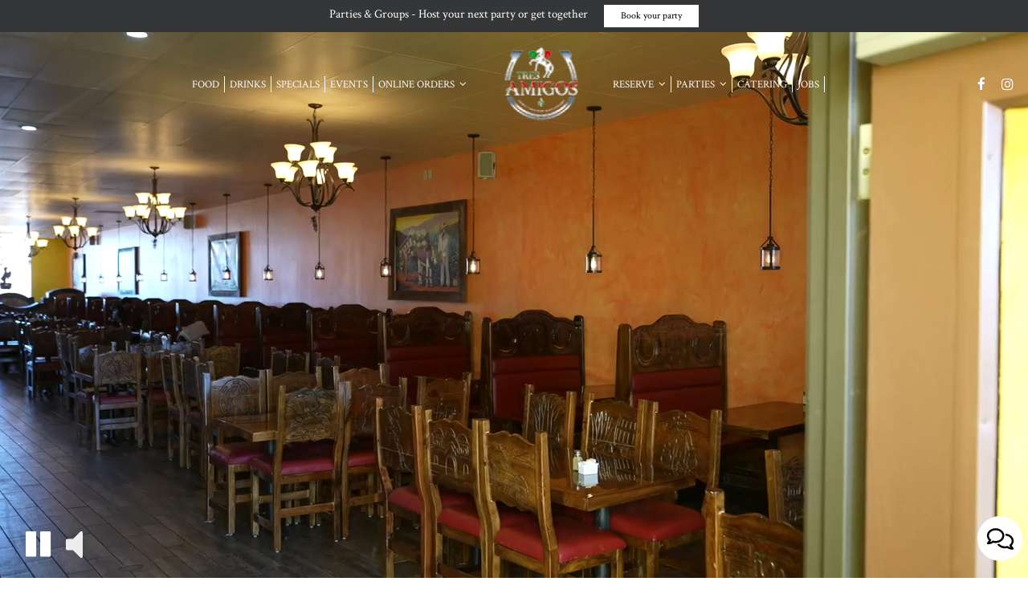

--- FILE ---
content_type: text/html; charset=utf-8
request_url: https://tresamigosmexican.com/
body_size: 33377
content:
<!DOCTYPE html>
<html lang="en"><head><!-- Google tag (gtag.js) --><script async="async" src="https://www.googletagmanager.com/gtag/js?id=G-VG24VK2VKT"></script><script>
    window.dataLayer = window.dataLayer || [];
    function gtag(){dataLayer.push(arguments);}
    gtag('set', 'linker', {'domains': ['tmt.spotapps.co','spothopperapp.com']});
    gtag('js', new Date());
    gtag('config', 'G-89BXPBJE7S');
    gtag('config', 'G-VG24VK2VKT');
  </script><!-- wcache 2026-01-24 14:13:12.391806Z --><!--
smart_footer: false,
smart_footer_version: 2,
scripting_active: false
--><meta charset="utf-8"/><meta content="IE=edge" http-equiv="X-UA-Compatible"/><meta content="width=device-width, initial-scale=1" name="viewport"/><meta content="" name="description"/><meta content="" name="author"/><meta content="https://static.spotapps.co/website_images/ab_websites/115936_website/menu.jpg" property="og:image"/><meta content="image/png" property="og:image:type"/><title>Tres Amigos</title><script>document.cookie='resolution='+Math.max(screen.width,screen.height)+("devicePixelRatio" in window ? ","+devicePixelRatio : ",1")+'; path=/';</script><link href="https://static.spotapps.co/website_images/ab_websites/115936_website/favicons/apple-touch-icon.png" rel="apple-touch-icon" sizes="180x180"/><link href="https://static.spotapps.co/website_images/ab_websites/115936_website/favicons/favicon-32x32.png" rel="icon" sizes="32x32" type="image/png"/><link href="https://static.spotapps.co/website_images/ab_websites/115936_website/favicons/favicon-16x16.png" rel="icon" sizes="16x16" type="image/png"/><link href="https://static.spotapps.co/website_images/ab_websites/115936_website/favicons/site.webmanifest" rel="manifest"/><link color="#5bbad5" href="https://static.spotapps.co/website_images/ab_websites/115936_website/favicons/safari-pinned-tab.svg" rel="mask-icon"/><link href="https://static.spotapps.co/website_images/ab_websites/115936_website/favicons/favicon.ico" rel="shortcut icon"/><meta content="#da532c" name="msapplication-TileColor"/><meta content="https://static.spotapps.co/website_images/ab_websites/115936_website/favicons/browserconfig.xml" name="msapplication-config"/><meta content="#ffffff" name="theme-color"/><link href="https://static.spotapps.co/web/tresamigosmexican--com/lib/bootstrap/css/bootstrap.min.css" rel="stylesheet"/><link href="https://static.spotapps.co/web/tresamigosmexican--com/lib/gallery/gallery.css" rel="stylesheet"/><link href="https://static.spotapps.co/web/tresamigosmexican--com/lib/fancybox/source/jquery.fancybox.css" media="screen" rel="stylesheet" type="text/css"/><link href="https://static.spotapps.co/web/tresamigosmexican--com/lib/fancybox/source/helpers/jquery.fancybox-thumbs.css" rel="stylesheet" type="text/css"/><link href="https://static.spotapps.co/web/tresamigosmexican--com/lib/uikit/css/uikit.docs.min.css" rel="stylesheet"/><link href="https://static.spotapps.co/web/tresamigosmexican--com/lib/uikit/css/slidenav.css" rel="stylesheet"/><link href="https://static.spotapps.co/web/tresamigosmexican--com/lib/font-awesome-4.7.0/css/font-awesome.min.css" rel="stylesheet"/><link href="https://static.spotapps.co/web/tresamigosmexican--com/lib/hover_css/css/hover-min.css" rel="stylesheet"/><link href="https://static.spotapps.co/web/tresamigosmexican--com/lib/owlcarousel/owl.carousel.min.css" rel="stylesheet"/><link href="https://static.spotapps.co/web/tresamigosmexican--com/lib/owlcarousel/owl.theme.default.min.css" rel="stylesheet"/><link href="https://static.spotapps.co/web-lib/leaflet/leaflet@1.3.1/dist/leaflet.css" rel="stylesheet"/><link href="https://static.spotapps.co/web/tresamigosmexican--com/css/style.css?version2" rel="stylesheet"/><link href="https://static.spotapps.co/web/tresamigosmexican--com/css/bottom_navigation_v1.css?v1769075944" rel="stylesheet"/><link href="css/custom.css?v1769075944&domain=tresamigosmexican.com" rel="stylesheet"/><link href="https://static.spotapps.co/web/tresamigosmexican--com/lib/icons_font/css/social_icons.css" rel="stylesheet"/><!--[if IE 7]><link rel="stylesheet" href="lib/icons_font/css/social_icons-ie7.css"><![endif]--><!--[if lt IE 9]>
    <script src="//oss.maxcdn.com/libs/html5shiv/3.7.0/html5shiv.js"></script>
    <script src="//oss.maxcdn.com/libs/respond.js/1.4.2/respond.min.js"></script>
    <![endif]--><style>

#accessibility-footer {
  padding: 20px 5px;
  background-color: #353638;
  color: #fff;
  text-align: center;
}
#accessibility-footer p {
  margin: 0;
  padding: 0;
  font-family: inherit;
  font-size: initial;
  color: #fff;
}
#accessibility-footer .accessibility-link {
  display: inline-block;
  color: inherit;
  text-decoration: underline;
  font-weight: 600;
}

@media (max-width: 767px) {
  #accessibility-footer .accessibility-link {
    display: block;
  }

  /* additionl css in case that there is a CTA mobile bar (id="bottom-navbar") on the website */
  #accessibility-footer {
    position: relative;
    top: -60px;
    padding-bottom: 70px;
  }
}

</style><script src="https://static.spotapps.co/websites/lib/lazysizes/lazysizes.min.js" async=""></script><script>
function ga_check(){
  return true;
}
</script><script>
function universal_ga(action, type, category, ev_action, label){
  if(typeof ga === 'function')
  {
    if(!(action && label))
      ga(action, type, category)
    else
      ga(action, type, category, ev_action, label)
  }

  if(typeof gtag === 'function')
  {
    if(!(action && label))
    {
      hash = category
      ev_label = hash["eventLabel"]
      var splits = ev_label.match(/.{1,100}/g) ?? [];
      delete(hash["eventLabel"])

      if(splits.length <= 1)
        hash["eventLabel"] = ev_label
      else
      {
        for (let i = 0; i < splits.length; i++) {
          var key = "eventLabel_"+i
          hash[key] = splits[i]
        }
      }
      console.log(hash)
      gtag("event", hash["eventCategory"], hash);
    }
    else
    {
      var hash = {
        eventCategory: category,
        eventAction: ev_action
      }

      var splits = label.match(/.{1,100}/g) ?? [];
      if(splits.length <= 1)
        hash["eventLabel"] = label
      else
      {
        for (let i = 0; i < splits.length; i++) {
          var key = "eventLabel_"+i
          hash[key] = splits[i]
        }
      }
      gtag("event", hash["eventCategory"], hash);
    }
  }
}
</script><script>    function getPromotionUrlParams(){
      var params_str = sessionStorage.getItem('shUrlParams');
      if (params_str != null){
        return JSON.parse(params_str);
      }else{
        return {};
      }
    }

    function getPromotionSourceDetails(){
        var params_str = localStorage.getItem('promotionSourceDetails');
        if (params_str != null){
          return JSON.parse(params_str);
        }else{
          return {};
        }
    }

    function getLastEmailVisitInDays(){
      var promotionSourceDetails = getPromotionSourceDetails();
      if (!promotionSourceDetails['last_visit_email'] ){
        return null;
      }
      return Math.floor((new Date() - new Date(promotionSourceDetails['last_visit_email'])) / (1000 * 60 * 60 * 24));
    }

    function getLastSocialVisitInDays(){
      var promotionSourceDetails = getPromotionSourceDetails();
      if (!promotionSourceDetails['last_visit_social'] ){
        return null;
      }
      return Math.floor((new Date() - new Date(promotionSourceDetails['last_visit_social'])) / (1000 * 60 * 60 * 24));
    }

    var shUrlParams = getPromotionUrlParams();
    var promotionSourceDetails = getPromotionSourceDetails();

    new URL(document.location).searchParams.forEach(function(value, paramName){

     shUrlParams[paramName] = value;

     if (paramName == 'source' && value =='social' ){
       promotionSourceDetails['last_visit_social'] = new Date();
       localStorage.setItem('promotionSourceDetails', JSON.stringify(promotionSourceDetails));
     }

     if (paramName == 'source' && value =='email' ){
       promotionSourceDetails['last_visit_email'] = new Date();
       localStorage.setItem('promotionSourceDetails', JSON.stringify(promotionSourceDetails));
     }

    });

    sessionStorage.setItem('shUrlParams', JSON.stringify(shUrlParams))
</script></head><body class="home-page"><style>
.prom-bar {
    position: fixed;
    left: 0; 
    width: 100%;
    height: 40px;
    padding: 5.5px 20px;
    background-color: #353638;
    text-align: center;
    color: #fff;
    z-index: 100;
  }

.prom-bar-plugin-container{
    display: none;
}

.prom-bar p {
    display: inline-block;
    margin-bottom: 0;
  }

.prom-bar-plugin-desktop a {
    margin-left: 20px;
    padding: 4px 20px;
    border-radius: 0;
    /*background-color: #5e0e0e;*/
    background-color: white;
    color: black;
  }

.prom-bar-plugin-desktop a:hover {
    /*background-color: #470a0a;
    color: #d3d3d3;*/
    color: #555;
  }

.prom-bar-plugin-desktop a:focus {
    /*background-color: #5e0e0e;*/
    color: #777;
  }

.prom-bar-plugin-mobile {
    display: none;
  }

.prom-bar-plugin-desktop p {
    font-size: 1.1em;
  }

.prom-bar-plugin-desktop *+p{
    margin: 0;
  }

.top-contact-bar {
    display: none;
  }

@media (max-width: 768px) {
  .prom-bar-plugin-mobile {
    display: inline-block;
    line-height: 1.6em;
    font-size: 1.1em;
    color: #fff;
  }

  .prom-bar-plugin-mobile a {
    text-decoration: underline;
    color: inherit;
  } 
    
  .prom-bar-plugin-desktop p {
    display: none;
  }

  .prom-bar-plugin-desktop a {
    display: none;
  }
}
</style><div class="prom-bar" id="prom-bar-plugin"><div class="prom-bar-plugin-container" data-internalname="private_parties" data-link-url="https://tmt.spotapps.co/private-parties?spot_id=115936&source=header&destination=private_parties&promotion=private_parties"><div aria-label="banner-Book your party" class="prom-bar-plugin-desktop" role="region"><p>Parties &amp; Groups - Host your next party or get together </p><a class="btn btn-sm" href="https://tmt.spotapps.co/private-parties?spot_id=115936&source=header&destination=private_parties&promotion=private_parties">Book your party</a></div><div aria-label="banner-mobile-Book your party" class="prom-bar-plugin-mobile" role="region"><a href="javascript:void(0)" onclick="location.href='https://tmt.spotapps.co/private-parties?spot_id=115936&source=header&destination=private_parties&promotion=private_parties'">Parties &amp; Groups - Host your next party or get together </a></div></div></div><style>

.nav-v8 .nav-tab:nth-child(n+7) {
  -webkit-box-ordinal-group: 3;
  order: 3;
}

.navbar.nav-v6.nav-v8 .desktop-navigation .header-logo {
  top: 0px;
}


.navbar.nav-v6.nav-v8.nav-scroll .desktop-navigation .header-logo {
  top: 0px;
}

.navbar.nav-v6 .container {
  padding-top: 10px;
  padding-bottom: 10px;
}
.navbar.nav-v6.nav-scroll .container {
  padding-top: 0px;
  padding-bottom: 0px;
}
.navbar.nav-v6 .header-logo img {
  max-width: 100%;
}

@media (max-width: 767px) {
  .navbar.nav-v6 .navbar-header {
    padding-top: 10px;
    padding-bottom: 10px;
  }
  .navbar.nav-v6.nav-scroll .navbar-header{
    padding-top: 0px;
    padding-bottom: 0px;
  }
  .navbar.nav-v6.nav-v8 .socialnav {
    margin-top: 10px;
  }
  .navbar.nav-v6.nav-v8.nav-scroll .socialnav {
    margin-top: 0px;
  }
  .navbar.nav-v6 .container {
    padding-top: 0;
    padding-bottom: 0;
  }
  .navbar.nav-v6.nav-scroll .container {
    padding-top: 0;
    padding-bottom: 0;
  }
  .navbar.nav-v6 .header-logo {
    height: 70px;
  }
  .navbar.nav-v6.nav-scroll .header-logo {
    height: 50px;
  }
  .navbar.nav-v6 .header-logo img {
    max-height: 100%;
    max-width: 100%;
  }
  .navbar.nav-v6.nav-scroll .header-logo img {
    max-width: 80%;
  }
}


.navbar-regular .navbar-collapse.collapse.in {
  background-color: transparent;
  width: 100%;
}
.navbar.nav-v6 .navbar-tabs {
    background-color: transparent;
    -webkit-box-shadow: 0px 4px 4px 0px rgba(0,0,0,0);
    -moz-box-shadow: 0px 4px 4px 0px rgba(0,0,0,0);
    box-shadow: 0px 4px 4px 0px rgba(0,0,0,0);
}
.navbar.nav-v6.nav-scroll .navbar-tabs {
    background-color: #111114;
    -webkit-box-shadow: 0px 4px 4px 0px rgba(0,0,0,0.2);
    -moz-box-shadow: 0px 4px 4px 0px rgba(0,0,0,0.2);
    box-shadow: 0px 4px 4px 0px rgba(0,0,0,0.2);
}
.drink-menu .navbar.nav-v6 .navbar-tabs {
  background-color: #111114;
  -webkit-box-shadow: 0px 4px 4px 0px rgba(0,0,0,0);
  -moz-box-shadow: 0px 4px 4px 0px rgba(0,0,0,0);
  box-shadow: 0px 4px 4px 0px rgba(0,0,0,0);
}
.drink-menu .navbar.nav-v6.nav-scroll .navbar-tabs {
  background-color: #111114;
  -webkit-box-shadow: 0px 4px 4px 0px rgba(0,0,0,0.2);
  -moz-box-shadow: 0px 4px 4px 0px rgba(0,0,0,0.2);
  box-shadow: 0px 4px 4px 0px rgba(0,0,0,0.2);
}
li.drop-down-link .sub-menu {
  background-color: transparent;
  color: #fff;
      background-color: rgba(0, 0, 0, 0.6);
    color: #fff;
  }
.nav-scroll li.drop-down-link .sub-menu {
  background-color: #111114;
  color: #fff;
}
.drink-menu li.drop-down-link .sub-menu {
  background-color: #111114;
  color: #fff;
}
.drink-menu .nav-scroll li.drop-down-link .sub-menu {
  background-color: #111114;
  color: #fff;
}
li.drop-down-link .sub-menu a,
li.drop-down-link div.drop-down {
  color: #fff;
}
.nav-scroll li.drop-down-link .sub-menu a,
.nav-scroll li.drop-down-link div.drop-down {
  color: #fff;
}
.drink-menu li.drop-down-link .sub-menu a,
.drink-menu li.drop-down-link div.drop-down {
  color: #fff;
}
.drink-menu .nav-scroll li.drop-down-link .sub-menu a,
.drink-menu .nav-scroll li.drop-down-link div.drop-down {
  color: #fff;
}

.navbar-regular.nav-v6 .navbar-nav>li>a,
.navbar-regular.nav-v6 .navbar-nav>li>a:hover,
.navbar-regular.nav-v6 .navbar-nav>.active>a,
.navbar-regular.nav-v6 .navbar-nav>.active>a:focus,
.navbar-regular.nav-v6 .navbar-nav>.active>a:hover{
  border: none;
  background-color: transparent;
  color: #F69D3E;
}
.navbar-regular.nav-v6 .navbar-nav>li>a {
  color: #fff;
}
.drink-menu .navbar.nav-v6 .navbar-nav>li>a {
  color: #fff;
}
.drink-menu .navbar-regular.nav-v6 .navbar-nav>li>a:hover,
.drink-menu .navbar-regular.nav-v6 .navbar-nav>.active>a,
.drink-menu .navbar-regular.nav-v6 .navbar-nav>.active>a:focus,
.drink-menu .navbar-regular.nav-v6 .navbar-nav>.active>a:hover{
  color: #F69D3E;
}

li.drop-down-link .sub-menu a:hover,
.drink-menu li.drop-down-link .sub-menu a:hover,
li.drop-down-link .sub-menu a:focus,
.drink-menu li.drop-down-link .sub-menu a:focus {
  color: #F69D3E;
}

.drink-menu .navbar.nav-v7 .navbar-nav>li>a {
  color: #fff;
}

.navbar-regular.nav-v6 .navbar-toggle .icon-bar {
  background-color: #fff;
}
.drink-menu .navbar-regular.nav-v6 .navbar-toggle .icon-bar {
  background-color: #fff;
}
.navbar-regular.nav-v6 [aria-expanded="true"].navbar-toggle .icon-bar {
  background-color: #F69D3E;
}
.drink-menu .navbar-regular.nav-v6 [aria-expanded="true"].navbar-toggle .icon-bar{
  background-color: #F69D3E;
}
.navbar-regular.nav-v6.nav-scroll .navbar-nav>li>a,
.navbar-regular.nav-v6.nav-scroll .navbar-nav>li>a:hover,
.navbar-regular.nav-v6.nav-scroll .navbar-nav>.active>a,
.navbar-regular.nav-v6.nav-scroll .navbar-nav>.active>a:focus,
.navbar-regular.nav-v6.nav-scroll .navbar-nav>.active>a:hover{
  border: none;
  color: #F69D3E;
}
.navbar-regular.nav-v6.nav-scroll .navbar-nav>li>a {
  color: #fff;
}
.drink-menu .navbar.nav-v6.nav-scroll .navbar-nav>li>a {
  border: none;
  color: #fff;
}
.drink-menu .navbar-regular.nav-v6.nav-scroll .navbar-nav>li>a:hover,
.drink-menu .navbar-regular.nav-v6.nav-scroll .navbar-nav>.active>a,
.drink-menu .navbar-regular.nav-v6.nav-scroll .navbar-nav>.active>a:focus,
.drink-menu .navbar-regular.nav-v6.nav-scroll .navbar-nav>.active>a:hover{
  color: #F69D3E;
}

.nav-scroll li.drop-down-link .sub-menu a:hover,
.drink-menu .nav-scroll li.drop-down-link .sub-menu a:hover,
.nav-scroll li.drop-down-link .sub-menu a:focus,
.drink-menu .nav-scroll li.drop-down-link .sub-menu a:focus {
  color: #F69D3E;
}

.navbar-regular.nav-v6.nav-scroll .navbar-toggle .icon-bar {
  background-color: #fff;
}
.drink-menu .navbar-regular.nav-v6.nav-scroll .navbar-toggle .icon-bar {
  background-color: #fff;
}
.navbar-regular.nav-v6.nav-scroll [aria-expanded="true"].navbar-toggle .icon-bar {
  background-color: #F69D3E;
}
.drink-menu .navbar-regular.nav-v6.nav-scroll [aria-expanded="true"].navbar-toggle .icon-bar{
  background-color: #F69D3E;
}
.navbar.nav-v6 .header-logo-text{
  color: #fff;
}
.navbar.nav-v6.nav-scroll .header-logo-text{
  color: #fff;
}
.navbar.nav-v6 .social-icon{
  color: #fff;
}
.navbar.nav-v6.nav-scroll .social-icon{
  color: #fff;
}
.navbar.nav-v6 .social-square .contact-icon:hover {
  color: #fff;
  background-color: #F69D3E;
}
.navbar.nav-v6.nav-scroll .social-square .contact-icon:hover {
  color: #fff;
  background-color: #F69D3E;
}

.drink-menu .navbar.nav-v6 .header-logo-text{
  color: #fff;
}
.drink-menu .navbar.nav-v6.nav-scroll .header-logo-text{
  color: #fff;
}
.drink-menu .navbar.nav-v6 .social-icon{
  color: #fff;
}
.drink-menu  .navbar.nav-v6.nav-scroll .social-icon{
  color: #fff;
}
.drink-menu .navbar.nav-v6 .social-square .contact-icon:hover {
  color: #fff;
}
.drink-menu .navbar.nav-v6.nav-scroll .social-square .contact-icon:hover {
  color: #fff;
}
.navbar.nav-v6 .navbar-tabs {
  border-bottom: 1px solid transparent;
}
.navbar.nav-v6.nav-scroll .navbar-tabs {
  border-bottom: 1px solid transparent;
}
.drink-menu .navbar.nav-v6 .navbar-tabs {
  border-bottom: 1px solid transparent;
}
.drink-menu .navbar.nav-v6.nav-scroll .navbar-tabs {
  border-bottom: 1px solid transparent;
}
@media (max-width: 767px) {
  .navbar.nav-v6 {
      background-color: transparent;
      -webkit-box-shadow: 0px 4px 4px 0px rgba(0,0,0,0);
      -moz-box-shadow: 0px 4px 4px 0px rgba(0,0,0,0);
      box-shadow: 0px 4px 4px 0px rgba(0,0,0,0);
  }
  .navbar.nav-v6.nav-scroll {
      background-color: #111114;
      -webkit-box-shadow: 0px 4px 4px 0px rgba(0,0,0,0.2);
      -moz-box-shadow: 0px 4px 4px 0px rgba(0,0,0,0.2);
      box-shadow: 0px 4px 4px 0px rgba(0,0,0,0.2);
  }
  .drink-menu .navbar.nav-v6 {
    background-color: #111114;
    -webkit-box-shadow: 0px 4px 4px 0px rgba(0,0,0,0);
    -moz-box-shadow: 0px 4px 4px 0px rgba(0,0,0,0);
    box-shadow: 0px 4px 4px 0px rgba(0,0,0,0);
  }
  .drink-menu .navbar.nav-v6.nav-scroll {
    background-color: #111114;
    -webkit-box-shadow: 0px 4px 4px 0px rgba(0,0,0,0.2);
    -moz-box-shadow: 0px 4px 4px 0px rgba(0,0,0,0.2);
    box-shadow: 0px 4px 4px 0px rgba(0,0,0,0.2);
  }
  .navbar.nav-v6 .container,
  .navbar.nav-v6.nav-scroll .container,
  .drink-menu .navbar.nav-v6 .container,
  .drink-menu .navbar.nav-v6.nav-scroll .container {
    border-bottom: none;
  }
  .navbar.nav-v6 .navbar-header {
    border-bottom: 1px solid transparent;
  }
  .navbar.nav-v6.nav-scroll .navbar-header {
    border-bottom: 1px solid transparent;
  }
  .drink-menu .navbar.nav-v6 .navbar-header {
    border-bottom: 1px solid transparent;
  }
  .drink-menu .navbar.nav-v6.nav-scroll .navbar-header {
    border-bottom: 1spx solid transparent;
  }
  li.drop-down-link .sub-menu,
  .drink-menu li.drop-down-link .sub-menu {
    background-color: transparent;
  }
  .nav-scroll li.drop-down-link .sub-menu,
  .drink-menu .nav-scroll li.drop-down-link .sub-menu {
    background-color: transparent;
  }
      .navbar-regular.nav-v6 .navbar-nav>li>a {
      background-color: rgba(0, 0, 0, 0.6);
    }
    .navbar-regular.nav-v6.nav-scroll .navbar-nav>li>a {
      background-color: transparent;
    }

    li.drop-down-link .sub-menu,
    .navbar-regular.nav-v6 li.drop-down-link div.drop-down,
    .drink-menu li.drop-down-link .sub-menu {
      background-color: rgba(0, 0, 0, 0.6);
    }
    .nav-scroll li.drop-down-link .sub-menu,
    .navbar-regular.nav-v6.nav-scroll li.drop-down-link div.drop-down,
    .drink-menu .nav-scroll li.drop-down-link .sub-menu {
      background-color: transparent;
    }
    .navbar-regular.nav-v6 .navbar-nav>li>a:hover,
  .navbar-regular.nav-v6 .navbar-nav>.active>a,
  .navbar-regular.nav-v6 .navbar-nav>.active>a:focus,
  .navbar-regular.nav-v6 .navbar-nav>.active>a:hover{
    background-color: #F69D3E;
    color: #fff;
  }
  .navbar-regular.nav-v6.nav-scroll .navbar-nav>li>a:hover,
  .navbar-regular.nav-v6.nav-scroll .navbar-nav>.active>a,
  .navbar-regular.nav-v6.nav-scroll .navbar-nav>.active>a:focus,
  .navbar-regular.nav-v6.nav-scroll .navbar-nav>.active>a:hover{
    background-color: #F69D3E;
    color: #fff;
  }
  .drink-menu .navbar-regular.nav-v6 .navbar-nav>li>a:hover,
  .drink-menu .navbar-regular.nav-v6 .navbar-nav>.active>a,
  .drink-menu .navbar-regular.nav-v6 .navbar-nav>.active>a:focus,
  .drink-menu .navbar-regular.nav-v6 .navbar-nav>.active>a:hover{
    color: #fff;
  }
  .drink-menu .navbar-regular.nav-v6.nav-scroll .navbar-nav>li>a:hover,
  .drink-menu .navbar-regular.nav-v6.nav-scroll .navbar-nav>.active>a,
  .drink-menu .navbar-regular.nav-v6.nav-scroll .navbar-nav>.active>a:focus,
  .drink-menu .navbar-regular.nav-v6.nav-scroll .navbar-nav>.active>a:hover{
    color: #fff;
  }

  .navbar-regular.nav-v6 li.drop-down-link.active .drop-down .fa.fa-angle-up {
    color: #F69D3E;
  }
  .navbar-regular.nav-v6.nav-scroll li.drop-down-link.active .drop-down .fa.fa-angle-up {
    color: #F69D3E;
  }
}
</style><!-- nav --><nav class="navbar nav-v4 nav-v6 nav-v7 nav-v8 navbar-regular navbar-fixed-top" id="navbar" role="navigation"><div class="visuallyhidden" id="skip"><a href="#content">Skip to Main Content</a></div><div class="desktop-navigation"><div class="navbar-tabs"><div class="container"><div class="navbar-content"><ul class="nav navbar-nav"><li class="logo-holder"><div class="header-logo logo-top"><img alt="Tres Amigos (Dell Range) logo top" class="img-responsive logo-top logo-image" src="https://static.spotapps.co/website_images/ab_websites/115936_website/logo.png"/></div><div class="header-logo logo-scroll"><img alt="Tres Amigos (Dell Range) logo scroll" class="img-responsive logo-scroll logo-image" src="https://static.spotapps.co/website_images/ab_websites/115936_website/logo.png"/></div></li><li class="nav-tab nav-menu-page"><a class="" href="/cheyenne-dell-range-tres-amigos-dell-range-food-menu" id="/Cheyenne-Dell-Range-Tres-Amigos-%28Dell-Range%29-food-menu_link" target="_self">
                      food
                                          </a></li><li class="nav-tab"><a class="" href="/cheyenne-dell-range-tres-amigos-dell-range-drink-menu" id="/Cheyenne-Dell-Range-Tres-Amigos-%28Dell-Range%29-drink-menu_link" target="_self">
                      Drinks
                                          </a></li><li class="nav-tab"><a class="" href="/cheyenne-dell-range-tres-amigos-dell-range-happy-hours-specials" id="/Cheyenne-Dell-Range-Tres-Amigos-%28Dell-Range%29-happy-hours-specials_link" target="_self">
                      Specials
                                          </a></li><li class="nav-tab"><a class="" href="/cheyenne-dell-range-tres-amigos-dell-range-events" id="/Cheyenne-Dell-Range-Tres-Amigos-%28Dell-Range%29-events_link" target="_self">
                      Events
                                          </a></li><li class="nav-tab drop-down-link"><a class="drop-down" href="#" id="#_link" target="">
                      Online Orders
                                            <i aria-hidden="true" class="fa fa-angle-down"></i><i aria-hidden="true" class="fa fa-angle-up"></i></a><div class="sub-menu"><a class="sub-menu-link custom-order-dell-range-popup" href="https://tmt.spotapps.co/ordering-menu?spot_id=115936&accordion=true&images=yes&callback_url=http://tresamigosmexican.com/" target="_self">
                          Order Dell Range- Order 1802 Dell Range Boulevard                          </a><a class="sub-menu-link custom-order-lincoln-way-popup" href="https://tmt.spotapps.co/ordering-menu?spot_id=120701" target="_blank">
                          Order Lincolnway- Order 2414 W Lincolnway                          </a></div></li><li class="nav-tab drop-down-link"><a class="drop-down" href="#" id="#_link" target="">
                      Reserve
                                            <i aria-hidden="true" class="fa fa-angle-down"></i><i aria-hidden="true" class="fa fa-angle-up"></i></a><div class="sub-menu"><a class="sub-menu-link" href="https://tmt.spotapps.co/reservations?spot_id=115936&callback_url=http://tresamigosmexican.com/" target="_self">
                          Dell Range                          </a><a class="sub-menu-link" href="https://tmt.spotapps.co/reservations?spot_id=120701&source=qr_code_flyer&internal_name=reservation_01_dark" target="_blank">
                          Lincolnway                          </a></div></li><li class="nav-tab drop-down-link"><a class="drop-down" href="#" id="#_link" target="">
                      Parties
                                            <i aria-hidden="true" class="fa fa-angle-down"></i><i aria-hidden="true" class="fa fa-angle-up"></i></a><div class="sub-menu"><a class="sub-menu-link" href="https://tmt.spotapps.co/private-parties?spot_id=115936&callback_url=http://tresamigosmexican.com/" target="_self">
                          Dell Range                          </a><a class="sub-menu-link" href="https://tmt.spotapps.co/private-parties?spot_id=120701" target="_blank">
                          Lincolnway                          </a></div></li><li class="nav-tab nav-catering-link"><a class="link-catering-sh" href="https://tmt.spotapps.co/catering?spot_id=115936&callback_url=http://tresamigosmexican.com/#" id="https://tmt.spotapps.co/catering?spot_id=115936&callback_url=http://tresamigosmexican.com/#_link" target="_self">
                      Catering
                                          </a></li><li class="nav-tab nav-jobs-link"><a class="link-jobs-sh" href="https://tmt.spotapps.co/job-listings?spot_id=115936&callback_url=http://tresamigosmexican.com/#" id="https://tmt.spotapps.co/job-listings?spot_id=115936&callback_url=http://tresamigosmexican.com/#_link" target="_self">
                      Jobs
                                          </a></li><li class="nav-tab helper-tab"><a href="#" id="hidden_tab_r" target="_self"><i aria-hidden="true" class="fa fa-angle-double-up"></i><span class="visuallyhidden">Go to top</span></a></li></ul><ul class="socialnav"><li class="social-links social-icons-holder social-square"><a class="pull-left contact-icon" href="https://www.facebook.com/100560145775739" target="_blank"><i class="social-icon fa fa-facebook"></i><span>Facebook page</span></a><a class="pull-left contact-icon" href="https://www.instagram.com/tresamigos_mex" target="_blank"><i class="social-icon fa fa-instagram"></i><span>Instagram page</span></a></li></ul></div></div></div></div><div class="mobile-navigation"><div class="container"><div class="navbar-header"><button class="navbar-toggle" data-target="#navbar-collapse-1" data-toggle="collapse" type="button"><span class="sr-only">Toggle navigation</span><span class="icon-bar"></span><span class="icon-bar"></span><span class="icon-bar"></span></button></div><a class="header-logo logo-top" href="/#"><img alt="Tres Amigos (Dell Range) logo top" class="img-responsive logo-top" src="https://static.spotapps.co/website_images/ab_websites/115936_website/logo.png"/></a><a class="header-logo logo-scroll" href="/"><img alt="Tres Amigos (Dell Range) logo scroll" class="img-responsive logo-scroll" src="https://static.spotapps.co/website_images/ab_websites/115936_website/logo.png"/></a><ul class="socialnav"><li class="social-links social-icons-holder social-square"><a class="pull-left contact-icon" href="https://www.facebook.com/100560145775739" target="_blank"><i class="social-icon fa fa-facebook"></i><span>Facebook page</span></a><a class="pull-left contact-icon" href="https://www.instagram.com/tresamigos_mex" target="_blank"><i class="social-icon fa fa-instagram"></i><span>Instagram page</span></a></li></ul><div class="collapse navbar-collapse" id="navbar-collapse-1"><ul class="nav navbar-nav navbar-right"><li class=" nav-menu-page"><a class="" href="/cheyenne-dell-range-tres-amigos-dell-range-food-menu" id="mobile_/Cheyenne-Dell-Range-Tres-Amigos-%28Dell-Range%29-food-menu_link" target="_self">
                      food
                      
                  </a></li><li class=" "><a class="" href="/cheyenne-dell-range-tres-amigos-dell-range-drink-menu" id="mobile_/Cheyenne-Dell-Range-Tres-Amigos-%28Dell-Range%29-drink-menu_link" target="_self">
                      Drinks
                      
                  </a></li><li class=" "><a class="" href="/cheyenne-dell-range-tres-amigos-dell-range-happy-hours-specials" id="mobile_/Cheyenne-Dell-Range-Tres-Amigos-%28Dell-Range%29-happy-hours-specials_link" target="_self">
                      Specials
                      
                  </a></li><li class=" "><a class="" href="/cheyenne-dell-range-tres-amigos-dell-range-events" id="mobile_/Cheyenne-Dell-Range-Tres-Amigos-%28Dell-Range%29-events_link" target="_self">
                      Events
                      
                  </a></li><li class=" drop-down-link"><div class="drop-down" id="4_drop">
                  Online Orders
                                          <i aria-hidden="true" class="fa fa-angle-down"></i><i aria-hidden="true" class="fa fa-angle-up"></i></div><div class="sub-menu"><a class="sub-menu-link custom-order-dell-range-popup" href="https://tmt.spotapps.co/ordering-menu?spot_id=115936&accordion=true&images=yes&callback_url=http://tresamigosmexican.com/" target="_self">
                      Order Dell Range- Order 1802 Dell Range Boulevard                      </a><a class="sub-menu-link custom-order-lincoln-way-popup" href="https://tmt.spotapps.co/ordering-menu?spot_id=120701" target="_blank">
                      Order Lincolnway- Order 2414 W Lincolnway                      </a></div></li><li class=" drop-down-link"><div class="drop-down" id="5_drop">
                  Reserve
                                          <i aria-hidden="true" class="fa fa-angle-down"></i><i aria-hidden="true" class="fa fa-angle-up"></i></div><div class="sub-menu"><a class="sub-menu-link" href="https://tmt.spotapps.co/reservations?spot_id=115936&callback_url=http://tresamigosmexican.com/" target="_self">
                      Dell Range                      </a><a class="sub-menu-link" href="https://tmt.spotapps.co/reservations?spot_id=120701&source=qr_code_flyer&internal_name=reservation_01_dark" target="_blank">
                      Lincolnway                      </a></div></li><li class=" drop-down-link"><div class="drop-down" id="6_drop">
                  Parties
                                          <i aria-hidden="true" class="fa fa-angle-down"></i><i aria-hidden="true" class="fa fa-angle-up"></i></div><div class="sub-menu"><a class="sub-menu-link" href="https://tmt.spotapps.co/private-parties?spot_id=115936&callback_url=http://tresamigosmexican.com/" target="_self">
                      Dell Range                      </a><a class="sub-menu-link" href="https://tmt.spotapps.co/private-parties?spot_id=120701" target="_blank">
                      Lincolnway                      </a></div></li><li class=" nav-catering-link"><a class="link-catering-sh" href="https://tmt.spotapps.co/catering?spot_id=115936&callback_url=http://tresamigosmexican.com/#" id="mobile_https://tmt.spotapps.co/catering?spot_id=115936&callback_url=http://tresamigosmexican.com/#_link" target="_self">
                      Catering
                      
                  </a></li><li class=" nav-jobs-link"><a class="link-jobs-sh" href="https://tmt.spotapps.co/job-listings?spot_id=115936&callback_url=http://tresamigosmexican.com/#" id="mobile_https://tmt.spotapps.co/job-listings?spot_id=115936&callback_url=http://tresamigosmexican.com/#_link" target="_self">
                      Jobs
                      
                  </a></li></ul></div></div></div></nav><header class="header" style="
    background-image: url(https://static.spotapps.co/website_images/ab_websites/115936_website/video_poster_2.jpg);
          background-image: linear-gradient( rgba(0, 0, 0, 0.4), rgba(0, 0, 0, 0.4) ), url(https://static.spotapps.co/website_images/ab_websites/115936_website/video_poster_2.jpg);
      background-image: -webkit-linear-gradient(rgba(0, 0, 0, 0.4), rgba(0, 0, 0, 0.4)), url(https://static.spotapps.co/website_images/ab_websites/115936_website/video_poster_2.jpg);
       
    background-repeat: no-repeat;
    background-position: center center fixed;
    -webkit-background-size: cover;
    -moz-background-size: cover;
    -o-background-size: cover;
    background-size: cover;
        z-index: 98; position: relative; overflow: hidden;
        "><div id="home_page_cover" style="height:100%;"><style>

video#coverVideo {
  z-index: 99;
  background: url(https://static.spotapps.co/website_images/ab_websites/115936_website/video_poster_2.jpg) no-repeat;
  background-size: cover;
}


  @media (min-width: 1025px) {

    video#coverVideo {
  position: absolute;
  top: 50%;
  left: 50%;
  min-width: 100%;
  min-height: 100%;
  width: auto;
  height: auto;
  -ms-transform: translateX(-50%) translateY(-50%);
  -moz-transform: translateX(-50%) translateY(-50%);
  -webkit-transform: translateX(-50%) translateY(-50%);
  transform: translateX(-50%) translateY(-50%);
  max-width: none;
  vertical-align: baseline;
}
  }

  @media (max-width: 1024px) {

    video#coverVideo {
  width: 100%;
}
.header {
  max-height: 100vh;
  background-image: none !important;
  width: initial;
  height: initial;
}
body.home-page {
  background-color: transparent;
}
  }



  .video-volume-btn {
    color: rgba(255, 255, 255, 0.9);
  }

</style><video autoplay="autoplay" id="coverVideo" loop="loop" muted="muted" playsinline="playsinline" poster="https://static.spotapps.co/website_images/ab_websites/115936_website/video_poster_2.jpg"><source src="https://static.spotapps.co/website_videos/Tres_Amigos_Edited_Video_Vimeo720p30.mp4" type="video/mp4"/></video><button aria-label="turn on or off the video sound" class="video-volume-btn" role="button" type="button"><span class="off-screen">the video sound on or off</span><i aria-hidden="true" class="fa fa-volume-off"></i><i aria-hidden="true" class="fa fa-volume-up"></i></button></div></header><main id="content" role="main"><article class="hide-show-section" data-hidden="no"><style>
.banner-section {
  background-color: #111114;
  color: #fff;
  text-align: center;
}

</style><div class="banner-section section-wrapper" id="banner"><div class="container"><h1><a class="banner-pin hvr-pop" href="https://goo.gl/maps/rk3ZRXkaVc4N9qoT8" target="_blank"><i class="fa fa-map-marker"></i><span class="off-screen">map marker pin</span></a>1802 Dell Range Boulevard, Cheyenne, WY 82009</h1><h1><a class="banner-pin hvr-pop" href="https://goo.gl/maps/N1ZzCsnA4qy2PRaVA" target="_blank"><i class="fa fa-map-marker"></i><span class="off-screen">map marker pin</span></a>2414 W Lincolnway, Cheyenne, WY 82001 - NEAR I25, IN HOTEL AREA</h1></div></div></article><article class="hide-show-section" data-hidden="no"><style>
.order-tmt-section .top-svg-border path,
.order-tmt-section .top-svg-border polygon {
  fill: #000;
}
.order-tmt-section .bottom-svg-border path,
.order-tmt-section .bottom-svg-border polygon {
  fill: #000;
}

.order-tmt-section {
  background-color: #325B17;
      background-image: url('https://static.spotapps.co/website_images/ab_websites/115936_website/order.jpg');
  }
.order-tmt-section h1 {
  color: #fff;
}
.order-tmt-section h2 {
  color: #fff;
}
.order-tmt-section p {
  color: #fff;
}
</style><div class="order-tmt-section tmt-section section-wrapper" id="order"><div class="container"><h1 class="section-header">ONLine Orders</h1><p>Treat yourself to your favorites, wherever you are!</p><div class="buttons-holder"><div class="column-1"><a class="custom-temp-btn hvr-fade custom-order-dell-range-popup" href="https://tmt.spotapps.co/ordering-menu?spot_id=115936&accordion=true&images=yes&callback_url=http://tresamigosmexican.com/" target="_self">Order Dell Range- Order 1802 Dell Range Boulevard</a></div><div class="column-2"><a class="custom-temp-btn hvr-fade custom-order-lincoln-way-popup" href="https://tmt.spotapps.co/ordering-menu?spot_id=120701" target="_blank">Order Lincolnway- Order 2414 W Lincolnway</a><h2>NEAR I25, IN HOTEL AREA</h2></div></div></div></div></article><article class="hide-show-section" data-hidden="no"><style>
.about-us-v8-wrapper {
  padding: 0;
}
.about-us-v8-wrapper:before {
  background-color: #fff;
      background-image: url('https://static.spotapps.co/website_images/ab_websites/115936_website/back.jpg');
    }
.about-us-v8-wrapper .top-svg-border path,
.about-us-v8-wrapper .top-svg-border polygon {
  fill: #000;
}
.about-us-v8-wrapper .bottom-svg-border path,
.about-us-v8-wrapper .bottom-svg-border polygon {
  fill: #000;
}

.about-us-v8-wrapper .container {
  padding: 0;
  width: 100%;
}


  
  
      #aboutus_v8 .about-us-v8-item-0 .about-us-v8-content .text-content h2 {
      color: #000;
    }
  
  

  
  
      #aboutus_v8 .about-us-v8-item-1 .about-us-v8-content .text-content h2 {
      color: #000;
    }
  
  

  
  
      #aboutus_v8 .about-us-v8-item-2 .about-us-v8-content .text-content h2 {
      color: #000;
    }
  
  

@-webkit-keyframes grow {
  from {
    opacity: 0;
    width: 0px;
  }
  to {
    opacity: 1;
    width: 80%;
  }
}
@-moz-keyframes grow {
  from {
    opacity: 0;
    width: 0px;
  }
  to {
    opacity: 1;
    width: 80%;
  }
}
@keyframes grow {
  from {
    opacity: 0;
    width: 0px;
  }
  to {
    opacity: 1;
    width: 80%;
  }
}

.safari-mac .about-us-v8-item .about-us-v8-image-bar {
  width: 80%;
}


@media (max-width: 767px) {
  .about-us-v8-wrapper {
    padding: 0;
  }
  .about-us-v8-wrapper .container {
    padding: 0;
    width: 100%;
  }
  .about-us-v8-item {
    padding: 0 !important;
  }
}

</style><div class="about-us-v8-wrapper section-wrapper" id="aboutus_v8"><div class="container about-us-v8"><section><div class="about-us-v8-item about-us-v8-item-0 about-us-v8-item-left" style="padding: 0;"><!-- start About us item --><div class="about-us-v8-image" style="background-image: url('//static.spotapps.co/spots/47/3a3cfd2e614507946e4d8282017ef0/w926'); width: 50%;
                              "><!-- start Left About us image --></div><!-- end Left About us image --><div class="about-us-v8-content " style="width: 50%;
            color: #000;
            background: rgba(250,250,250,0);
            text-align: center;"><div class="text-wrapper" style="padding: 60px 9%;"><div class="text-content "><h1 style="color: #000;"><span>Menu</span></h1><div class="text-holder"><h2>Flavorful and Authentic</h2><p style="text-align: center;">We serve happiness to our customers through delicious, quality meals and extraordinary restaurant experience while working toward the greater good for our employees, community and environment. </p></div><p><a class="custom-temp-btn hvr-fade" href="/cheyenne-dell-range-tres-amigos-dell-range-food-menu" target="_self">
                    see our menu                                      </a></p></div></div></div><!-- end Right About us image --></div><!-- end About us item --></section><section><div class="about-us-v8-item about-us-v8-item-1 about-us-v8-item-right" style="padding: 0;"><!-- start About us item --><div class="about-us-v8-image visible-xs" style="background-image: url('https://static.spotapps.co/website_images/ab_websites/115936_website/drinks.jpg'); width: 50%;
                              "><!-- start Left About us image --></div><!-- end Left About us image --><div class="about-us-v8-content " style="width: 50%;
            color: #000;
            background: rgba(250,250,250,0);
            text-align: center;"><div class="text-wrapper" style="padding: 40px 9%;"><div class="text-content "><h1 style="color: #000;"><span>Drinks</span></h1><div class="text-holder"><h2>Beer &amp; Cocktails</h2><p>Try one of our delicious drinks today and just relax in our family friendly atmosphere!</p></div><p><a class="custom-temp-btn hvr-fade" href="/cheyenne-dell-range-tres-amigos-dell-range-drink-menu" target="_self">
                    see our drinks                                      </a></p></div></div></div><!-- start Right About us image --><div class="about-us-v8-image hidden-xs" style="background-image: url('https://static.spotapps.co/website_images/ab_websites/115936_website/drinks.jpg'); width: 50%;
                                  "></div><!-- end Right About us image --></div><!-- end About us item --></section><section><div class="about-us-v8-item about-us-v8-item-2 about-us-v8-item-left" style="padding: 0;"><!-- start About us item --><div class="about-us-v8-image" style="background-image: url('//static.spotapps.co/spots/af/496927df6a4857ad9f5bb6b764ee6a/w926'); width: 50%;
                              "><!-- start Left About us image --></div><!-- end Left About us image --><div class="about-us-v8-content " style="width: 50%;
            color: #000;
            background: rgba(250,250,250,0);
            text-align: center;"><div class="text-wrapper" style="padding: 60px 9%;"><div class="text-content "><h1 style="color: #000;"><span>Locations</span></h1><div class="text-holder"><p>Stop by any of our two Tres Amigos locations today! We look forward to seeing you<br/><br/>1802 Dell Range Boulevard, Cheyenne, WY 82009<br/>2414 W Lincolnway, Cheyenne, WY 82001 - NEAR I25, IN HOTEL AREA<br/>GREELEY, CO COMING SOON</p></div></div></div></div><!-- end Right About us image --></div><!-- end About us item --></section></div></div><!-- For mobile devices animate the about_v8 section on page load if the video is on the cover and this section is 1st or 2nd below the cover. --></article><article class="hide-show-section" data-hidden="yes"><style>
.private-parties-tmt-section .top-svg-border path,
.private-parties-tmt-section .top-svg-border polygon {
  fill: #000;
}
.private-parties-tmt-section .bottom-svg-border path,
.private-parties-tmt-section .bottom-svg-border polygon {
  fill: #000;
}

.private-parties-tmt-section {
  background-color: #8A0B0C;
      background-image: url('https://static.spotapps.co/website_images/ab_websites/115936_website/parties.jpg');
  }
.private-parties-tmt-section h1 {
  color: #fff;
}
.private-parties-tmt-section h2 {
  color: #fff;
}
.private-parties-tmt-section p {
  color: #fff;
}
</style><div class="private-parties-tmt-section tmt-section section-wrapper" id="private_parties"><div class="container"><h1 class="section-header">Reservations</h1><p>Whatever the occasion, our tailored service will bring your vision to life</p><a class="custom-temp-btn hvr-fade" href="https://tmt.spotapps.co/private-parties?spot_id=115936&callback_url=http://tresamigosmexican.com/" target="_self">Dell Range<span class="visuallyhidden"> private party</span></a><a class="custom-temp-btn hvr-fade" href="https://tmt.spotapps.co/private-parties?spot_id=120701" target="_blank">Lincolnway<span class="visuallyhidden"> private party</span></a></div></div></article><article class="hide-show-section" data-hidden="yes"><style>

@media (max-width: 1024px) {
      .uk-slidenav-position:hover .uk-slidenav {
      display: none;
    }
  }

.slideshow-v2-wrapper .top-svg-border path,
.slideshow-v2-wrapper .top-svg-border polygon {
  fill: #000;
}
.slideshow-v2-wrapper .bottom-svg-border path,
.slideshow-v2-wrapper .bottom-svg-border polygon {
  fill: #000;
}

</style><div class="slideshow-v2-wrapper" id="slideshow_v2"><div class="uk-slidenav-position" data-uk-slideshow="data-uk-slideshow" style="height:650px"><ul class="uk-slideshow"><li><img alt="slideshow photo number 1" src="//res.cloudinary.com/spothopper/image/fetch/f_auto,q_auto:best,c_fit,h_1200/http://static.spotapps.co/spots/d9/75deef868a4ddaa0e3ae85135b5b9a/:original"/><div class="uk-overlay-panel uk-overlay-background uk-overlay-fade uk-flex uk-flex-center uk-flex-middle uk-text-center"><div class="container"><h1>Delicious Cocktails</h1><a class="custom-temp-btn hvr-fade" href="/cheyenne-dell-range-tres-amigos-dell-range-drink-menu" target="_self">Drinks</a></div></div></li><li><img alt="slideshow photo number 2" src="//res.cloudinary.com/spothopper/image/fetch/f_auto,q_auto:best,c_fit,h_1200/http://static.spotapps.co/spots/5b/2e245ba89d45719a923b410ee982da/:original"/><div class="uk-overlay-panel uk-overlay-background uk-overlay-fade uk-flex uk-flex-center uk-flex-middle uk-text-center"><div class="container"><h1>Best Authentic Mexican restaurant in town</h1><a class="custom-temp-btn hvr-fade" href="/cheyenne-dell-range-tres-amigos-dell-range-food-menu" target="_self">Food</a></div></div></li><li><img alt="slideshow photo number 3" src="//res.cloudinary.com/spothopper/image/fetch/f_auto,q_auto:best,c_fit,h_1200/http://static.spotapps.co/spots/45/931b9d9a7f4302a1b4f36c0a000464/:original"/></li><li><img alt="slideshow photo number 4" src="//res.cloudinary.com/spothopper/image/fetch/f_auto,q_auto:best,c_fit,h_1200/http://static.spotapps.co/spots/f1/4e6636f1de433da9a1f87d34925cd3/:original"/></li><li><img alt="slideshow photo number 5" src="//res.cloudinary.com/spothopper/image/fetch/f_auto,q_auto:best,c_fit,h_1200/http://static.spotapps.co/spots/56/be0566f3c54ea3b7766432c3543300/:original"/></li></ul><ul class="uk-dotnav uk-dotnav-contrast uk-position-bottom uk-flex-center"><li data-uk-slideshow-item="0"><a href=""><span class="off-screen">Dot slide navigation number 1</span></a></li><li data-uk-slideshow-item="1"><a href=""><span class="off-screen">Dot slide navigation number 2</span></a></li><li data-uk-slideshow-item="2"><a href=""><span class="off-screen">Dot slide navigation number 3</span></a></li><li data-uk-slideshow-item="3"><a href=""><span class="off-screen">Dot slide navigation number 4</span></a></li><li data-uk-slideshow-item="4"><a href=""><span class="off-screen">Dot slide navigation number 5</span></a></li></ul><style>
.slideshow-v2-wrapper .slideshow-controls-btn {
  color: rgba(255, 255, 255, 0.8);
}
.party-slide .slideshow-controls-btn {
  color: rgba(255, 255, 255, 0.8);
}
.about-us-s1-slide .slideshow-controls-btn {
  color: rgba(255, 255, 255, 0.8);
}

@media (max-width: 767px) {
      .slideshow-v2-wrapper .slideshow-controls-btn {
      opacity: 1 !important;
    }
  
      .party-slide .slideshow-controls-btn {
      opacity: 1 !important;
    }
  
      .about-us-s1-slide .slideshow-controls-btn {
      opacity: 1 !important;
    }
  }

</style><button aria-label="play or pause slideshow" class="slideshow-controls-btn playing" role="button" type="button"><span class="off-screen">slideshow start stop playing</span><i aria-hidden="true" class="fa fa-play"></i><i aria-hidden="true" class="fa fa-pause"></i></button></div></div></article><article class="hide-show-section" data-hidden="no"><style>
.gallery-v4-wrapper .top-svg-border path,
.gallery-v4-wrapper .top-svg-border polygon {
  fill: #000;
}
.gallery-v4-wrapper .bottom-svg-border path,
.gallery-v4-wrapper .bottom-svg-border polygon {
  fill: #66b95f;
}
</style><div class="gallery-v4-wrapper section-wrapper" id="gallery_v4"><div class="container"><div class="gallery-v4-grid"><div class="gallery-v4-grid-sizer"></div><div class="gallery-v4-grid-item gallery-v4-grid-item--width2"><a class="fancybox fancybox.image" href="//static.spotapps.co/spots/44/a7d112d69a49bba9db83d1c5c9116c/full"><img alt="Cantarito cocktail" class="img-responsive lazyload" data-original="//static.spotapps.co/spots/44/a7d112d69a49bba9db83d1c5c9116c/full" data-sizes="auto" data-src="//static.spotapps.co/spots/44/a7d112d69a49bba9db83d1c5c9116c/full" data-srcset="//static.spotapps.co/spots/44/a7d112d69a49bba9db83d1c5c9116c/small 200w, //static.spotapps.co/spots/44/a7d112d69a49bba9db83d1c5c9116c/medium 400w, //static.spotapps.co/spots/44/a7d112d69a49bba9db83d1c5c9116c/full 800w" src="https://static.spotapps.co/web/placeholder.png"/></a></div><div class="gallery-v4-grid-item"><a class="fancybox fancybox.image" href="//static.spotapps.co/spots/16/e1a9971eda491daabc79f05c29f712/full"><img alt="Sugar Skull painting" class="img-responsive lazyload" data-original="//static.spotapps.co/spots/16/e1a9971eda491daabc79f05c29f712/full" data-sizes="auto" data-src="//static.spotapps.co/spots/16/e1a9971eda491daabc79f05c29f712/full" data-srcset="//static.spotapps.co/spots/16/e1a9971eda491daabc79f05c29f712/small 200w, //static.spotapps.co/spots/16/e1a9971eda491daabc79f05c29f712/medium 400w, //static.spotapps.co/spots/16/e1a9971eda491daabc79f05c29f712/full 800w" src="https://static.spotapps.co/web/placeholder.png"/></a></div><div class="gallery-v4-grid-item"><a class="fancybox fancybox.image" href="//static.spotapps.co/spots/d5/416ee322e1473a8b6ba21c3962b653/full"><img alt="Pina Colada cocktail" class="img-responsive lazyload" data-original="//static.spotapps.co/spots/d5/416ee322e1473a8b6ba21c3962b653/full" data-sizes="auto" data-src="//static.spotapps.co/spots/d5/416ee322e1473a8b6ba21c3962b653/full" data-srcset="//static.spotapps.co/spots/d5/416ee322e1473a8b6ba21c3962b653/small 200w, //static.spotapps.co/spots/d5/416ee322e1473a8b6ba21c3962b653/medium 400w, //static.spotapps.co/spots/d5/416ee322e1473a8b6ba21c3962b653/full 800w" src="https://static.spotapps.co/web/placeholder.png"/></a></div><div class="gallery-v4-grid-item"><a class="fancybox fancybox.image" href="//static.spotapps.co/spots/cd/0ea0936ac648b6867706128faa049e/full"><img alt="Flaming Hot Burrito on plate" class="img-responsive lazyload" data-original="//static.spotapps.co/spots/cd/0ea0936ac648b6867706128faa049e/full" data-sizes="auto" data-src="//static.spotapps.co/spots/cd/0ea0936ac648b6867706128faa049e/full" data-srcset="//static.spotapps.co/spots/cd/0ea0936ac648b6867706128faa049e/small 200w, //static.spotapps.co/spots/cd/0ea0936ac648b6867706128faa049e/medium 400w, //static.spotapps.co/spots/cd/0ea0936ac648b6867706128faa049e/full 800w" src="https://static.spotapps.co/web/placeholder.png"/></a></div><div class="gallery-v4-grid-item"><a class="fancybox fancybox.image" href="//static.spotapps.co/spots/e0/b8855a67ff4fc3b80c4fb22aca91c4/full"><img alt="Art painting on the wall" class="img-responsive lazyload" data-original="//static.spotapps.co/spots/e0/b8855a67ff4fc3b80c4fb22aca91c4/full" data-sizes="auto" data-src="//static.spotapps.co/spots/e0/b8855a67ff4fc3b80c4fb22aca91c4/full" data-srcset="//static.spotapps.co/spots/e0/b8855a67ff4fc3b80c4fb22aca91c4/small 200w, //static.spotapps.co/spots/e0/b8855a67ff4fc3b80c4fb22aca91c4/medium 400w, //static.spotapps.co/spots/e0/b8855a67ff4fc3b80c4fb22aca91c4/full 800w" src="https://static.spotapps.co/web/placeholder.png"/></a></div><div class="gallery-v4-grid-item"><a class="fancybox fancybox.image" href="//static.spotapps.co/spots/f7/bc285d83144108a30068de4866409d/full"><img alt="gallery photo number 6" class="img-responsive lazyload" data-original="//static.spotapps.co/spots/f7/bc285d83144108a30068de4866409d/full" data-sizes="auto" data-src="//static.spotapps.co/spots/f7/bc285d83144108a30068de4866409d/full" data-srcset="//static.spotapps.co/spots/f7/bc285d83144108a30068de4866409d/small 200w, //static.spotapps.co/spots/f7/bc285d83144108a30068de4866409d/medium 400w, //static.spotapps.co/spots/f7/bc285d83144108a30068de4866409d/full 800w" src="https://static.spotapps.co/web/placeholder.png"/></a></div><div class="gallery-v4-grid-item"><a class="fancybox fancybox.image" href="//static.spotapps.co/spots/5a/640e91bdfb49bea4ce54d627615228/full"><img alt="Shrimp Tacos" class="img-responsive lazyload" data-original="//static.spotapps.co/spots/5a/640e91bdfb49bea4ce54d627615228/full" data-sizes="auto" data-src="//static.spotapps.co/spots/5a/640e91bdfb49bea4ce54d627615228/full" data-srcset="//static.spotapps.co/spots/5a/640e91bdfb49bea4ce54d627615228/small 200w, //static.spotapps.co/spots/5a/640e91bdfb49bea4ce54d627615228/medium 400w, //static.spotapps.co/spots/5a/640e91bdfb49bea4ce54d627615228/full 800w" src="https://static.spotapps.co/web/placeholder.png"/></a></div><div class="gallery-v4-grid-item gallery-v4-grid-item--width2"><a class="fancybox fancybox.image" href="//static.spotapps.co/spots/28/79a84cbc70446bb47fd1cc822832a9/full"><img alt="Tres Amigos" class="img-responsive lazyload" data-original="//static.spotapps.co/spots/28/79a84cbc70446bb47fd1cc822832a9/full" data-sizes="auto" data-src="//static.spotapps.co/spots/28/79a84cbc70446bb47fd1cc822832a9/full" data-srcset="//static.spotapps.co/spots/28/79a84cbc70446bb47fd1cc822832a9/small 200w, //static.spotapps.co/spots/28/79a84cbc70446bb47fd1cc822832a9/medium 400w, //static.spotapps.co/spots/28/79a84cbc70446bb47fd1cc822832a9/full 800w" src="https://static.spotapps.co/web/placeholder.png"/></a></div><div class="gallery-v4-grid-item"><a class="fancybox fancybox.image" href="//static.spotapps.co/spots/9c/70844b91f8412c9b2436a19fec8284/full"><img alt="Vegetarian Burrito" class="img-responsive lazyload" data-original="//static.spotapps.co/spots/9c/70844b91f8412c9b2436a19fec8284/full" data-sizes="auto" data-src="//static.spotapps.co/spots/9c/70844b91f8412c9b2436a19fec8284/full" data-srcset="//static.spotapps.co/spots/9c/70844b91f8412c9b2436a19fec8284/small 200w, //static.spotapps.co/spots/9c/70844b91f8412c9b2436a19fec8284/medium 400w, //static.spotapps.co/spots/9c/70844b91f8412c9b2436a19fec8284/full 800w" src="https://static.spotapps.co/web/placeholder.png"/></a></div><div class="gallery-v4-grid-item"><a class="fancybox fancybox.image" href="//static.spotapps.co/spots/8b/bf6c45a46645f2a963e2fe63e6fbb2/full"><img alt="Seafood Chimichanga" class="img-responsive lazyload" data-original="//static.spotapps.co/spots/8b/bf6c45a46645f2a963e2fe63e6fbb2/full" data-sizes="auto" data-src="//static.spotapps.co/spots/8b/bf6c45a46645f2a963e2fe63e6fbb2/full" data-srcset="//static.spotapps.co/spots/8b/bf6c45a46645f2a963e2fe63e6fbb2/small 200w, //static.spotapps.co/spots/8b/bf6c45a46645f2a963e2fe63e6fbb2/medium 400w, //static.spotapps.co/spots/8b/bf6c45a46645f2a963e2fe63e6fbb2/full 800w" src="https://static.spotapps.co/web/placeholder.png"/></a></div><div class="gallery-v4-grid-item"><a class="fancybox fancybox.image" href="//static.spotapps.co/spots/88/d0627ecebb4478a8f9aca5bcfef151/full"><img alt="Group of cocktails" class="img-responsive lazyload" data-original="//static.spotapps.co/spots/88/d0627ecebb4478a8f9aca5bcfef151/full" data-sizes="auto" data-src="//static.spotapps.co/spots/88/d0627ecebb4478a8f9aca5bcfef151/full" data-srcset="//static.spotapps.co/spots/88/d0627ecebb4478a8f9aca5bcfef151/small 200w, //static.spotapps.co/spots/88/d0627ecebb4478a8f9aca5bcfef151/medium 400w, //static.spotapps.co/spots/88/d0627ecebb4478a8f9aca5bcfef151/full 800w" src="https://static.spotapps.co/web/placeholder.png"/></a></div><div class="gallery-v4-grid-item"><a class="fancybox fancybox.image" href="//static.spotapps.co/spots/89/2a1cfe77594575b8e4e66d3e397ef0/full"><img alt="Fajita Burrito" class="img-responsive lazyload" data-original="//static.spotapps.co/spots/89/2a1cfe77594575b8e4e66d3e397ef0/full" data-sizes="auto" data-src="//static.spotapps.co/spots/89/2a1cfe77594575b8e4e66d3e397ef0/full" data-srcset="//static.spotapps.co/spots/89/2a1cfe77594575b8e4e66d3e397ef0/small 200w, //static.spotapps.co/spots/89/2a1cfe77594575b8e4e66d3e397ef0/medium 400w, //static.spotapps.co/spots/89/2a1cfe77594575b8e4e66d3e397ef0/full 800w" src="https://static.spotapps.co/web/placeholder.png"/></a></div><div class="gallery-v4-grid-item"><a class="fancybox fancybox.image" href="//static.spotapps.co/spots/af/e138d86bc04ee78775748c06b018e1/full"><img alt="Dos Amigos and Michelada Double" class="img-responsive lazyload" data-original="//static.spotapps.co/spots/af/e138d86bc04ee78775748c06b018e1/full" data-sizes="auto" data-src="//static.spotapps.co/spots/af/e138d86bc04ee78775748c06b018e1/full" data-srcset="//static.spotapps.co/spots/af/e138d86bc04ee78775748c06b018e1/small 200w, //static.spotapps.co/spots/af/e138d86bc04ee78775748c06b018e1/medium 400w, //static.spotapps.co/spots/af/e138d86bc04ee78775748c06b018e1/full 800w" src="https://static.spotapps.co/web/placeholder.png"/></a></div><div class="gallery-v4-grid-item"><a class="fancybox fancybox.image" href="//static.spotapps.co/spots/84/7937c547a74cb99de5e70713036a03/full"><img alt="Chicken Stir Fry" class="img-responsive lazyload" data-original="//static.spotapps.co/spots/84/7937c547a74cb99de5e70713036a03/full" data-sizes="auto" data-src="//static.spotapps.co/spots/84/7937c547a74cb99de5e70713036a03/full" data-srcset="//static.spotapps.co/spots/84/7937c547a74cb99de5e70713036a03/small 200w, //static.spotapps.co/spots/84/7937c547a74cb99de5e70713036a03/medium 400w, //static.spotapps.co/spots/84/7937c547a74cb99de5e70713036a03/full 800w" src="https://static.spotapps.co/web/placeholder.png"/></a></div><div class="gallery-v4-grid-item gallery-v4-grid-item--width2"><a class="fancybox fancybox.image" href="//static.spotapps.co/spots/c7/b5d02d606a489fb9a86f60254e212f/full"><img alt="Quesadilla de birria" class="img-responsive lazyload" data-original="//static.spotapps.co/spots/c7/b5d02d606a489fb9a86f60254e212f/full" data-sizes="auto" data-src="//static.spotapps.co/spots/c7/b5d02d606a489fb9a86f60254e212f/full" data-srcset="//static.spotapps.co/spots/c7/b5d02d606a489fb9a86f60254e212f/small 200w, //static.spotapps.co/spots/c7/b5d02d606a489fb9a86f60254e212f/medium 400w, //static.spotapps.co/spots/c7/b5d02d606a489fb9a86f60254e212f/full 800w" src="https://static.spotapps.co/web/placeholder.png"/></a></div><div class="gallery-v4-grid-item"><a class="fancybox fancybox.image" href="//static.spotapps.co/spots/af/496927df6a4857ad9f5bb6b764ee6a/full"><img alt="Exterior, main entrance of the restaurant" class="img-responsive lazyload" data-original="//static.spotapps.co/spots/af/496927df6a4857ad9f5bb6b764ee6a/full" data-sizes="auto" data-src="//static.spotapps.co/spots/af/496927df6a4857ad9f5bb6b764ee6a/full" data-srcset="//static.spotapps.co/spots/af/496927df6a4857ad9f5bb6b764ee6a/small 200w, //static.spotapps.co/spots/af/496927df6a4857ad9f5bb6b764ee6a/medium 400w, //static.spotapps.co/spots/af/496927df6a4857ad9f5bb6b764ee6a/full 800w" src="https://static.spotapps.co/web/placeholder.png"/></a></div><div class="gallery-v4-grid-item"><a class="fancybox fancybox.image" href="//static.spotapps.co/spots/f1/0dbe9883224305bd6e07a3ed382fc9/full"><img alt="gallery photo number 17" class="img-responsive lazyload" data-original="//static.spotapps.co/spots/f1/0dbe9883224305bd6e07a3ed382fc9/full" data-sizes="auto" data-src="//static.spotapps.co/spots/f1/0dbe9883224305bd6e07a3ed382fc9/full" data-srcset="//static.spotapps.co/spots/f1/0dbe9883224305bd6e07a3ed382fc9/small 200w, //static.spotapps.co/spots/f1/0dbe9883224305bd6e07a3ed382fc9/medium 400w, //static.spotapps.co/spots/f1/0dbe9883224305bd6e07a3ed382fc9/full 800w" src="https://static.spotapps.co/web/placeholder.png"/></a></div><div class="gallery-v4-grid-item"><a class="fancybox fancybox.image" href="//static.spotapps.co/spots/90/c37d4d7f6d4c0886c0652ecadbd15f/full"><img alt="gallery photo number 18" class="img-responsive lazyload" data-original="//static.spotapps.co/spots/90/c37d4d7f6d4c0886c0652ecadbd15f/full" data-sizes="auto" data-src="//static.spotapps.co/spots/90/c37d4d7f6d4c0886c0652ecadbd15f/full" data-srcset="//static.spotapps.co/spots/90/c37d4d7f6d4c0886c0652ecadbd15f/small 200w, //static.spotapps.co/spots/90/c37d4d7f6d4c0886c0652ecadbd15f/medium 400w, //static.spotapps.co/spots/90/c37d4d7f6d4c0886c0652ecadbd15f/full 800w" src="https://static.spotapps.co/web/placeholder.png"/></a></div><div class="gallery-v4-grid-item"><a class="fancybox fancybox.image" href="//static.spotapps.co/spots/d9/9462e81b1a4a2cad22adcdb8b783a2/full"><img alt="gallery photo number 19" class="img-responsive lazyload" data-original="//static.spotapps.co/spots/d9/9462e81b1a4a2cad22adcdb8b783a2/full" data-sizes="auto" data-src="//static.spotapps.co/spots/d9/9462e81b1a4a2cad22adcdb8b783a2/full" data-srcset="//static.spotapps.co/spots/d9/9462e81b1a4a2cad22adcdb8b783a2/small 200w, //static.spotapps.co/spots/d9/9462e81b1a4a2cad22adcdb8b783a2/medium 400w, //static.spotapps.co/spots/d9/9462e81b1a4a2cad22adcdb8b783a2/full 800w" src="https://static.spotapps.co/web/placeholder.png"/></a></div><div class="gallery-v4-grid-item"><a class="fancybox fancybox.image" href="//static.spotapps.co/spots/aa/3ad595304d4c21ba45622960fc6b37/full"><img alt="gallery photo number 20" class="img-responsive lazyload" data-original="//static.spotapps.co/spots/aa/3ad595304d4c21ba45622960fc6b37/full" data-sizes="auto" data-src="//static.spotapps.co/spots/aa/3ad595304d4c21ba45622960fc6b37/full" data-srcset="//static.spotapps.co/spots/aa/3ad595304d4c21ba45622960fc6b37/small 200w, //static.spotapps.co/spots/aa/3ad595304d4c21ba45622960fc6b37/medium 400w, //static.spotapps.co/spots/aa/3ad595304d4c21ba45622960fc6b37/full 800w" src="https://static.spotapps.co/web/placeholder.png"/></a></div><div class="gallery-v4-grid-item"><a class="fancybox fancybox.image" href="//static.spotapps.co/spots/c7/15284276bd44ffbcf8ee6d54af6e3a/full"><img alt="gallery photo number 21" class="img-responsive lazyload" data-original="//static.spotapps.co/spots/c7/15284276bd44ffbcf8ee6d54af6e3a/full" data-sizes="auto" data-src="//static.spotapps.co/spots/c7/15284276bd44ffbcf8ee6d54af6e3a/full" data-srcset="//static.spotapps.co/spots/c7/15284276bd44ffbcf8ee6d54af6e3a/small 200w, //static.spotapps.co/spots/c7/15284276bd44ffbcf8ee6d54af6e3a/medium 400w, //static.spotapps.co/spots/c7/15284276bd44ffbcf8ee6d54af6e3a/full 800w" src="https://static.spotapps.co/web/placeholder.png"/></a></div><div class="gallery-v4-grid-item gallery-v4-grid-item--width2"><a class="fancybox fancybox.image" href="//static.spotapps.co/spots/05/0944502cb444e2aeac8e1028f96119/full"><img alt="gallery photo number 22" class="img-responsive lazyload" data-original="//static.spotapps.co/spots/05/0944502cb444e2aeac8e1028f96119/full" data-sizes="auto" data-src="//static.spotapps.co/spots/05/0944502cb444e2aeac8e1028f96119/full" data-srcset="//static.spotapps.co/spots/05/0944502cb444e2aeac8e1028f96119/small 200w, //static.spotapps.co/spots/05/0944502cb444e2aeac8e1028f96119/medium 400w, //static.spotapps.co/spots/05/0944502cb444e2aeac8e1028f96119/full 800w" src="https://static.spotapps.co/web/placeholder.png"/></a></div><div class="gallery-v4-grid-item"><a class="fancybox fancybox.image" href="//static.spotapps.co/spots/4b/56326768c74ac1a21fe32df337ae6d/full"><img alt="gallery photo number 23" class="img-responsive lazyload" data-original="//static.spotapps.co/spots/4b/56326768c74ac1a21fe32df337ae6d/full" data-sizes="auto" data-src="//static.spotapps.co/spots/4b/56326768c74ac1a21fe32df337ae6d/full" data-srcset="//static.spotapps.co/spots/4b/56326768c74ac1a21fe32df337ae6d/small 200w, //static.spotapps.co/spots/4b/56326768c74ac1a21fe32df337ae6d/medium 400w, //static.spotapps.co/spots/4b/56326768c74ac1a21fe32df337ae6d/full 800w" src="https://static.spotapps.co/web/placeholder.png"/></a></div><div class="gallery-v4-grid-item"><a class="fancybox fancybox.image" href="//static.spotapps.co/spots/3f/0d9a2fa4c34da29ba6d5461e718ed9/full"><img alt="gallery photo number 24" class="img-responsive lazyload" data-original="//static.spotapps.co/spots/3f/0d9a2fa4c34da29ba6d5461e718ed9/full" data-sizes="auto" data-src="//static.spotapps.co/spots/3f/0d9a2fa4c34da29ba6d5461e718ed9/full" data-srcset="//static.spotapps.co/spots/3f/0d9a2fa4c34da29ba6d5461e718ed9/small 200w, //static.spotapps.co/spots/3f/0d9a2fa4c34da29ba6d5461e718ed9/medium 400w, //static.spotapps.co/spots/3f/0d9a2fa4c34da29ba6d5461e718ed9/full 800w" src="https://static.spotapps.co/web/placeholder.png"/></a></div><div class="gallery-v4-grid-item"><a class="fancybox fancybox.image" href="//static.spotapps.co/spots/47/3a3cfd2e614507946e4d8282017ef0/full"><img alt="gallery photo number 25" class="img-responsive lazyload" data-original="//static.spotapps.co/spots/47/3a3cfd2e614507946e4d8282017ef0/full" data-sizes="auto" data-src="//static.spotapps.co/spots/47/3a3cfd2e614507946e4d8282017ef0/full" data-srcset="//static.spotapps.co/spots/47/3a3cfd2e614507946e4d8282017ef0/small 200w, //static.spotapps.co/spots/47/3a3cfd2e614507946e4d8282017ef0/medium 400w, //static.spotapps.co/spots/47/3a3cfd2e614507946e4d8282017ef0/full 800w" src="https://static.spotapps.co/web/placeholder.png"/></a></div><div class="gallery-v4-grid-item"><a class="fancybox fancybox.image" href="//static.spotapps.co/spots/e7/3beb5be27e4b39bc1a2808dedd19e0/full"><img alt="gallery photo number 26" class="img-responsive lazyload" data-original="//static.spotapps.co/spots/e7/3beb5be27e4b39bc1a2808dedd19e0/full" data-sizes="auto" data-src="//static.spotapps.co/spots/e7/3beb5be27e4b39bc1a2808dedd19e0/full" data-srcset="//static.spotapps.co/spots/e7/3beb5be27e4b39bc1a2808dedd19e0/small 200w, //static.spotapps.co/spots/e7/3beb5be27e4b39bc1a2808dedd19e0/medium 400w, //static.spotapps.co/spots/e7/3beb5be27e4b39bc1a2808dedd19e0/full 800w" src="https://static.spotapps.co/web/placeholder.png"/></a></div><div class="gallery-v4-grid-item"><a class="fancybox fancybox.image" href="//static.spotapps.co/spots/27/312192686542a4bfaee22f9789f201/full"><img alt="gallery photo number 27" class="img-responsive lazyload" data-original="//static.spotapps.co/spots/27/312192686542a4bfaee22f9789f201/full" data-sizes="auto" data-src="//static.spotapps.co/spots/27/312192686542a4bfaee22f9789f201/full" data-srcset="//static.spotapps.co/spots/27/312192686542a4bfaee22f9789f201/small 200w, //static.spotapps.co/spots/27/312192686542a4bfaee22f9789f201/medium 400w, //static.spotapps.co/spots/27/312192686542a4bfaee22f9789f201/full 800w" src="https://static.spotapps.co/web/placeholder.png"/></a></div><div class="gallery-v4-grid-item"><a class="fancybox fancybox.image" href="//static.spotapps.co/spots/74/fad3dbd8ac4861bfa1cc47d64ea27f/full"><img alt="gallery photo number 28" class="img-responsive lazyload" data-original="//static.spotapps.co/spots/74/fad3dbd8ac4861bfa1cc47d64ea27f/full" data-sizes="auto" data-src="//static.spotapps.co/spots/74/fad3dbd8ac4861bfa1cc47d64ea27f/full" data-srcset="//static.spotapps.co/spots/74/fad3dbd8ac4861bfa1cc47d64ea27f/small 200w, //static.spotapps.co/spots/74/fad3dbd8ac4861bfa1cc47d64ea27f/medium 400w, //static.spotapps.co/spots/74/fad3dbd8ac4861bfa1cc47d64ea27f/full 800w" src="https://static.spotapps.co/web/placeholder.png"/></a></div></div></div></div></article><article class="hide-show-section" data-hidden="yes"><style>
  #reviews.carousel-wrapper {
    color: #fff;
    background-color: #000;
          background: url('https://static.spotapps.co/website_images/ab_websites/115936_website/reviews.jpg') no-repeat center center fixed;
      background: linear-gradient( rgba(250, 250, 250, 0), rgba(250, 250, 250, 0) ), url('https://static.spotapps.co/website_images/ab_websites/115936_website/reviews.jpg') no-repeat center center fixed;
      background-size: cover;
      }
  .reviews-v2-wrapper h3 {
    color: #fff;
  }
  .reviews-v2-wrapper .top-svg-border path,
  .reviews-v2-wrapper .top-svg-border polygon {
    fill: #000;
  }
  .reviews-v2-wrapper .bottom-svg-border path,
  .reviews-v2-wrapper .bottom-svg-border polygon {
    fill: #000;
  }
      @media(max-width: 1024px) {
      #reviews.carousel-wrapper {
        background-attachment: scroll;
      }
    }
  
  .reviews-v2-wrapper .carousel-controls .carousel-control-btn {
    color: #fff;
  }
  /* .reviews-v2-wrapper .owl-theme .owl-dots .owl-dot button {
    border-color: #fff;
  }
  .reviews-v2-wrapper .owl-theme .owl-dots .owl-dot.active button,
  .reviews-v2-wrapper .owl-theme .owl-dots .owl-dot:hover button {
    background: #fff;
  }
  .reviews-v2-wrapper .owl-theme .owl-nav [class*=owl-] {
    color: #fff;
  } */
</style><div class="carousel-wrapper reviews-v2-wrapper section-wrapper" id="reviews"><h1 class="section-header">Reviews</h1><div class="container"><div class="row"><div class="col-md-12 col-xs-12"><div class="owl-carousel owl-theme"><section><div class="item"><h2>review by - Yelp</h2><h3>
                  Jordan K.:
                  <i aria-hidden="true" class="fa fa-star"></i><i aria-hidden="true" class="fa fa-star"></i><i aria-hidden="true" class="fa fa-star"></i><i aria-hidden="true" class="fa fa-star"></i><i aria-hidden="true" class="fa fa-star"></i></h3><div class="review-text"><div class="review-quote quote-left"><i aria-hidden="true" class="fa fa-quote-left"></i></div><div class="review-quote quote-right"><i aria-hidden="true" class="fa fa-quote-right"></i></div><blockquote><p>Amazing food off the beaten path in Cheyenne! We were so hungry and everything down town had a line. Their dips were the best Ive ever had and the service was great. They weren&apos;t that busy which means people don&apos;t know this place is this good! It looks like a little hole in the wall from the outside but I promise you won&apos;t be disappointed!<br/>Fajitas were incredible and didn&apos;t taste like microwaved food like many restaurants down south where we live. Great job tres amigos!</p></blockquote></div></div></section><section><div class="item"><h2>review by - Yelp</h2><h3>
                  Colorado K.:
                  <i aria-hidden="true" class="fa fa-star"></i><i aria-hidden="true" class="fa fa-star"></i><i aria-hidden="true" class="fa fa-star"></i><i aria-hidden="true" class="fa fa-star"></i><i aria-hidden="true" class="fa fa-star"></i></h3><div class="review-text"><div class="review-quote quote-left"><i aria-hidden="true" class="fa fa-quote-left"></i></div><div class="review-quote quote-right"><i aria-hidden="true" class="fa fa-quote-right"></i></div><blockquote><p>We were on a drive back from Yellowstone to Colorado and stopped by Tres Amigos for some Mexican food. It was delicious and hit the spot.  Our gentleman server was great and was practicing our spanish with him.<br/>Food was great, service was great, what more can we expect?</p></blockquote></div></div></section><section><div class="item"><h2>review by - Yelp</h2><h3>
                  Kira P.:
                  <i aria-hidden="true" class="fa fa-star"></i><i aria-hidden="true" class="fa fa-star"></i><i aria-hidden="true" class="fa fa-star"></i><i aria-hidden="true" class="fa fa-star"></i><i aria-hidden="true" class="fa fa-star"></i></h3><div class="review-text"><div class="review-quote quote-left"><i aria-hidden="true" class="fa fa-quote-left"></i></div><div class="review-quote quote-right"><i aria-hidden="true" class="fa fa-quote-right"></i></div><blockquote><p>We were so pleased to find a Mexican restaurant we had not tried. Tres Amigos - Lincolnway location was awesome, clean, not cluttered, nice open space. The food....aaah, I enjoyed a crispy chili relleno lunch special and my husband had a delicious enchilada, &apos;it has good flavor&apos;.  I loved the bean dip, salsa, and the unique mushroom salsa. It has great flavor - ceviche like taste and texture. I will definitely be going back. Our waiter was quick to smile and was perfect in his service. I will be trying the other location as well. Thank you Tres Amigos for giving us a great Mexican restaurant.</p></blockquote></div></div></section><section><div class="item"><h2>review by - Yelp</h2><h3>
                  Jeanette N.:
                  <i aria-hidden="true" class="fa fa-star"></i><i aria-hidden="true" class="fa fa-star"></i><i aria-hidden="true" class="fa fa-star"></i><i aria-hidden="true" class="fa fa-star"></i><i aria-hidden="true" class="fa fa-star"></i></h3><div class="review-text"><div class="review-quote quote-left"><i aria-hidden="true" class="fa fa-quote-left"></i></div><div class="review-quote quote-right"><i aria-hidden="true" class="fa fa-quote-right"></i></div><blockquote><p>We just went to the new location on dell range. Wow! Everything was excellent- the service, the food, the cleanliness, the decor. Plenty of seating. Their mushroom salsa was so good, bean dip was also amazing. We had two lunch plates- the flautist and the chicken enchiladas both were delicious! The bathrooms were also first rate and perfectly clean. The chairs, booths  and art in the restaurant were beautiful. We were very happy we found this gem in Cheyenne. We will definitely be back!</p></blockquote></div></div></section><section><div class="item"><h2>review by - Yelp</h2><h3>
                  Bill P.:
                  <i aria-hidden="true" class="fa fa-star"></i><i aria-hidden="true" class="fa fa-star"></i><i aria-hidden="true" class="fa fa-star"></i><i aria-hidden="true" class="fa fa-star"></i><i aria-hidden="true" class="fa fa-star"></i></h3><div class="review-text"><div class="review-quote quote-left"><i aria-hidden="true" class="fa fa-quote-left"></i></div><div class="review-quote quote-right"><i aria-hidden="true" class="fa fa-quote-right"></i></div><blockquote><p>Some of the best Mexican food in Cheyenne! And prices are very reasonable! Waiters and waitresses are some of most friendly and helpful .</p></blockquote></div></div></section></div></div></div><div class="carousel-controls" id="ReviewesCarouselControls"><button class="carousel-control-btn stop-carousel" type="button"><i aria-hidden="true" class="fa fa-stop"></i><span class="visuallyhidden"> Stop reviews carousel</span></button><button class="carousel-control-btn play-carousel" type="button"><i aria-hidden="true" class="fa fa-play"></i><span class="visuallyhidden"> Play reviews carousel</span></button></div></div></div></article><article class="hide-show-section" data-hidden="no"><style>
.newsletter-section {
  background-color: #fff;
}
.newsletter-section .newsletter-content-holder:before {
      background-image: url('https://static.spotapps.co/website_images/ab_websites/115936_website/newsletter.jpg');
    }
.newsletter-section .top-svg-border path,
.newsletter-section .top-svg-border polygon {
  fill: #000;
}
.newsletter-section .bottom-svg-border path,
.newsletter-section .bottom-svg-border polygon {
  fill: #000;
}
</style><div class="newsletter-section section-wrapper" id="newsletter"><div class="newsletter-content-holder"><h1 class="section-header">Newsletter</h1><script id="sph-widget-bb6aa32447cba8d0f0728500cebc3a35" type="text/javascript">
        (function() {
            function async_load(){
                var s = document.createElement('script');
                s.type = 'text/javascript';
                s.async = true;
                s.src = 'https://www.spothopperapp.com/spots/115936/widgets/newsletter.js?template=newsletter_widget1';
                var embedder = document.getElementById('sph-widget-bb6aa32447cba8d0f0728500cebc3a35');
                embedder.parentNode.insertBefore(s, embedder);

                //Inject html
                setTimeout(function(){
                  $( '<span class="bar"></span>' ).insertAfter( '.sph-email-input' );
                  $('.sph-submit-button').addClass('custom-temp-btn hvr-fade');
                }, 2000);

            }
            if (window.attachEvent)
                window.attachEvent('onload', async_load);
            else
                window.addEventListener('load', async_load, false);
        })();
        </script><script type="text/javascript">
            function isEmail(email) {
              var regex = /^([a-zA-Z0-9_.+-])+\@(([a-zA-Z0-9-])+\.)+([a-zA-Z0-9]{2,4})+$/;
              return regex.test(email);
            }
            function submitEmail(input_id) {
                var shp_email_to_subscribe = $("#sph-newsletter-input-" + input_id);
                if (!isEmail(shp_email_to_subscribe.val())) {
                    alert('Please enter valid email address');
                    return;
                }
                var sph_email_form_div = $(".sph-email-form");
                var sph_loading_img = $(".sph-loading-img");
                var sph_response_message_div = $(".sph-response-message");
                var sph_submit_label = $(".sph-submit-label");
                sph_submit_label.hide();
                sph_loading_img.show();
                var request = $.ajax({
                  method: "POST",
                  url: "https://www.spothopperapp.com/api/spots/115936/contacts/add",
                  crossDomain: true,
                  dataType: 'json',
                  data: { email: shp_email_to_subscribe.val() },
                  success: function (data) {
                    sph_response_message_div.html(data);
                    sph_email_form_div.hide();
                    sph_response_message_div.show();
                  },
                  error: function (data) {
                    sph_response_message_div.html("Something went wrong. Please try again later.");
                    sph_email_form_div.hide();
                    sph_response_message_div.show();
                  }
                });
            }
        </script></div></div></article><article class="hide-show-section" data-hidden="no"><style>
.custom_html_3-section .top-svg-border path,
.custom_html_3-section .top-svg-border polygon {
  fill: #000;
}
.custom_html_3-section .bottom-svg-border path,
.custom_html_3-section .bottom-svg-border polygon {
  fill: #000;
}
</style><div class="custom_html_3-section section-wrapper" id="custom_html_3"><div class="container"><div class="row maps-header"><div class="col-md-6 col-sm-6 col-xs-12"><iframe allowfullscreen="" height="450" loading="lazy" referrerpolicy="no-referrer-when-downgrade" src="https://www.google.com/maps/embed?pb=!1m18!1m12!1m3!1d3003.7984174408175!2d-104.7974033!3d41.160749800000005!2m3!1f0!2f0!3f0!3m2!1i1024!2i768!4f13.1!3m3!1m2!1s0x876f3bab21b4c863%3A0xf37391b0d96a4f81!2zMTgwMiBEZWxsIFJhbmdlIEJsdmQsIENoZXllbm5lLCBXWSA4MjAwOSwg0KHRmNC10LTQuNGa0LXQvdC1INCU0YDQttCw0LLQtQ!5e0!3m2!1ssr!2srs!4v1676018453598!5m2!1ssr!2srs" style="border:0;" width="100%"></iframe></div><div class="col-md-6 col-sm-6 col-xs-12"><iframe allowfullscreen="" height="450" loading="lazy" referrerpolicy="no-referrer-when-downgrade" src="https://www.google.com/maps/embed?pb=!1m18!1m12!1m3!1d3005.6218534944123!2d-104.84952154828686!3d41.120948979187645!2m3!1f0!2f0!3f0!3m2!1i1024!2i768!4f13.1!3m3!1m2!1s0x876f3007c0b303c7%3A0xe1fb48dbfa14f8d2!2zMjQxNCBXIExpbmNvbG53YXksIENoZXllbm5lLCBXWSA4MjAwMSwg0KHRmNC10LTQuNGa0LXQvdC1INCU0YDQttCw0LLQtQ!5e0!3m2!1ssr!2srs!4v1676018520961!5m2!1ssr!2srs" style="border:0;" width="100%"></iframe></div></div></div></div></article><article class="hide-show-section" data-hidden="no"><style>
.contact-v3 .hours-title, .contact-v3 .social-title, .contact-v3 .contact-us-title {
  color: #fff;
}
.contact a:hover, .contact a:active, .contact-us a:hover, .contact-us a:active {
  color: #F69D3E;
}
.contact-v3 .social-circle .contact-icon {
  color: rgba(255, 255, 255, 0.8);
}
  .contact-v3 .social-square .contact-icon {
    color: #fff;
  }
  .contact-v3 .social-square .contact-icon:hover {
    color: #111114;
    background-color: #F69D3E;
  }

</style><div class="contact-v3 contact-v3-center section-wrapper" id="contact_v3"><div class="container"><div class="row"><div class="col-md-4 col-sm-4 col-xs-12"><section><div class="contact-location"><div class="hours-title"><h1>Locations</h1></div><br/><div class="address">1802 Dell Range Boulevard</div><div class="city-state">Cheyenne, WY</div><div class="zip">82009</div><br/><div class="address">2414 W Lincolnway</div><div class="city-state">Cheyenne, WY</div><div class="zip">82001</div><div class="address">NEAR I25, IN HOTEL AREA</div></div></section></div><div class="col-md-4 col-sm-4 col-xs-12"><section><div class="hours"><div class="hours-title"><h1>Hours</h1></div><div class="days">
                        Fri, Sat                    </div><div class="from-to">
                        11:00 AM - 10:00 PM                    </div><div class="days">
                        Sun, Mon, Tue, Wed, Thur                    </div><div class="from-to">
                        11:00 AM - 9:00 PM                    </div></div></section></div><div class="col-md-4 col-sm-4 col-xs-12"><div class="find-us"><section><div class="social"><div class="social-title"><h1>Find us on...</h1></div><div class="social-links social-icons-holder social-square"><a class="contact-icon" href="https://www.facebook.com/100560145775739" target="_blank"><i class="social-icon fa fa-facebook"></i><span>Facebook page</span></a><a class="contact-icon" href="https://www.instagram.com/tresamigos_mex" target="_blank"><i class="social-icon fa fa-instagram"></i><span>Instagram page</span></a></div></div></section></div></div></div></div></div></article><article class="hide-show-section" data-hidden="yes"><div class="footer-v2-wrapper" id="footer_v2"><div class="container"><div class="row"><div class="col-xs-12 col-sm-12 col-md-12 col-lg-12"><p>Powered by: <a class="applicationsLink" href="https://www.spothopperapp.com/" target="_blank"><img alt="SpotHopper logo" class="logoimg" src="https://static.spotapps.co/web/tresamigosmexican--com/images/spothopper-logo-new.png"/></a></p></div><div class="col-xs-12 col-sm-12 col-md-12 col-lg-12"><a class="applicationsLink" href="https://www.spothopperapp.com/contact-us?contact_reason=demo" target="_blank">Website design, Social Media marketing and Email marketing provided by SpotHopper.</a></div></div></div></div></article></main><style type="text/css">
    .navbar-fixed-bottom.nav-v1 {
        bottom: -100px;
    }
    .navbar-fixed-bottom.nav-v1 .nav.navbar-nav.navbar-right {
        background-color: #111114;
    }
    .navbar-fixed-bottom.nav-v1 .bottom-svg-border path,
    .navbar-fixed-bottom.nav-v1 .bottom-svg-border polygon {
      fill: #000;
    }
    .navbar-fixed-bottom.nav-v1 .bottom-list-item a {
        color: #fff;
    }
    .navbar-fixed-bottom.nav-v1 .bottom-list-item a:hover,
    .navbar-fixed-bottom.nav-v1 .bottom-list-item a:focus {
        color: #F69D3E;
    }
</style><style>
  .custom-popup.modal {
    z-index: 1111;
    padding-right: 0 !important;
  }
</style><div class="custom-popup custom-order-dell-range-popup-holder modal fade custom-modal in"><div class="custom-popup-content modal-dialog modal-md"><div class="modal-content"><div class="custom-modal-close"><button aria-label="Close" class="close" data-dismiss="modal" type="button"><span aria-hidden="true">×</span></button></div><div class="modal-body"><div class="text-center"><p>Are you sure you would like to place an order to the Dell Range location?</p><div class="btn-holder"><a class="custom-temp-btn hvr-fade popup-yes-option" href="https://tmt.spotapps.co/ordering-menu?spot_id=115936&accordion=true&images=yes&callback_url=http://tresamigosmexican.com/" target="_self">Yes</a><a class="custom-temp-btn hvr-fade popup-no-option" data-dismiss="modal">No</a></div></div></div></div></div></div><script src="https://static.spotapps.co/web/tresamigosmexican--com/lib/jquery/jquery.min.js"></script><script>
$(document).ready(function() {
  $('.custom-order-dell-range-popup').click(function(e) {
    e.preventDefault();
    $('.custom-popup.custom-order-dell-range-popup-holder').modal('show');
  });
});
</script><style>
  .custom-popup.modal {
    z-index: 1111;
    padding-right: 0 !important;
  }
</style><div class="custom-popup custom-order-lincoln-way-popup-holder modal fade custom-modal in"><div class="custom-popup-content modal-dialog modal-md"><div class="modal-content"><div class="custom-modal-close"><button aria-label="Close" class="close" data-dismiss="modal" type="button"><span aria-hidden="true">×</span></button></div><div class="modal-body"><div class="text-center"><p>Are you sure you would like to place an order to the Lincolnway location?</p><div class="btn-holder"><a class="custom-temp-btn hvr-fade popup-yes-option" href="https://tmt.spotapps.co/ordering-menu?spot_id=120701" target="_blank">Yes</a><a class="custom-temp-btn hvr-fade popup-no-option" data-dismiss="modal">No</a></div></div></div></div></div></div><script src="https://static.spotapps.co/web/tresamigosmexican--com/lib/jquery/jquery.min.js"></script><script>
$(document).ready(function() {
  $('.custom-order-lincoln-way-popup').click(function(e) {
    e.preventDefault();
    $('.custom-popup.custom-order-lincoln-way-popup-holder').modal('show');
  });
});
</script><nav aria-label="mobile footer" class="navbar-fixed-bottom nav-v1" id="bottom-navbar"><div><ul class="nav navbar-nav navbar-right"><li class="bottom-list-item cta-drop-down-link"><a class="bottom-link cta-drop-down" href="#" id="bottom_link_2" target="">
              Order
              <i aria-hidden="true" class="fa fa-angle-up"></i><i aria-hidden="true" class="fa fa-angle-down"></i></a><div class="cta-sub-menu"><a class="cta-sub-menu-link custom-order-dell-range-popup" href="https://tmt.spotapps.co/ordering-menu?spot_id=115936&accordion=true&images=yes&callback_url=http://tresamigosmexican.com/" target="_blank">Order Dell Range</a><a class="cta-sub-menu-link custom-order-lincoln-way-popup" href="https://tmt.spotapps.co/ordering-menu?spot_id=120701" target="_blank">Order Lincolnway</a></div></li></ul></div></nav><div aria-hidden="true" aria-label="newsletter dialog" class="modal fade custom-modal" id="CustomModal" role="dialog" tabindex="-1"><div class="modal-dialog modal-md" role="document"><div class="modal-content"><div class="custom-modal-close"><button aria-label="Close" class="close" data-dismiss="modal" type="button"><span aria-hidden="true">×</span></button></div><div class="modal-body"><div class="row"><div class="col-md-12"><div class="newsletter-popup"><h1 class="section-header">Newsletter</h1><script id="sph-widget-2ce08bd156a46491d83342eb4a039092" type="text/javascript">
  (function() {
      function async_load(){
          var s = document.createElement('script');
          s.type = 'text/javascript';
          s.async = true;
          s.src = 'https://www.spothopperapp.com/spots/115936/widgets/newsletter.js?template=newsletter_widget2';;
          var embedder = document.getElementById('sph-widget-2ce08bd156a46491d83342eb4a039092');
          embedder.parentNode.insertBefore(s, embedder);
      }
      if (window.attachEvent)
          window.attachEvent('onload', async_load);
      else
          window.addEventListener('load', async_load, false);
  })();
  </script></div></div></div></div></div></div></div><script src="https://static.spotapps.co/web/tresamigosmexican--com/lib/jquery/jquery.min.js"></script><script src="https://static.spotapps.co/web/tresamigosmexican--com/lib/jquery/jquery.browser.min.js"></script><script src="https://static.spotapps.co/web/tresamigosmexican--com/lib/bootstrap/js/bootstrap.min.js"></script><script src="https://static.spotapps.co/web/tresamigosmexican--com/lib/owlcarousel/owl.carousel.min.js"></script><script src="https://static.spotapps.co/web/tresamigosmexican--com/lib/masonry/masonry.pkgd.min.js"></script><script src="https://static.spotapps.co/web/tresamigosmexican--com/lib/uikit/js/uikit.min.js" type="text/javascript"></script><script src="https://static.spotapps.co/web/tresamigosmexican--com/lib/uikit/js/slideshow.min.js" type="text/javascript"></script><script src="https://static.spotapps.co/web/tresamigosmexican--com/lib/imagesloaded/imagesloaded.pkgd.min.js"></script><script src="https://static.spotapps.co/web/tresamigosmexican--com/lib/fancybox/source/jquery.fancybox.js" type="text/javascript"></script><script src="https://static.spotapps.co/web/tresamigosmexican--com/lib/fancybox/source/jquery.fancybox.pack.js" type="text/javascript"></script><script src="https://static.spotapps.co/web/tresamigosmexican--com/lib/fancybox/source/helpers/jquery.fancybox-thumbs.js?v=1.0.7" type="text/javascript"></script><script src="https://static.spotapps.co/web/tresamigosmexican--com/lib/fancybox/source/helpers/jquery.fancybox-media.js?v=1.0.6" type="text/javascript"></script><script type="text/javascript">



  $('.header-logo, .nav-v2-home-btn').click(function(event) {
    if ( window.location.pathname == '/' || window.location.pathname == '/index.php') {
      event.preventDefault();
      var windowScrollTop = $(window).scrollTop();
      if(windowScrollTop > 150) {
        $('html, body').animate({scrollTop: 0}, 750);
      }
    }
  });

$(".banner-section a.banner-pin").click(function(e) {
    // target element id
    var id = $(this).attr('href');

    // target element
    var section = $(id);
    if (section.length === 0) {
        return;
    }

    // prevent standard hash navigation (avoid blinking in IE)
    e.preventDefault();

    // top position relative to the document
    var pos = section.offset().top - 100 + 10;

    // animated top scrolling
    $('body, html').animate({scrollTop: pos}, 750);
});

$(document).on('scroll', function (e) {
    if($(document).scrollTop() > 0) {
      $('.navbar.nav-v7').addClass('nav-scroll');
    }else {
      $('.navbar.nav-v7').removeClass('nav-scroll');
    }

    // For GO TO TOP button
    // if($(document).scrollTop() > 100) {
    //   $('.nav-v8 .nav-tab.helper-tab a').fadeIn("slow");
    // }else {
    //   $('.nav-v8 .nav-tab.helper-tab a').fadeOut("fast");
    // }
});

$(function() {
  setDropDownMenuWidth();

  function setDropDownMenuWidth() {
    var tabs_list = $('.navbar-tabs .navbar-nav');

    $(tabs_list).find('li.drop-down-link').each(function() {
      var sub_menu_width = $(this).outerWidth(true);
      if (sub_menu_width < 100) {
        sub_menu_width = 100;
      }
      $(this).find('.sub-menu').css('width', sub_menu_width+'px');
    });
  }

  $( window ).resize(function() {
    setDropDownMenuWidth();
  });
  $( window ).load(function() {
    setDropDownMenuWidth();
  });

});



$( '.drop-down-link .drop-down' ).click(function(event) {
  event.preventDefault();
  event.stopPropagation();

  var drop_down = $(this).closest('.drop-down-link');
  var sub_menu = $(this).closest('.drop-down-link').find( '.sub-menu' );

  var other_drop_downs = $('.drop-down-link').not(drop_down);
  var other_sub_menus = $('.drop-down-link').find( '.sub-menu' ).not(sub_menu);

  if ( $(sub_menu).is( ':hidden' ) ) {
    $(sub_menu).slideDown();
    $(drop_down).addClass('active');
    $(other_sub_menus).slideUp();
    $(other_drop_downs).removeClass('active');
  } else {
    $(sub_menu).slideUp();
    $(drop_down).removeClass('active');
  }
});


$(function() {
  setNavTabsWidth();

  function setNavTabsWidth() {
    var container_width = $('.navbar-tabs .container').outerWidth();
    var social_icons_width = $('.navbar-tabs .socialnav').outerWidth(true);
    var reduced_tabs_width = container_width - (2 * social_icons_width) -10;

    $('.navbar-tabs .navbar-content').width(reduced_tabs_width);
  }

  $( window ).resize(function() {
      setNavTabsWidth();
  });

});

$('.logo-holder .logo-image').click(function(event) {
  if ( window.location.pathname == '/' || window.location.pathname == '/index.php') {
    var windowScrollToTop = $(window).scrollTop();
    if(windowScrollToTop > 150) {
      $('html, body').animate({scrollTop: 0}, 750);
    }
  } else {
      window.location = "/";
  }
});

// $('.nav-v8 .helper-tab').click(function(event) {
//   event.preventDefault();
//   var pageScrollTop = $(window).scrollTop();
//   if(pageScrollTop > 150) {
//     $('html, body').animate({scrollTop: 0}, 750);
//   }
// });
  $(document).ready(function() {
    if ($("#coverVideo").prop('muted', true)){
        $(".video-volume-btn").addClass('off');
      }
    $(".video-volume-btn").click( function (){
      if( $("#coverVideo").prop('muted') ) {
        $("#coverVideo").prop('muted', false);
        $(".video-volume-btn").removeClass('off');
        $(".video-volume-btn").addClass('on');
      } else {
        $("#coverVideo").prop('muted', true);
        $(".video-volume-btn").removeClass('on');
        $(".video-volume-btn").addClass('off');
      }
    });
  });
$(document).ready(function() {

  if (navigator.userAgent.indexOf('Safari') != -1 && navigator.userAgent.indexOf('Mac') != -1 && navigator.userAgent.indexOf('Chrome') == -1 && $(window).width() > 767) {

    // Turn Off animations on Safari browser for Mac desktop
    $('html').addClass('safari-mac');

  }
  else {

    var animation_item_elements = $('.about-us-v8-item');
    var window_var = $(window);

    function check_if_item_in_view() {
    var window_var_height = window_var.height();
    var window_var_top_position = window_var.scrollTop();
    var window_var_bottom_position = (window_var_top_position + window_var_height/2 + 100);

    $.each(animation_item_elements, function() {
      var element_var = $(this);
      var element_var_height = element_var.outerHeight();
      var element_var_top_position = element_var.offset().top;
      var element_var_bottom_position = (element_var_top_position + element_var_height/2 + 100);

      //check to see if this current container is within viewport
      if ((element_var_bottom_position >= window_var_top_position) &&
          (element_var_top_position <= window_var_bottom_position)) {
        element_var.addClass('animate');
      } else {
        // element_var.removeClass('in-view');
      }
    });
    }

    window_var.on('scroll resize', check_if_item_in_view);
    window_var.trigger('scroll');

  }


});
  $(document).ready(function() {

    if ( $(window).width() < 768 ) {

      var home_sections = $('article');
      var home_section_id;
      var about_v8_section_position;

      for (var i = 0; i < home_sections.length; i++) {
        home_section_id = $(home_sections[i]).find(".section-wrapper").attr("id");
        if (home_section_id == "aboutus_v8") {
          about_v8_section_position = i;
        }
      }

      if ( (about_v8_section_position == 0) || (about_v8_section_position == 1) ) {
        // Turn Off animations
        $('html').addClass('safari-mac');
      }
    }

  });
  $(document).ready(function() {

    //slideshow btn controls functions
    var slideshow_holder = $('[data-uk-slideshow]');

    $('.uk-dotnav a').click(function () {
      $('.slideshow-controls-btn').removeClass('playing');
      $('.slideshow-controls-btn').addClass('paused');
      $('.slideshow-controls-btn').children('.fa-pause').css( "opacity", 0 );
      $('.slideshow-controls-btn').children('.fa-play').css( "opacity", 1 );
    });

    $(slideshow_holder).mouseover(function(){
      $(".slideshow-controls-btn").css('opacity', 1);
    });

    $(slideshow_holder).mouseout(function(){
      $(".slideshow-controls-btn").css('opacity', 0);
    });

    $(".slideshow-controls-btn").on("focus", function( e ) {
      $(".slideshow-controls-btn").css('opacity', 1);
    });

    $(slideshow_holder).on('touchstart', function () {
      $(".slideshow-controls-btn").css('opacity', 1);
    });

  });

  $(document).ready(function() {
    
    var slideshow = UIkit.slideshow('[data-uk-slideshow]', {
      autoplay: 1,
      height:	'100%',
      animation:	'swipe',
      duration:	500,
      autoplayInterval:	4000,
      pauseOnHover: false
    });

    //play or pause slideshow functions
    $('.slideshow-controls-btn').click(function () {
        if($(this).hasClass('playing')){
          slideshow.stop();
          $(this).removeClass('playing');
          $(this).addClass('paused');
          $(this).children('.fa-pause').css( "opacity", 0 );
          $(this).children('.fa-play').css( "opacity", 1 );
        }else {
          slideshow.start();
          $(this).children('.fa-pause').css( "opacity", 1);
          $(this).children('.fa-play').css( "opacity", 0 );
          $(this).removeClass('paused');
          $(this).addClass('playing');
        }
    });

  });

  // init Masonry
   var gridGallery = $('#gallery_v4 .gallery-v4-grid').masonry({
     columnWidth: '.gallery-v4-grid-sizer',
     // do not use .grid-sizer in layout
     itemSelector: '.gallery-v4-grid-item',
     percentPosition: true,
     fitWidth: true
   });

    gridGallery.imagesLoaded(function() {
      gridGallery.masonry('layout');
    });

    // layout Masonry after each image loads
    gridGallery.imagesLoaded().progress( function() {
      gridGallery.masonry('layout');
    });

  $(document).ready(function() {

    var fancyboxSlider = $('#gallery_v4 .fancybox');

    fancyboxSlider.attr('rel', 'gallery').fancybox({
      beforeShow : function() {
      var alt = this.element.find('img').attr('alt');

      this.inner.find('img').attr('alt', alt);
      },
      padding : 15,
      margin: 20,
      arrows    : true,
      closeBtn: true,
      autoPlay : false,
      playSpeed : 3000,
      loop : true,
      openEffect :  'fade',
      closeEffect :  'fade',
      nextEffect  : 'elastic',
      prevEffect  : 'elastic',
      helpers : {
        overlay : {
          css : {
              'background' : 'rgba(0, 0, 0, 0.5)'
          },
          locked: false
        }
      }
    });

  });


    $(document).ready(function() {

      var owl = $('#reviews .owl-carousel');
      owl.owlCarousel({
        onInitialized: function (property) {
          //check if show dots is true in config
          if(true){
            $('.reviews-v2-wrapper .owl-dot').each(function( index ) {
              var i = index + 1;
              $(this).html('<button aria-label="dot navigation slide '+i+'"></button>');
            });
          }
          //check if show arrows is true in config
          if(false){
            handleArrowTabbing(owl);
          }
          //prevent voiceover from reading hidden content
          $('.reviews-v2-wrapper').find('.owl-item').attr('aria-hidden','true');
          $(property.target).find(".owl-item").eq(property.item.index).attr('aria-hidden','false');
        },
        margin: 0,
        nav: false,
        dots: true,
        autoplay: true,
        autoplayTimeout: 6000,
        autoplayHoverPause: true,
        loop: true,
        navText: [ '<button aria-label="previous review">&#8249</button>', '<button aria-label="next review">&#8250</button>' ],
        responsive: {
          0: {
            items: 1
          },
          600: {
            items: 1
          },
          1000: {
            items: 1
          }
        }
      });


      //play or stop carousel functions
      $('#reviews .stop-carousel').on('click',function(){
        owl.trigger('stop.owl.autoplay')
      });

      $('#reviews .play-carousel').on('click',function(){
        owl.trigger('play.owl.autoplay',[1000])
      });

      //prevent voiceover from reading hidden content
      owl.on('changed.owl.carousel',function(property){
        $('.reviews-v2-wrapper').find('.owl-item').attr('aria-hidden','true');
        $(property.target).find(".owl-item").eq(property.item.index).attr('aria-hidden','false');
      });

      //check if show arrows is true in config
      if(false){
        handleArrowTabbing(owl);
      }

      function handleArrowTabbing(widget){
        widget.on('changed.owl.carousel',function(property){
          //handle tabbing when previous slider button is hidden
          if($(property.target).find(".owl-prev").hasClass('disabled')){
              $(property.target).find(".owl-prev").children().attr('tabindex', -1);
              $(property.target).find(".owl-prev").attr('aria-hidden','true');
          }
          else {
              $(property.target).find(".owl-prev").children().attr('tabindex', 0);
              $(property.target).find(".owl-prev").attr('aria-hidden','false');
          }
          //handle tabbing when next slider button is hidden
          if($(property.target).find(".owl-next").hasClass('disabled')){
              $(property.target).find(".owl-next").children().attr('tabindex', -1);
              $(property.target).find(".owl-next").attr('aria-hidden','true');
          }
          else {
              $(property.target).find(".owl-next").children().attr('tabindex', 0);
              $(property.target).find(".owl-next").attr('aria-hidden','false');
          }
        });
      }

    });
$("#contact_us_v3_section_phone_link").on("click", function(){
    if (ga_check())
        universal_ga('send', 'event', 'Button', 'Click', 'Phone');
});
    setTimeout(function(){
        $('.navbar-fixed-bottom.nav-v1').addClass('show-bottom-nav'); triggerShowFooterEvents();
    }, 4000);$( '.cta-drop-down-link .cta-drop-down' ).click(function(event) {
  event.preventDefault();
  event.stopPropagation();
  var cta_drop_down = $(this).closest('.cta-drop-down-link');
  var cta_sub_menu = $(this).closest('.cta-drop-down-link').find( '.cta-sub-menu' );
  if ( $(cta_sub_menu).is( ':hidden' ) ) {
    $(cta_sub_menu).slideDown();
    $(cta_drop_down).addClass('active');
  } else {
    $(cta_sub_menu).slideUp();
    $(cta_drop_down).removeClass('active');
  }
});

    var navigation_alpha_starts_from = 0;
    var navigation_background_color = "rgba(0, 0, 0,";
    var navigation_darkens_on_scroll = "1";
    var top_nav_new_style = !navigation_darkens_on_scroll && ($(window).width() > 767);
    var custom_nav_style = "1";
    if(!custom_nav_style){
      $('.navbar-regular').css('background-color', 'rgba(255, 255, 255,' + navigation_alpha_starts_from + ')');
      $('.navbar-inverse').css('background-color', navigation_background_color + (top_nav_new_style ? 0 : navigation_alpha_starts_from) + ')');
    }

    if (navigation_darkens_on_scroll && !custom_nav_style) {
        $(document).on('scroll', function (e) {
            var alpha = navigation_alpha_starts_from + $(document).scrollTop() / 1950;
            $('.navbar-inverse').css('background-color', navigation_background_color + alpha + ')');
            $('.navbar-regular').css('background-color', 'rgba(255, 255, 255,' + alpha + ')');
        });
    }

    if (!navigation_darkens_on_scroll && !custom_nav_style) {
        $(window).resize(function() {
            if ($(window).width() > 767)
                $('.navbar-inverse').css('background-color', navigation_background_color + 0 + ')');
            else
                $('.navbar-inverse').css('background-color', navigation_background_color + navigation_alpha_starts_from + ')');
        });
    }

    $(function () {
        $('.nav a').on('click', function () {
            $('.navbar-collapse').collapse('hide');
        });
    });


</script><script type="text/javascript">
        var t=setTimeout(openPopUp,10000);
        function openPopUp() {

            document.touchmove = function(e){
                e.preventDefault();
            };
            $(function() {
                $('body').css('overflow','hidden');

                $('#CustomModal').modal({
                  show: true
                });

              $(document).on('shown.bs.modal','.modal', function () {
                //handle reader focus
                focusModal();
              });
              $(document).on( "hidden.bs.modal", ".modal", function( event, ui ) {
                //handle reader focus
                focusNavbar();
                $('body').css('overflow', '');
                document.touchmove = function(){
                };
              });
            });
        }

        function focusModal(){
          $('.modal-dialog').css('outline', 'none')
          .attr('tabindex', '-1')
          .focus();
        }

        function focusNavbar(){
          //handle which header exists
          if($(".navbar")){
            var element = $(".navbar");
          }else{
            var element = $(".navbar-normal");
          }
          element.css('outline', 'none')
                 .attr('tabindex', '-1')
                 .focus();
        }
    </script><script>
    var animate_sections = ["banner","aboutus_v2","aboutus_v7"];

    for (var i = 0; i < animate_sections.length; i++) {
      $('#'+animate_sections[i]).addClass('animation-element');
    }

    var $animation_elements = $('.animation-element');
    var $window = $(window);

    function check_if_in_view() {
    var window_height = $window.height();
    var window_top_position = $window.scrollTop();
    var window_bottom_position = (window_top_position + window_height/2);

    $.each($animation_elements, function() {
      var $element = $(this);
      var element_height = $element.outerHeight();
      var element_top_position = $element.offset().top;
      var element_bottom_position = (element_top_position + element_height/2);

      //check to see if this current container is within viewport
      if ((element_bottom_position >= window_top_position) &&
          (element_top_position <= window_bottom_position)) {
        $element.addClass('animate');
      } else {
        // $element.removeClass('in-view');
      }
    });
    }

    $window.on('scroll resize', check_if_in_view);
    $window.trigger('scroll');
  </script><script>
$(function () {
  //If Newsletter widget (popup or section) is on
  if ($('.newsletter-popup').length || $('.map-newsletter').length || $('.newsletter-section').length) {
    //Inject html needed for ADA
    var waitSPHWidget = setInterval(function(){
      if ($('.sph-email-input').length) {
        
        $('.sph-loading-img img').attr('alt', 'Newsletter Loader icon');
        clearInterval(waitSPHWidget)
      }
    }, 300);
  }
});
</script><!-- Content that's displayed before </body> --><script>
// var navbar_names = ["navbar-normal", "navbar", "navbar-collapse-1"];

var navbar_names = ["navbar-normal", "navbar"];

function obtain_analytics_function(){
    if (typeof sph_widgets_ga === 'function'){
        return sph_widgets_ga;
    }
    
    if(typeof ga === 'function'){
        return ga;
    }
    
    if (typeof gtag === 'function'){
        return gtag;
    }  
    return null;
}

function do_header_promotion_analytics(eventLabel, link_url){
    
    var analytics = obtain_analytics_function();
    
    if (!analytics) {
        return null;
    }
    

    universal_ga('send', 'event', 'Header Promotion', 'View', eventLabel+'|||'+link_url);
    //universal_ga('send', 'event', 'Header Promotion', 'View', eventLabel);

    if (typeof $ === 'function'){
        $(".prom-bar-plugin-container a").on("click", function(event){
            universal_ga('send', 'event', {
                eventCategory: 'Header Promotion Button',
                eventAction: 'Click',
                eventLabel: eventLabel+'|||'+event.target.href,
                transport: 'beacon'
              });
             return true;
        });
    }

}


function displayHeaderPromotion(){
    var items = document.getElementsByClassName('prom-bar-plugin-container');
    
    if (items.length < 1){
        return null;
    }
    
    var item = items[Math.floor(Math.random() * items.length)];
    item.style.display = "block";
    
    
    if (window.location.search.indexOf("spot_promotion_channel_id=") == -1){
        do_header_promotion_analytics(item.getAttribute("data-internalname"), 
              item.getAttribute("data-link-url"));
    }
    
    return item;
    
}

function findNavbars(){
    
  if (typeof sh_navigation_element_rule !== 'undefined'){
      var nav_element = $(sh_navigation_element_rule)[0];
      if (typeof nav_element !== 'undefined'){
          return [nav_element];
      }
  }    
    
  var navbars = [];
  for (var i = 0; i< navbar_names.length; i++){
      if (found_element = document.getElementById(navbar_names[i])){
          navbars.push(found_element);
      }
  }
  return navbars;
}
    
//window.onscroll = function() {scrollFunction()};
  
  
function setBodyTopPadding(value){
    var has_video = document.getElementById("coverVideo") !== null;
    if (has_video){
        document.body.style.paddingTop = value+"px";
    }
}  
  
function scrollFunction(selected_promotion_item){
    
    var prom_bar_height = $(selected_promotion_item).height() + 12;
    // var prom_bar_height = $(".prom-bar-plugin-container").height() + 12;
    $(".prom-bar").css({height: prom_bar_height + "px"});
    
    
    var navbars = findNavbars();
    for (var i = 0; i<navbars.length; i++){
        navbar = navbars[i];
         if (document.body.scrollTop > 500 || document.documentElement.scrollTop > 500) {
          navbar.style.top = "0";
          setBodyTopPadding(0);
          document.getElementById("prom-bar-plugin").style.top = - prom_bar_height +"px";
        } else {
          navbar.style.top = prom_bar_height + "px";
          $(".nav-v2-home-btn").css({top: prom_bar_height + "px"});
          setBodyTopPadding(prom_bar_height);
          document.getElementById("prom-bar-plugin").style.top = "0";
        }       
    }
}



function promotion_header_init(){
  if (typeof $ === 'function' && ((window.ga && ga.loaded) || window.gtag)) {
	var item = displayHeaderPromotion();
    if (item){
        scrollFunction(item);
    }
  } else {
    setTimeout(promotion_header_init, 500);
  }
}

promotion_header_init();
</script><script>// ALL_PAGES_COMPONENT
var smart_footer_active = 'false' == 'true';
var smart_footer_version = '2';

</script><footer id="accessibility-footer"><p>We strive to make our website accessible to everybody. <a aria-label="Learn More About our website accessibility" class="accessibility-link" href="/accessibility-page-01" target="_self">Learn More.</a></p></footer><script>

  var spot_id = 115936;
  var sh_generic_form_params=JSON.parse('{"generic_contact_form_active":true,"texting_permissions_active":true,"title":"Contact us","instructions":"Please fill out the form and we will be in touch.","reasons":["To host a special event","To get a special event catered","To reserve a table","To apply for a job","Other Questions"],"custom_hours":"","hours":"","active_tmt_cta_links":{"cta_private_party":"https://tmt.spotapps.co/private-parties?spot_id=115936","cta_catering":"https://tmt.spotapps.co/catering?spot_id=115936","cta_reservations":"https://tmt.spotapps.co/reservations?spot_id=115936","cta_jobs":"https://tmt.spotapps.co/job-listings?spot_id=115936"},"label_for_texting_permission":"I’d like to get texts about specials, events, and other exclusive offers and announcements not available to general public"}');

  if (false){
    console.log("Check SpotHopper configuration. Probably there is no 'WEBSITE::DOMAIN_NAME' key for your website");
  }

  if (navigator.userAgent.match(/iPhone/i)
     || navigator.userAgent.match(/iPad/i)
     || navigator.userAgent.match(/iPod/i)){
    $(document).ready(function(){
          document.body.className += " " + "webkit-mobile-body";
    });
  }

  var promotion_url_param_domain = getPromotionUrlParams()['domain'];
  if ( promotion_url_param_domain && ( new URL(document.location).host == 'localhost:4000' || new URL(document.location).host == 'wcache.spotapps.co' ||  new URL(document.location).host == 'website-editor.spotapps.co' || new URL(document.location).host == 'website-editor-staging.spotapps.co' || new URL(document.location).host == 'wcache-staging.spotapps.co')){
    $("a[href^='/']").each(function(){
      if (this.href.indexOf('domain=') == -1){
        var sh_internal_url = new URL(this.href);
        sh_internal_url.searchParams.set("domain", promotion_url_param_domain);
        this.href = sh_internal_url.toString();
      }
    })
  }


  function cta_link_matches_href(href, url){
    var domain = 'tresamigosmexican.com';
    if(typeof url === 'undefined'){
      return false;
    }
    var partsOfURL = url.split(domain);
    if (partsOfURL.length != 2){
      return href == url;
    }else{
      var urlPath = partsOfURL[1];
      if (urlPath.substring(0,1) == "/"){
        urlPath = urlPath.substring(1,urlPath.length);
      }
      return href.indexOf(urlPath, domain.length + href.indexOf(domain)-1) !== -1;
    }
  }

  var all_cta_links = [{"id":741256,"spot_id":115936,"url":"https://tresamigosmexican.com/-drink-menu","cta_link_type":"drink_menu","created_at":"2023-04-03T08:16:33+00:00","updated_at":"2023-04-04T14:49:39+00:00","made_of_food":false,"link_name":"","position":null},{"id":741255,"spot_id":115936,"url":"https://tresamigosmexican.com/-events","cta_link_type":"events","created_at":"2023-04-03T08:16:33+00:00","updated_at":"2023-04-04T14:49:39+00:00","made_of_food":false,"link_name":"","position":null},{"id":741254,"spot_id":115936,"url":"https://tresamigosmexican.com/-specials","cta_link_type":"specials","created_at":"2023-04-03T08:16:32+00:00","updated_at":"2023-04-04T14:49:39+00:00","made_of_food":false,"link_name":"","position":null},{"id":741257,"spot_id":115936,"url":"https://tresamigosmexican.com/-food-menu","cta_link_type":"food_menu","created_at":"2023-04-03T08:16:33+00:00","updated_at":"2023-04-04T14:49:40+00:00","made_of_food":false,"link_name":"","position":null},{"id":723433,"spot_id":115936,"url":"https://tmt.spotapps.co/private-parties?spot_id=115936","cta_link_type":"private_parties","created_at":"2022-12-20T20:44:02+00:00","updated_at":"2023-04-04T14:49:39+00:00","made_of_food":false,"link_name":"Private Parties","target":null,"website_footer_label":"Parties","position":null},{"id":723435,"spot_id":115936,"url":"https://tmt.spotapps.co/job-listings?spot_id=115936","cta_link_type":"job_listing","created_at":"2022-12-20T20:45:28+00:00","updated_at":"2023-04-04T14:49:40+00:00","made_of_food":false,"link_name":"Job Listing","target":null,"website_footer_label":"Jobs","position":null},{"id":1732103,"spot_id":115936,"url":"https://tmt.spotapps.co/ordering-menu?spot_id=120701&_gl=1%2av5h84z%2a_ga%2aMTE2NTgxMTQ3Mi4xNzY2MDAyODkw%2a_ga_VG24VK2VKT%2aczE3NjYwMDI4OTAkbzEkZzEkdDE3NjYwMDYyMDgkajU4JGwwJGgw%2a_ga_89BXPBJE7S%2aczE3NjYwMDI4OTEkbzEkZzEkdDE3NjYwMDYyMDgkajU5JGwwJGgw","cta_link_type":"order2","created_at":"2026-01-02T16:54:02+00:00","updated_at":null,"made_of_food":false,"link_name":"Directly from us","target":null,"website_footer_label":"Order Lincolnway (Near I-25)","position":1},{"id":958521,"spot_id":115936,"url":"https://tmt.spotapps.co/reservations?spot_id=115936","cta_link_type":"reservations","created_at":"2024-05-25T20:59:18+00:00","updated_at":null,"made_of_food":false,"link_name":"Reservations","target":null,"website_footer_label":"Reserve","position":null},{"id":1156648,"spot_id":115936,"url":"https://tmt.spotapps.co/ordering-menu?spot_id=115936&accordion=true&images=yes","cta_link_type":"order","created_at":"2024-11-23T19:53:57+00:00","updated_at":"2026-01-02T16:54:02+00:00","made_of_food":false,"link_name":"Directly from us","target":null,"website_footer_label":"Order Dell Range","position":0},{"id":1393524,"spot_id":115936,"url":"https://tmt.spotapps.co/catering?spot_id=115936","cta_link_type":"catering","created_at":"2025-04-29T18:33:55+00:00","updated_at":null,"made_of_food":false,"link_name":"Catering","target":null,"website_footer_label":"Catering","position":null}];

  function find_cta_link(href) {
    for (var i=0; i< all_cta_links.length; i++){
      var cta_link = all_cta_links[i];
      if ( cta_link_matches_href(href, cta_link.url)){
        return cta_link;
      }
    }
  }

  function find_cta_links(href) {
    var cta_links = []
    for (var i=0; i< all_cta_links.length; i++){
      var cta_link = all_cta_links[i];
      if ( cta_link_matches_href(href, cta_link.url)){
        cta_links.push(cta_link);
      }
    }
    return cta_links;
  }


  function get_current_page_cta_link_types(){
    var types = [];
    var cta_links = find_cta_links(document.location.href);
    for (var i=0; i<cta_links.length; i++){
      types.push(cta_links[i].cta_link_type);
    }
    return types;
  }


  function is_food_menu_page(){
    var cta_link_types = get_current_page_cta_link_types();
    for (var i=0; i<cta_link_types.length; i++){
      if ('food_menu' == cta_link_types[i])
        return true;
    }
    return false;
  }


  function get_form_cat_from_cta(){
    var cta_link = find_cta_link(document.location.href);
    if (cta_link == null) {
        return null;
    }
    if (cta_link.cta_link_type == 'private_parties'){
        return 'private_party';
    }else if (cta_link.cta_link_type == 'reservations'){
        return 'reservation';
    }else if (cta_link.cta_link_type == 'catering'){
        return 'catering';
    }else if (cta_link.cta_link_type == 'job_listing'){
        return 'job_listings';
    }else if (cta_link.cta_link_type == 'gift_cards'){
          return 'gift_cards';
    }
    return null;
  }

  function element_has_events_defined(elem){
    if ($._data(elem, "events") === undefined){
      return false;
    }
    return true;
  }

  function create_ga_events_for_cta_clicks(){
    if (typeof $ === 'function'){

      var cta_link_of_the_page = find_cta_link(location.href);


      $("a").each(function(index, elem){
        var href = $(elem).attr('href');

        if (href  === undefined ){
           return;
        }

        if (href.substring(0,4) == 'tel:'){
          if (!element_has_events_defined(elem)){  // not footer links
            $(elem).on("click", function(){
                universal_ga('send', 'event', {
                  eventCategory: 'Button',
                  eventAction: 'Click',
                  eventLabel: 'Phone',
                  transport: 'beacon'
                });
             });

             if (cta_link_of_the_page){
                $(elem).on("click", function(){
                    universal_ga('send', 'event', {
                      eventCategory: 'Button',
                      eventAction: 'Click',
                      eventLabel: cta_link_of_the_page.cta_link_type +  ' page phone',
                      transport: 'beacon'
                    });
                 });
             }
          } else {
             if (cta_link_of_the_page){
               $(elem).on("click", function(){
                   universal_ga('send', 'event', {
                        eventCategory: 'Button',
                        eventAction: 'Click',
                        eventLabel: cta_link_of_the_page.cta_link_type +  ' page phone footer',
                        transport: 'beacon'
                   });
               });
             }
          }


        }else{
          var cta_link = find_cta_link(href);
          if (elem.className != null && elem.className.indexOf("bottom-link") > -1){
            // console.log("bottom link detected");
          }else{
            if (cta_link != null){
              $(elem).on("click", function(){
                universal_ga('send', 'event', {
                        eventCategory: 'Website Link',
                        eventAction: 'Click',
                        eventLabel: cta_link.cta_link_type,
                        transport: 'beacon'
                  });
              });
            }
          }
        }


      });
    }
  }

  if (typeof angular === "undefined") {
    create_ga_events_for_cta_clicks();
  } else {
    angular.element(document).ready(function () {
      create_ga_events_for_cta_clicks();
    });
  }


  function triggerShowFooterEvents(){
    if (window.screen.availWidth < 768){
        universal_ga('send', 'event', {
                eventCategory: 'Mobile Footer',
                eventAction: 'View',
                eventLabel: '',
                transport: 'beacon'
          });
    }
  }




  ////////////
  function smartFooterV2()
  {
    var list= document.getElementsByClassName("bottom-list-item");
    if (!list) return;

    if (document.getElementById("bottom-navbar") == null){
      return;
    }

    var bottomNav = document.querySelector('#bottom-navbar .navbar-nav');
    var footerLinkPaddingLeft = $('#bottom-navbar .navbar-nav li a').css('padding-left');
    var footerLinkPaddingRight = $('#bottom-navbar .navbar-nav li a').css('padding-right');

    bottomNav.innerHTML = '';
    var linksWithPosition = all_cta_links.filter(e => e.position != null && e.position >= 0);
    linksWithPosition.sort(function(a,b) {
      return a.position - b.position;
    });

    var footerLinkStyle = (footerLinkPaddingLeft == '0px' || footerLinkPaddingRight == '0px' ? 'style="padding-left: 8px; padding-right: 8px;"' : '');

    linksWithPosition.forEach((e, i) => {
        var target = e.target || getUrlTarget(e.url);
        bottomNav.insertAdjacentHTML('beforeend',
        `<li class="bottom-list-item" style="white-space: nowrap;width: auto;"><a ${footerLinkStyle} class="bottom-link smart-footer-link" data-type="${e.cta_link_type}" data-position="${i}" target="${target}" href="${e.url}">${e.website_footer_label}</a></li>`);
    })

    var intervalCount = 0
    var interval = setInterval(() => {
      if(intervalCount == 50){
        clearInterval(interval);
      }
      removeOverflowingFooterLinks();
      intervalCount ++;
    }, 200);

    $('.smart-footer-link').on("click", function(){
          if (typeof shUrlParams !== "undefined" && shUrlParams['source'] === undefined){
                    shUrlParams['source'] = 'footer';
                    sessionStorage.setItem('shUrlParams', JSON.stringify(shUrlParams));
          }

          var visibleLinks = $('.smart-footer-link').map(function (e) {
              return $(this).data('type');
          }).toArray().join(',');

          universal_ga('send', 'event', {
                  eventCategory: 'Button',
                  eventAction: 'Click_footer_2',
                  eventLabel: "type:" + $(this).data('type') + "|position:" + $(this).data('position') + "|visible:" + visibleLinks,
                  transport: 'beacon'
            });
    });
  }

  function removeOverflowingFooterLinks(){
    var bottomNavLinks = document.querySelectorAll('#bottom-navbar .navbar-nav li');
    var width_sum = 0;

    bottomNavLinks.forEach(e => {
      width_sum += e.getBoundingClientRect().width;
      if ((width_sum) > window.innerWidth) {
        console.log(`%cLink %c${e.textContent} %cdeleted couldn't fit screen`,"color: #fff;background: #202124;", "background: red;color: #fff", "color: #fff;background: #202124;");
        e.remove();
      }
    });
  }

  function getUrlTarget(url){
    if(url.startsWith('tel')){
      return '_self';
    }
    if(url.startsWith('/') || url.includes('tmt.spotapps.co') || url.includes(window.location.host)){
      return '_self';
    }
    return '_blank';
  }

  function npb()
    {
    	var list= document.getElementsByClassName("bottom-list-item");
    	if (!list) return;

      if (document.getElementById("bottom-navbar") == null){
        return;
      }

      var url = ""
    	for (var i=0; i < all_cta_links.length; i++)
    	{
    		if (all_cta_links[i].cta_link_type == "order"){
          url = all_cta_links[i].url;
        }
    	}

    	if ( url == ""){
        return;
      }

    	for (i=0; i < list.length; i++)
    	{
    		console.log(cta_link_matches_href(list[i].firstChild.href, url));
    		if (cta_link_matches_href(list[i].firstChild.href,url))  return;

    	};

    	var item = list[list.length-1]
    	document.getElementById("bottom-navbar").getElementsByClassName("nav navbar-nav")[0].appendChild(item.cloneNode(true));
    	var width_sum = 0;
    	for (i=0; i < list.length; i++) {
    		width_sum += list[i].getBoundingClientRect().width;
    	}

    	var item = list[list.length-1]
    	if ((width_sum - 10) > window.innerWidth) { item.parentNode.removeChild(item); console.log("link deleted couldn't fit screen"); return; }

    	item.firstChild.text = "Order";
    	item.firstChild.href = url;
    	item.firstChild.id = "bottom_link_" + list.length;

      $(item.firstChild).on("click", function(){

          if (typeof shUrlParams !== "undefined" && shUrlParams['source'] === undefined){
                    shUrlParams['source'] = 'footer';
                    sessionStorage.setItem('shUrlParams', JSON.stringify(shUrlParams));
                  }

          universal_ga('send', 'event', {
                  eventCategory: 'Button',
                  eventAction: 'Click',
                  eventLabel: 'Plan B-2 Order',
                  transport: 'beacon'
            });
      });


    }

function activateSmartFooter(){
    var smart_footer_active = false;
    var smart_footer_version = 2
    if(window.location.hash == '#smartFooterV2=enabled'){
      smartFooterV2();
      return;
    }
    if (smart_footer_active){
      if(smart_footer_version == 2 ){
          smartFooterV2();
       }else {
          npb();
       }
    }
  }

  activateSmartFooter();

  var corona_config_str = '{"id":21265,"spot_id":115936,"promote_pick_up":true,"promote_gift_cards":true,"promote_happy_hour":true,"promote_events":true,"instructions_on_food_page":false,"food_page_instruction_text":"To place a delivery or curbside pick-up order, please call:","food_page_instruction_phone":null,"created_at":"2022-12-06T22:20:50+00:00","updated_at":"2024-11-01T20:11:31+00:00","food_page_button_color":null,"food_page_button_text_color":null,"food_page_link_color":null,"food_page_text_color":null,"wine_and_beer_to_go_license":false,"all_alcoholic_to_go_lincense":false,"current_operating_status":"Offering To Go and Dine-in with Full Capacity","contact_tracing_active":false,"contact_tracing_text":"In cooperation with health guidelines for contact tracing, please fill out the form below.","contact_tracing_address_required":false,"collapse_all":false,"deliveries_priority_value":3,"pick_ups_priority_value":3,"reservations_priority_value":0,"private_parties_priority_value":1,"catering_priority_value":0,"gift_cards_priority_value":3,"jobs_priority_value":0,"food_and_drinks_priority_value":4,"specials_priority_value":1,"national_days_priority_value":1,"holidays_priority_value":3,"sports_priority_value":3,"walk_ins_priority_value":3,"collecting_emails_priority_value":5,"collecting_phone_numbers_priority_value":5,"growing_social_media_followers_priority_value":5,"increasing_revenue_vs_saving_time_priority_value":0,"events_priority_value":1,"shopping_cart_type":"TMT","shopping_cart_active":true}';
  var corona_config =  corona_config_str != '' ?  JSON.parse('{"id":21265,"spot_id":115936,"promote_pick_up":true,"promote_gift_cards":true,"promote_happy_hour":true,"promote_events":true,"instructions_on_food_page":false,"food_page_instruction_text":"To place a delivery or curbside pick-up order, please call:","food_page_instruction_phone":null,"created_at":"2022-12-06T22:20:50+00:00","updated_at":"2024-11-01T20:11:31+00:00","food_page_button_color":null,"food_page_button_text_color":null,"food_page_link_color":null,"food_page_text_color":null,"wine_and_beer_to_go_license":false,"all_alcoholic_to_go_lincense":false,"current_operating_status":"Offering To Go and Dine-in with Full Capacity","contact_tracing_active":false,"contact_tracing_text":"In cooperation with health guidelines for contact tracing, please fill out the form below.","contact_tracing_address_required":false,"collapse_all":false,"deliveries_priority_value":3,"pick_ups_priority_value":3,"reservations_priority_value":0,"private_parties_priority_value":1,"catering_priority_value":0,"gift_cards_priority_value":3,"jobs_priority_value":0,"food_and_drinks_priority_value":4,"specials_priority_value":1,"national_days_priority_value":1,"holidays_priority_value":3,"sports_priority_value":3,"walk_ins_priority_value":3,"collecting_emails_priority_value":5,"collecting_phone_numbers_priority_value":5,"growing_social_media_followers_priority_value":5,"increasing_revenue_vs_saving_time_priority_value":0,"events_priority_value":1,"shopping_cart_type":"TMT","shopping_cart_active":true}') : null;


  //corona instuctions
  function show_corona_instructions(text, phone, btnText){
    //format to US number
    var match = phone.match(/^(\d{3})(\d{3})(\d{4})$/);

    if(corona_config.shopping_cart_type == "TMT" && corona_config.shopping_cart_active == true) {
        var linkLocation = "https://tmt.spotapps.co/ordering-menu/?spot_id="+corona_config.spot_id+"&images=yes&accordion=true";
        var btnLinkLocation = "https://tmt.spotapps.co/ordering-menu/?spot_id="+corona_config.spot_id+"&images=yes&accordion=true";
    }else {
        var linkLocation = 'tel:+1'+phone+'';
        var btnLinkLocation = 'tel:+1'+ match[1] + '-' + match[2] + '-' + match[3] +''
    }
    var appendPhone = 'tel:+1'+phone+'';
    //inject html content
    if ($('.food-menu-nav').length) {
      //new template
      var pageEl =  $('.food-menu-nav').css('margin','20px auto 10px auto');
      var textColor = rgb2hex($('.section-header').css('color'));
      var linkColor = rgb2hex($('.food-menu-nav-item.active').css('background-color'));
      var fontSize = parseInt($('.food-menu-nav-item').css('font-size'));
      fontSize = fontSize + Math.round(fontSize  * 0.25);

      // var html = '<div id="show-corona-instructions" style="padding:20px;flex: 0 1 100%;" class="text-center"><p style="color:'+textColor+';">'+text+' <a onclick="ga(\'send\', \'event\', \'Button\', \'Click\', \'Corona Instructions Phone\');" style="color:'+linkColor+';"href="tel:+1'+phone+'">'+ match[1] + '-' + match[2] + '-' + match[3] +'</a></p><a onclick="ga(\'send\', \'event\', \'Button\', \'Click\', \'Corona Instructions Phone\');" style="font-size:'+fontSize+'px" class="food-menu-nav-item custom-temp-btn hvr-fade active" href="tel:+1'+phone+'">'+btnText+'</a></div>';
      var html = '<div id="show-corona-instructions" style="padding:20px;flex: 0 1 100%;" class="text-center"><p style="color:'+textColor+';">'+text+' <a onclick="ga(\'send\', \'event\', \'Button\', \'Click\', \'Corona Instructions Phone\');this.href=\'' + appendPhone + '\';" style="text-decoration: underline;color:'+textColor+';" href="/call-us/'+phone+'">'+ match[1] + '-' + match[2] + '-' + match[3] +'</a></p><a onclick="ga(\'send\', \'event\', \'Button\', \'Click\', \'Corona Instructions Phone\');" style="display: inline-block !important;font-size:'+fontSize+'px" class="food-menu-nav-item custom-temp-btn hvr-fade active" href="'+btnLinkLocation +'">'+btnText+'</a></div>';

    }else {
      //old template
      var pageEl = $('.tabnav');
      var textColor = rgb2hex($('.menu-item-name-traditional').css('color'));
      var linkColor = rgb2hex($('.style-traditional .tabnav .nav>li.active>a').css('color'));

      var linkTextColor = getContrast50(linkColor);
      var fontSize = parseInt($('.menu-item-name-traditional').css('font-size'));
      fontSize = fontSize + Math.round(fontSize  * 0.25);
      var textTransform = $('.style-traditional .tabnav .nav>li>a').css('text-transform');

      // var html = '<div id="show-corona-instructions" style="padding:20px;flex: 0 1 100%;" class="text-center"><p style="color:'+textColor+';margin-bottom:20px;">'+text+' <a onclick="ga(\'send\', \'event\', \'Button\', \'Click\', \'Corona Instructions Phone\');" style="color:'+linkColor+';"href="tel:+1'+phone+'">'+ match[1] + '-' + match[2] + '-' + match[3] +'</a></p><a onclick="ga(\'send\', \'event\', \'Button\', \'Click\', \'Corona Instructions Phone\');" style="margin: 20px auto; padding: 10px 50px 10px 30px; cursor: pointer; background-color: '+linkColor+'; background: '+linkColor+'; text-decoration: none; color: '+textColor+'; border: 2px solid '+linkColor+';font-size:'+fontSize+'px;text-transform: '+textTransform+'" href="tel:+1'+phone+'">'+btnText+'</a></div>';
      var html = '<div id="show-corona-instructions" style="padding:20px;flex: 0 1 100%;" class="text-center"><p style="color:'+textColor+';margin-bottom:20px;">'+text+' <a onclick="ga(\'send\', \'event\', \'Button\', \'Click\', \'Corona Instructions Phone\');" style="text-decoration: underline;color:'+textColor+';"href="tel:+1'+phone+'">'+ match[1] + '-' + match[2] + '-' + match[3] +'</a></p><a onclick="ga(\'send\', \'event\', \'Button\', \'Click\', \'Corona Instructions Phone\');" style="margin: 20px auto; padding: 10px 30px 10px 30px; cursor: pointer; background-color: '+linkColor+'; background: '+linkColor+'; text-decoration: none; color: '+linkTextColor+'; border: 2px solid '+linkColor+';font-size:'+fontSize+'px;text-transform: '+textTransform+'" href="'+btnLinkLocation+'">'+btnText+'</a></div>';

    }
     //html content
    pageEl.prepend(html);
  }

  function rgb2hex(rgb) {
    if(typeof rgb !== "undefined"){
      rgbColor = rgb.match(/^rgb\((\d+),\s*(\d+),\s*(\d+)\)$/);
      if (!rgbColor) {
        rgba = rgb.match(/^rgba?\((\d+),\s*(\d+),\s*(\d+)(,\s*\d+\.*\d+)?\)$/);
        return "#" + hex(rgba[1]) + hex(rgba[2]) + hex(rgba[3]);
      }
      function hex(x) {
          return ("0" + parseInt(x).toString(16)).slice(-2);
      }
      return "#" + hex(rgbColor[1]) + hex(rgbColor[2]) + hex(rgbColor[3]);
    }
    return rgb;
  }

  function getContrast50(hexcolor){
    return (parseInt(hexcolor, 16) > 0xffffff/2) ? '#000':'#fff';
  }

  function show_corona_sidebar_instructions(text, phone){
    //format to US number
    var match = phone.match(/^(\d{3})(\d{3})(\d{4})$/);
    var divWidth = 230;
    var top = 50;
    var linkSize = '1.6em';
    var pSize = $('p').css('font-size');
    var appendPhone = 'tel:+1'+phone+'';

    if ($(window).width() < 1600)
      var top = 30;
    if ($(window).width() < 1200){
      var divWidth = 180;
      var linkSize = '1.4em';
      var pSize ='1.1em';
    }

    if($('.food-menu-nav').length){ //new template
      var textColor = $('.food-menu-nav-item.active').css('color');
      var linkColor = $('.food-menu-nav-item.active').css('background-color');

      var linkTextColor = $('.food-menu-nav-item.active').css('color');
      var parent = $('.food-menu-page');
    }
    else { //old template
      var textColor = $('.menu-item-name-traditional').css('color');
      var linkColor = $('.style-traditional .tabnav .nav>li.active>a').css('color');
      var parent = $('.food-menu').length ? $('.food-menu') : $('.drink-menu');
      var linkTextColor = getContrast50(linkColor);
    }

    // $(parent).append('<div id="corona-instructions-sidebar" style="display:none;position:fixed;width:'+divWidth+'px;top:'+top+'vh;right:0;background-color:'+linkColor+';padding:15px;text-align:center;color:'+textColor+';text-transform:uppercase;"><p style="margin:0 0 5px;font-size:'+pSize+';">'+text+'</p><i class="fa fa-phone" aria-hidden="true"></i> <a onclick="ga(\'send\', \'event\', \'Button\', \'Click\', \'Food Page Side Element Phone\');"  style="font-size:'+linkSize+';color:'+textColor+';" href="tel:+1'+phone+'">'+ match[1] + '-' + match[2] + '-' + match[3] +'</a></div>');
    $(parent).append('<div id="corona-instructions-sidebar" style="display:none;position:fixed;width:'+divWidth+'px;top:'+top+'vh;right:0;background-color:'+linkColor+';padding:15px;text-align:center;color:'+linkTextColor+';text-transform:uppercase;"><p style="margin:0 0 5px;font-size:'+pSize+';">'+text+'</p><i class="fa fa-phone" aria-hidden="true"></i> <a onclick="ga(\'send\', \'event\', \'Button\', \'Click\', \'Food Page Side Element Phone\');this.href=\'' + appendPhone + '\';"  style="font-size:'+linkSize+';color:'+linkTextColor+';" href="/call-us/'+phone+'">'+ match[1] + '-' + match[2] + '-' + match[3] +'</a></div>');

    //check if resolution is bigger than tablet resolution
/*  if ($(window).width() > 991) {
      //detect scroll
      window.onscroll = function (e) {
      if ($(window).scrollTop() == 0) {
          $('#corona-instructions-sidebar').hide();
        }else {
          $('#corona-instructions-sidebar').show();
        }
      }
    } */
  }

  function check_corona_config(config){
    console.log(config)
    if (config) {
      if (config.instructions_on_food_page && config.food_page_instruction_text && config.food_page_instruction_phone) {
        if (!config.promote_deliveries && config.promote_pick_up) {
          var btnText = 'Call For Pick Up';
        }
        if (config.promote_deliveries && !config.promote_pick_up) {
          var btnText = 'Call For Delivery';
        }
        if (config.promote_deliveries && config.promote_pick_up) {
          var btnText = 'Call For Pick Up Or Delivery';
        }

        if(typeof btnText !== "undefined"){ // check if pick up or delivery are true
          if(config.shopping_cart_type == "TMT" && config.shopping_cart_active == true) {
                var btnText = 'ORDER NOW';
                    if($('.food-menu-nav').length){ //new template
                      var textColor = rgb2hex($('.section-header').css('color'));
                      var linkColor = rgb2hex($('.food-menu-nav-item.active').css('background-color'));
                      var fontSize = parseInt($('.food-menu-nav-item').css('font-size'));
                      fontSize = fontSize + Math.round(fontSize  * 0.25);
                    }
                    else { //old template
                        var textColor = rgb2hex($('.menu-item-name-traditional').css('color'));
                        var linkColor = rgb2hex($('.style-traditional .tabnav .nav>li.active>a').css('color'));

                        var linkTextColor = getContrast50(linkColor);
                        var fontSize = parseInt($('.menu-item-name-traditional').css('font-size'));
                        fontSize = fontSize + Math.round(fontSize  * 0.25);
                    }
                show_corona_instructions('For online orders, use our own <a style="text-decoration:underline;color: '+textColor+';" href="https://tmt.spotapps.co/ordering-menu/?spot_id='+config.spot_id+'&images=yes&accordion=true#"> commission free ordering platform! </a> or call:', config.food_page_instruction_phone, btnText);
                show_corona_sidebar_instructions(btnText, config.food_page_instruction_phone);
            } else {
                show_corona_instructions(config.food_page_instruction_text, config.food_page_instruction_phone, btnText);
                show_corona_sidebar_instructions(btnText, config.food_page_instruction_phone);
            }

        }
      }
    }
  }


  if (is_food_menu_page() && !window.location.search.includes("contactless=true")){
    $( document ).ready(function() {
       setTimeout(function(){
        check_corona_config(corona_config);
       }, 300);
    });
  }



  function isPhone(phone){
      var regex = /^(\+\d{1,2}\s?)?\(?\d{3}\)?[\s.-]?\d{3}[\s.-]?\d{4}$/;
      return regex.test(phone);
  }

  function sendEmail_MT (input_id) {
    const $loader = $("[data-id=newsletter-widget-2] .sph-loading-img");

    const $step = {
      form: $("[data-id=newsletter-widget-2] .sph-email-form"),
      message: $("[data-id=newsletter-widget-2] .sph-response-message"),
    }

    const $field = {
      email: $("[data-id=newsletter-widget-2] #sph-newsletter-input-" + input_id),
      phone: $("[data-id=newsletter-widget-2] #sph-newsletter-phone-" + input_id),
      consent: $("[data-id=newsletter-widget-2] #sph-newsletter-checkbox-phone-" + input_id),
    };

    const $error = {
      email: $("[data-id=newsletter-widget-2] #sph-newsletter-email-error-" + input_id),
      phone: $("[data-id=newsletter-widget-2] #sph-newsletter-phone-error-" + input_id),
    };

    if ($field.email.val().trim() === "") {
        $error.email
          .html("This field is required")
          .show();
    }
    else if (!isEmail($field.email.val().trim())) {
      $error.email
        .html("Please use the format “email@example.com”")
        .show();
    } else {
      $error.email
        .html("")
        .hide();
    }

    if ($field.consent.is(':checked') && $field.phone.val().trim() === "") {
      $error.phone
        .html("This field is required")
        .show();
    } else if ($field.phone.val().trim().length > 0 && !isPhone($field.phone.val().trim())) {
      $error.phone
        .html("The phone number must contain 10 digits")
        .show();
    } else {
      $error.phone
        .html("")
        .hide();
    }

    const errorField = $step.form.find('.sh-form-error:visible');

    if (errorField.length > 0) {
      const input = errorField.first().next();

      document.activeElement.blur();

      setTimeout(() => {
        input.focus();
      }, 160)

      return;
    }

    $loader
      .show()
      .prev()
      .hide();

    $.ajax({
      method: "POST",
      url: "https://www.spothopperapp.com/api/spots/115936/contacts/add_with_texting_permission",
      crossDomain: true,
      dataType: 'json',
      data: {
        email: $field.email.val().trim(),
        phone: $field.phone.val().trim(),
        texting_permission: $field.consent.is(':checked'),
      },
      success: function (data) {
        afterRequestSubmission(data);
      },
      error: function () {
        afterRequestSubmission("Something went wrong. Please try again later.");
      }
    });

    function afterRequestSubmission (data) {
      $step.form.hide();

      $step.message
        .html(data)
        .show()
        .trigger('focus');
    }
  }
</script><script>function addPromotionParamsToTMTLinks()
{
    if (sessionStorage.getItem('shUrlParams')) {
        let shParams = JSON.parse(sessionStorage.getItem('shUrlParams'));
        if (!Object.keys(shParams).length)
            return;
        if(!shParams.source)
            return;
        $('a').each(function () {
            if (this.href.includes('tmt.spotapps.co')) {
                if(this.href.includes('&source=') || this.href.includes('&destination=') || this.href.includes('&promotion='))
                    return;

                this.href = this.href + '&source=' + shParams.source;
                if(shParams.destination)
                    this.href = this.href + '&destination=' + shParams.destination;
                if(shParams.promotion)
                    this.href = this.href + '&promotion=' + shParams.promotion;
                if(shParams.fb_post_id)
                    this.href = this.href + '&fb_post_id=' + shParams.fb_post_id;
                if(shParams.email_post_id)
                    this.href = this.href + '&email_post_id=' + shParams.email_post_id;
            }
        })
    }
}
setTimeout(function() {
  addPromotionParamsToTMTLinks();
  addFooterToSourceParam();
},600)

function addFooterToSourceParam()
{
    $('.bottom-link').each(function (){
        if(shouldAddSourceParam(this.href))
          this.href = this.href + '&source=footer';
    })
    $('#sh-multiple-links-content-holder a').each(function (){
       if(shouldAddSourceParam(this.href))
          this.href = this.href + '&source=footer';
    })
}
function shouldAddSourceParam(link){
  if (link.includes('tmt.spotapps.co') && !link.includes('&source=')){
    return true;
  }
  return false;
}
</script><script type="text/javascript" src="https://static.spotapps.co/slideshow_and_video_control_buttons_mt_plugin_v2.js"></script><link href="https://static.spotapps.co/wcache-website-includes/assets/generic-form-BPJPlCcv.css" rel="stylesheet" media="screen"/><script type="module" crossorigin="crossorigin" src="https://static.spotapps.co/wcache-website-includes/assets/generic-form-Bzq205LU.js"></script><script type="module" crossorigin="crossorigin" src="https://static.spotapps.co/wcache-website-includes/assets/generic-form-K0Rc8ui8.js"></script><div id="sh-generic-form-widget"></div><script>
;(async () => {
if (typeof window.focusTrap === 'undefined') {
    await getScript('https://unpkg.com/tabbable/dist/index.umd.js');
    await getScript('https://unpkg.com/focus-trap/dist/focus-trap.umd.js');
}

document.querySelectorAll('.modal').forEach((element) => {
    const trap = window.focusTrap?.createFocusTrap(element, {
        allowOutsideClick: true,
    });

    $(element).on('shown.bs.modal', () => {
	    trap?.activate();
	});

	$(element).on('hidden.bs.modal', () => {
        trap?.deactivate();
    });
});

async function getScript (source) {
    return new Promise((resolve, reject) => {
        const script = document.createElement('script');
        script.src = source;
        script.async = true;

        script.onload = resolve;
        script.onerror = reject;

        document.head.appendChild(script);
    });
}
})();
</script><script src="https://wcache-plugins.spotapps.co/production/wcpl_bootstrap_ada_fix/wcpl_bootstrap_ada_fix.js"></script><link href="https://wcache-plugins.spotapps.co/production/wcpl_bday_club/wcpl_bday_club.css" rel="stylesheet" media="screen"/><script src="https://wcache-plugins.spotapps.co/production/wcpl_bday_club/wcpl_bday_club.js"></script><link href="https://wcache-plugins.spotapps.co/production/wcpl_website_editor_interpreter/website_interpreter_helper_style.css" rel="stylesheet" media="screen"/><script>var changes_log_array = {};</script><script src="https://wcache-plugins.spotapps.co/production/wcpl_website_editor_interpreter/website_interpreter.js"></script></body></html>

--- FILE ---
content_type: text/css
request_url: https://static.spotapps.co/web/tresamigosmexican--com/lib/uikit/css/slidenav.css
body_size: 753
content:
/*! UIkit 2.26.3 | http://www.getuikit.com | (c) 2014 YOOtheme | MIT License */
/* ========================================================================
   Component: Slidenav
 ========================================================================== */
/*
 * 1. Required for `a` elements
 * 2. Dimension
 * 3. Style
 */
.uk-slidenav {
  /* 1 */
  display: inline-block;
  /* 2 */
  box-sizing: border-box;
  width: 60px;
  height: 60px;
  /* 3 */
  line-height: 60px;
  color: rgba(50, 50, 50, 0.4);
  font-size: 60px;
  text-align: center;
}
/*
 * Hover
 * 1. Apply hover style also to focus state
 * 2. Remove default focus style
 * 3. Required for `a` elements
 * 4. Style
 */
.uk-slidenav:hover,
.uk-slidenav:focus {
  /* 2 */
  outline: none;
  /* 3 */
  text-decoration: none;
  /* 4 */
  color: rgba(50, 50, 50, 0.7);
  cursor: pointer;
}
/* Active */
.uk-slidenav:active {
  color: rgba(50, 50, 50, 0.9);
}
/*
 * Icons
 */
 @font-face {
  font-family: 'FontAwesome';
  src: url('https://static.spotapps.co/web/tresamigosmexican--com/lib/uikit/css/../fonts/fontawesome-webfont.eot?v=4.6.3');
  src: url('https://static.spotapps.co/web/tresamigosmexican--com/lib/uikit/css/../fonts/fontawesome-webfont.eot?#iefix&v=4.6.3') format('embedded-opentype'), url('https://static.spotapps.co/web/tresamigosmexican--com/lib/uikit/css/../fonts/fontawesome-webfont.woff2?v=4.6.3') format('woff2'), url('https://static.spotapps.co/web/tresamigosmexican--com/lib/uikit/css/../fonts/fontawesome-webfont.woff?v=4.6.3') format('woff'), url('https://static.spotapps.co/web/tresamigosmexican--com/lib/uikit/css/../fonts/fontawesome-webfont.ttf?v=4.6.3') format('truetype'), url('https://static.spotapps.co/web/tresamigosmexican--com/lib/uikit/css/../fonts/fontawesome-webfont.svg?v=4.6.3#fontawesomeregular') format('svg');
  font-weight: normal;
  font-style: normal;
}
.uk-slidenav-previous:before {
  content: "\f104";
  font-family: 'FontAwesome';
}
.uk-slidenav-next:before {
  content: "\f105";
  font-family: 'FontAwesome';
}
/* Sub-object: `uk-slidenav-position`
 ========================================================================== */
/*
 * Create position context
 */
.uk-slidenav-position {
  position: relative;
}
/*
 * Center vertically
 */
.uk-slidenav-position .uk-slidenav {
  display: none;
  position: absolute;
  top: 50%;
  z-index: 1;
  margin-top: -30px;
}
.uk-slidenav-position:hover .uk-slidenav {
  display: block;
}
.uk-slidenav-position .uk-slidenav-previous {
  left: 20px;
}
.uk-slidenav-position .uk-slidenav-next {
  right: 20px;
}
/* Modifier: `uk-slidenav-contrast`
 ========================================================================== */
.uk-slidenav-contrast {
  color: rgba(255, 255, 255, 0.5);
}
/*
 * Hover
 * 1. Apply hover style also to focus state
 */
.uk-slidenav-contrast:hover,
.uk-slidenav-contrast:focus {
  color: rgba(255, 255, 255, 0.7);
}
/* Active */
.uk-slidenav-contrast:active {
  color: rgba(255, 255, 255, 0.9);
}


--- FILE ---
content_type: text/css; charset=utf-8
request_url: https://tresamigosmexican.com/css/custom.css?v1769075944&domain=tresamigosmexican.com
body_size: 6564
content:
@import url("//fonts.googleapis.com/css2?family=Crimson+Text:wght@400;700&family=Loved+by+the+King&display=swap");
/*
 Heading fonts: Crimson Text, serif
 Body fonts: Crimson Text, serif
 Subheading fonts: Loved by the King, cursive
 Navigtion fonts: Crimson Text, serif
 Button fonts: Crimson Text, serif
*/
body {
  font-family: "Crimson Text", serif;
}

h1, h2, h3, h4, h5, h6 {
  font-family: "Crimson Text", serif;
}

p {
  font-weight: 400;
}

/* NAV_V8 navigation with centered logo */
.navbar-regular.nav-v8 .navbar-nav > li > a,
.nav-v8 li.drop-down-link div.drop-down {
  font-family: "Crimson Text", serif;
  font-size: 1.1em;
  padding: 0 7px;
  text-transform: uppercase;
}

.navbar.nav-v8 .social-square .contact-icon:hover i {
  color: #111114;
}

.nav-v8 .navbar-tabs {
  margin-top: 0;
}

.nav-v8 .nav-tab {
  -webkit-box-flex: 0;
      -ms-flex-positive: 0;
          flex-grow: 0;
  -ms-flex-negative: 1;
      flex-shrink: 1;
  -ms-flex-preferred-size: auto;
      flex-basis: auto;
}

.navbar.nav-v8 .navbar-nav > li {
  text-align: center;
}

li.drop-down-link .sub-menu {
  margin-top: 6px;
  text-align: center;
}

li.drop-down-link .sub-menu a {
  position: relative;
  left: -5px;
}

.nav-v8 .logo-holder {
  -webkit-box-ordinal-group: 2;
  -ms-flex-order: 2;
      order: 2;
}

.nav-v8 .desktop-navigation .logo-holder {
  -ms-flex-item-align: start;
      align-self: flex-start;
  height: 100px;
  -ms-flex-preferred-size: 180px;
      flex-basis: 180px;
}

.nav-v8.nav-scroll .desktop-navigation .logo-holder {
  -ms-flex-preferred-size: 144px;
      flex-basis: 144px;
}

.navbar.nav-v8 .desktop-navigation .header-logo img {
  max-height: 100px;
}

/* END NAV_V8 navigation with centered logo */
li.drop-down-link .sub-menu {
  padding: 8px;
}

li.drop-down-link .sub-menu a {
  text-transform: uppercase;
  font-family: "Crimson Text", serif;
  font-size: 0.7em;
  font-weight: 400;
}

.section-header,
.about-us-v8-content .text-wrapper h1,
.about-us-v7-content .text-wrapper h1,
.specials-v3.home-specials h1,
.specials h1,
.events-container h1,
.about-us-page .about-us-s1-content h1,
.custom-modal .newsletter-popup .section-header {
  text-transform: uppercase;
  font-family: "Crimson Text", serif;
  font-weight: 600;
  font-size: 4.2em;
}

.about-us-v8-content .text-wrapper h2,
.reviews-v2-wrapper h2,
.tmt-section h2,
.map-newsletter h2 {
  font-family: "Loved by the King", cursive;
  text-transform: capitalize;
  font-size: 2.4em;
}

.custom-temp-btn,
.uk-overlay-panel a.custom-temp-btn,
.on-cover-content .section-wrapper a.custom-temp-btn,
.about-us-v7-content .text-wrapper .text-content .custom-temp-btn,
.about-us-v8-wrapper .about-us-v8-item a.custom-temp-btn,
.custom-about-us-v8-wrapper.about-us-v8-wrapper a.custom-temp-btn,
.newsletter-section .sph-email-subscription .sph-submit-button,
.map-newsletter .sph-email-subscription .sph-submit-button,
.custom-modal .newsletter-popup .sph-email-subscription .sph-submit-button,
.addtocalendar.atc-style-blue .atcb-link,
.specials-v3.home-specials div a.custom-temp-btn,
.food-menu-nav .food-menu-nav-item,
.locations-page .food-menu-nav .food-menu-nav-item,
.locations-page .location-info-item .custom-temp-btn {
  padding: 8px 40px;
  text-transform: uppercase;
  background-color: #2D5514;
  background: #2D5514;
  color: #fff;
  border-width: 2px;
  border-style: solid;
  border-color: #2D5514;
  font-family: "Crimson Text", serif;
  font-weight: 400;
  font-size: 18px;
  -webkit-box-shadow: none;
          box-shadow: none;
  border-radius: 0;
  -webkit-transition: all 0.3s ease-in-out;
  transition: all 0.3s ease-in-out;
  line-height: 1.4em;
}

.custom-temp-btn:hover,
.custom-temp-btn:focus,
.custom-temp-btn:active,
.uk-overlay-panel a.custom-temp-btn:hover,
.on-cover-content .section-wrapper a.custom-temp-btn:hover,
.about-us-v7-content .text-wrapper .text-content .custom-temp-btn:hover,
.about-us-v8-wrapper .about-us-v8-item a.custom-temp-btn:hover,
.custom-about-us-v8-wrapper.about-us-v8-wrapper a.custom-temp-btn:hover,
.specials-v3.home-specials div a.custom-temp-btn:hover,
.newsletter-section .sph-email-subscription .sph-submit-button:hover,
.map-newsletter .sph-email-subscription .sph-submit-button:hover,
.custom-modal .newsletter-popup .sph-email-subscription .sph-submit-button:hover,
.addtocalendar.atc-style-blue .atcb-link:hover,
.tmt-section a.custom-temp-btn:hover,
.food-menu-nav .food-menu-nav-item:hover,
.food-menu-nav .food-menu-nav-item:focus,
.food-menu-nav .food-menu-nav-item.active,
.locations-page .food-menu-nav .food-menu-nav-item:hover,
.locations-page .food-menu-nav .food-menu-nav-item:focus,
.locations-page .food-menu-nav .food-menu-nav-item.active,
.locations-page .location-info-item .custom-temp-btn:hover,
.locations-page .location-info-item .custom-temp-btn:focus {
  text-decoration: none;
  background-color: #0853BE;
  background: #0853BE;
  color: #fff;
  border-width: 2px;
  border-style: solid;
  border-color: #0853BE;
  opacity: 1;
}

.order-tmt-section a.custom-temp-btn, .private-parties-tmt-section a.custom-temp-btn {
  background-color: #fff;
  background: #fff;
  color: #000;
  border-width: 2px;
  border-style: solid;
  border-color: #fff;
}

.order-tmt-section a.custom-temp-btn:hover,
.order-tmt-section a.custom-temp-btn:focus,
.order-tmt-section a.custom-temp-btn:active, .private-parties-tmt-section a.custom-temp-btn:hover,
.private-parties-tmt-section a.custom-temp-btn:focus,
.private-parties-tmt-section a.custom-temp-btn:active {
  background-color: transparent;
  background: transparent;
  color: #fff;
  border-width: 2px;
  border-style: solid;
  border-color: #fff;
}

/*HOMEPAGE*/
/* Slideshow and cover content */
.uk-overlay-background {
  background: rgba(0, 0, 0, 0.4);
}

.on-cover-content .section-wrapper .section-header,
.uk-overlay-panel h1 {
  margin-top: 70px;
  text-transform: uppercase;
  font-family: "Crimson Text", serif;
  font-size: 4.2em;
}

.uk-dotnav-contrast > * > * {
  background: #fff;
  border: 1px solid #fff;
  opacity: 0.5;
}

.uk-dotnav-contrast > .uk-active > *,
.uk-dotnav-contrast > * > :focus,
.uk-dotnav-contrast > * > :hover {
  background: #fff;
  border: 1px solid #fff;
  opacity: 1;
  -webkit-transform: scale(1);
  transform: scale(1);
}

/* Slideshow and cover content end*/
/*Banner section*/
.banner-section {
  padding: 30px 0;
}

.banner-section h1 {
  font-family: "Crimson Text", serif;
  font-size: 1.3em;
  text-transform: none;
}

.banner-section .banner-pin {
  color: #F69D3E;
  font-size: 1.1em;
}

.banner-section .banner-pin:hover,
.banner-section .banner-pin:focus,
.banner-section .banner-pin.active {
  color: #fff;
}

/*Banner section end*/
/*About us section*/
.about-us-v8-wrapper:before {
  background-position: left top;
}

.about-us-v8-content .text-wrapper h2 {
  margin-top: 10px;
  margin-bottom: 20px;
  color: #000;
}

/*About us section end*/
/*TMT section*/
.tmt-section h1 {
  margin-top: 20px;
  margin-bottom: 0;
}

.tmt-section h2 {
  margin-top: 10px;
}

.tmt-section p {
  font-size: 1.3em;
  margin: 20px auto;
}

.tmt-section a.custom-temp-btn {
  margin: 0 5px 20px;
}

.reservations-tmt-section {
  background-position: center;
}

.order-tmt-section {
  background-position: center;
}

.private-parties-tmt-section {
  background-position: center;
}

.catering-tmt-section {
  background-position: center;
}

.jobs-tmt-section {
  background-position: center;
}

/*TMT section end*/
.fancybox-skin {
  border-radius: 0;
}

/*Reviews section*/
.reviews-v2-wrapper {
  background-position: center !important;
}

.reviews-v2-wrapper {
  background-size: cover !important;
  background-attachment: scroll !important;
}

.reviews-v2-wrapper h1 {
  margin-top: 20px;
  color: #fff;
}

.reviews-v2-wrapper .container {
  padding-top: 20px;
}

.reviews-v2-wrapper h1 {
  margin-bottom: 0;
}

.reviews-v2-wrapper h2 {
  margin-top: 0;
  color: #fff;
}

.reviews-v2-wrapper h3 {
  font-family: "Crimson Text", serif;
  text-transform: capitalize;
  font-size: 1.3em;
  margin: 20px auto 15px;
  color: #fff;
}

.reviews-v2-wrapper h3 .fa.fa-star {
  color: #F69D3E;
  font-size: 0.8em;
}

.reviews-v2-wrapper .review-quote {
  color: #F69D3E;
  opacity: 1;
}

.reviews-v2-wrapper .review-text {
  padding-top: 0;
}

.reviews-v2-wrapper .review-text p {
  line-height: 1.5em;
  font-size: 1.3em;
}

.owl-theme .owl-dots .owl-dot button {
  background: #fff;
  border: 1px solid #fff;
  opacity: 0.5;
}

.owl-theme .owl-dots .owl-dot.active button,
.owl-theme .owl-dots .owl-dot:hover button {
  background: #fff;
  border: 1px solid #fff;
  opacity: 1;
}

/*Reviews section end*/
/* Newsletter common option for newsletter sections and popup */
.sph-email-subscription .sph-email-form input::-webkit-input-placeholder {
  -webkit-transition: linear 0.3s;
  transition: linear 0.3s;
  -webkit-transform-origin: 0 50%;
          transform-origin: 0 50%;
}
.sph-email-subscription .sph-email-form input:focus::-webkit-input-placeholder {
  -webkit-transform: scale(0);
          transform: scale(0);
  opacity: 0;
}

/*Newsletter section*/
.map-newsletter {
  border-right: none;
}

.map-newsletter .text-wrapper:before {
  background-color: #fff;
}

.map-newsletter .text-wrapper:before {
  background-position: top left;
}

.map-newsletter .section-header {
  color: #000;
}

.map-newsletter h2 {
  color: #000;
}

.map-newsletter .sph-email-subscription h2 {
  font-family: "Crimson Text", serif;
  color: #000;
  font-weight: 400;
  font-size: 1.3em;
}

.map-newsletter .sph-email-subscription .sph-email-input {
  padding: 8px 40px;
  padding-left: 5px;
  padding-right: 5px;
  background-color: transparent;
  color: #000;
  border-bottom: 2px solid #000;
  border-width: 2px;
}

.map-newsletter .sph-email-subscription input::-webkit-input-placeholder {
  color: #000;
}

.map-newsletter .sph-email-subscription input:-moz-placeholder { /* Firefox 18- */
  color: #000;
}

.map-newsletter .sph-email-subscription input::-moz-placeholder { /* Firefox 19+ */
  color: #000;
}

.map-newsletter .sph-email-subscription input:-ms-input-placeholder {
  color: #000;
}

.map-newsletter .bar {
  top: -8px;
}

.map-newsletter .bar:before,
.map-newsletter .bar:after {
  background: #000;
}

.googlemap-v3-wrapper .triangle {
  display: none;
}

.sph-response-message {
  font-size: 1.3em;
  color: #000;
}

.googlemap-v3-wrapper input:-webkit-autofill,
.googlemap-v3-wrapper input:-webkit-autofill:hover,
.googlemap-v3-wrapper input:-webkit-autofill:focus,
.googlemap-v3-wrapper input:-webkit-autofill:active {
  -webkit-text-fill-color: #000;
  color: #000 !important;
}

/*Newsletter section end*/
/*Newsletter popup section*/
.custom-modal .modal-content {
  background-image: url("https://static.spotapps.co/website_images/ab_websites/115936_website/newsletter.jpg");
  background-size: cover;
  background-position: top left;
  background-color: #fff;
}

.custom-modal .newsletter-popup .section-header {
  color: #000;
}

.custom-modal .newsletter-popup .sph-email-subscription h2,
.custom-modal .newsletter-popup .sph-email-subscription label h2 {
  font-family: "Crimson Text", serif;
  font-size: 1.3em;
  color: #000;
}

.custom-modal .newsletter-popup .sph-email-subscription .sph-email-input {
  color: #000;
  border: 1px solid #000;
  background-color: transparent;
  padding: 9px 5px;
}

.custom-modal .newsletter-popup .sph-email-subscription .sph-email-input::-webkit-input-placeholder {
  color: #000;
}

.custom-modal .newsletter-popup .sph-email-subscription .sph-email-input:-moz-placeholder { /* Firefox 18- */
  color: #000;
}

.custom-modal .newsletter-popup .sph-email-subscription .sph-email-input::-moz-placeholder { /* Firefox 19+ */
  color: #000;
}

.custom-modal .newsletter-popup .sph-email-subscription .sph-email-input:-ms-input-placeholder {
  color: #000;
}

.custom-modal .newsletter-popup .sph-email-subscription input:-webkit-autofill,
.custom-modal .newsletter-popup .sph-email-subscription input:-webkit-autofill:hover,
.custom-modal .newsletter-popup .sph-email-subscription input:-webkit-autofill:focus,
.custom-modal .newsletter-popup .sph-email-subscription input:-webkit-autofill:active {
  -webkit-text-fill-color: #000;
  color: #000 !important;
}

.custom-modal .newsletter-popup .bar:before,
.custom-modal .newsletter-popup .bar:after {
  background: #000;
}

/*Newsletter popup section end*/
/*Newsletter section*/
.newsletter-section {
  border-right: none;
}

.newsletter-section .newsletter-content-holder:before {
  background-position: center;
}

.newsletter-section .section-header {
  color: #000;
}

.newsletter-section .sph-email-subscription h2 {
  font-family: "Crimson Text", serif;
  font-size: 1.3em;
  color: #000;
  text-transform: none;
  font-weight: 400;
}

.newsletter-section .sph-email-subscription .sph-email-input {
  padding: 9px 5px;
  color: #000;
  background-color: transparent;
  border-width: 2px;
}

.newsletter-section .sph-email-subscription input::-webkit-input-placeholder {
  color: #000;
}

.newsletter-section .sph-email-subscription input:-moz-placeholder { /* Firefox 18- */
  color: #000;
}

.newsletter-section .sph-email-subscription input::-moz-placeholder { /* Firefox 19+ */
  color: #000;
}

.newsletter-section .sph-email-subscription input:-ms-input-placeholder {
  color: #000;
}

.newsletter-section .sph-email-subscription input:-webkit-autofill,
.newsletter-section .sph-email-subscription input:-webkit-autofill:hover,
.newsletter-section .sph-email-subscription input:-webkit-autofill:focus,
.newsletter-section .sph-email-subscription input:-webkit-autofill:active {
  -webkit-text-fill-color: #000;
  color: #000 !important;
}

.newsletter-section .bar:before,
.newsletter-section .bar:after {
  background: #000;
}

.googlemap-v2 .triangle,
.googlemap-v3-wrapper .triangle {
  display: none;
}

.sph-response-message {
  font-size: 1.3em;
  color: #000;
}

/*Newsletter section end*/
/*Newsletter popup section*/
.custom-modal .modal-content {
  background-image: url("https://static.spotapps.co/website_images/ab_websites/115936_website/newsletter.jpg");
  background-size: cover;
  background-position: center;
  background-color: #fff;
}

.custom-modal .newsletter-popup .section-header {
  color: #000;
}

.custom-modal .newsletter-popup .sph-email-subscription h2 {
  font-family: "Crimson Text", serif;
  font-size: 1.3em;
  color: #000;
}

.custom-modal .newsletter-popup .sph-email-subscription .sph-email-input {
  color: #000;
  background-color: transparent;
  border: 1px solid #000;
  padding: 9px 5px;
}

.custom-modal .newsletter-popup .sph-email-subscription .sph-email-input::-webkit-input-placeholder {
  color: #000;
}

.custom-modal .newsletter-popup .sph-email-subscription .sph-email-input:-moz-placeholder { /* Firefox 18- */
  color: #000;
}

.custom-modal .newsletter-popup .sph-email-subscription .sph-email-input::-moz-placeholder { /* Firefox 19+ */
  color: #000;
}

.custom-modal .newsletter-popup .sph-email-subscription .sph-email-input:-ms-input-placeholder {
  color: #000;
}

.custom-modal .newsletter-popup .bar:before,
.custom-modal .newsletter-popup .bar:after {
  background: #000;
}

/*Newsletter popup section end*/
/*Contact section*/
.contact-v3 {
  background-color: #111114;
  color: #fff;
}

.contact-v3 .hours-title h1,
.contact-v3 .social-title h1,
.contact-v3 .contact-us-title h1 {
  font-size: 1.1em;
}

.contact-v3 .contact-location,
.contact-v3 .hours,
.contact-v3 .find-us {
  font-size: 1.3em;
}

.contact-v3 .contact-us p {
  margin: 0;
}

.contact-v3 .days {
  padding: 0;
  text-transform: capitalize;
}

.contact-v3 .from-to {
  text-transform: uppercase;
}

.contact-v3 a {
  text-decoration: none;
  color: #fff;
}

.contact-v3 a:focus {
  color: #fff;
}

/*Contact section end*/
.footer-v2-wrapper {
  background-color: #111114;
}

.footer-v2-wrapper p {
  font-size: 1.3em;
}

/*HOMEPAGE END*/
/*ABOUT US PAGE*/
.about-page-content .about-us-v7-content .text-wrapper .text-content {
  padding: 40px 6%;
}

/*ABOUT US PAGE END*/
/*FOOD AND DRINKS PAGE*/
.food-menu-page .food-menu-v2-wrapper,
.drink-menu-page .drink-menu-v2-wrapper {
  padding-top: 85px;
}

.food-menu-v2-wrapper .section-header,
.drink-menu-v2-wrapper .section-header {
  color: #000;
}

.food-menu-nav .food-menu-nav-item {
  padding: 8px 40px;
}

.food-menu-grid-item-content {
  border-radius: 0;
}

.drink-menu .food-menu-page h2,
.drink-menu .drink-menu-page h2,
.food-menu-grid h2 {
  font-family: "Crimson Text", serif;
  text-transform: uppercase;
  font-size: 2em;
  color: #000;
}

.food-menu-grid h3,
.food-menu-grid .food-price {
  font-family: "Crimson Text", serif;
  font-size: 1.3em;
  color: #000;
}

.food-menu-grid p,
.food-menu-grid .food-item-description {
  font-size: 1.2em;
}

.food-menu-grid-item-content .food-menu-content {
  border-left: 1px solid #000;
}

/*FOOD AND DRINKS PAGE END*/
/*SPECIALS PAGE*/
.onespecial {
  font-size: 1.3em;
}

.specials h1 {
  color: #fff;
}

.specials h2 {
  color: #fff;
}

/*SPECIALS PAGE END*/
/*EVENTS PAGE*/
.events-container h1 {
  color: #fff;
}

.events-container h2 {
  font-weight: 400;
  font-size: 2em;
  color: #fff;
}

.events-container h3,
.events-container .event-info-text p,
.events-container .event-time {
  font-family: "Crimson Text", serif;
}

.atc-style-blue .atcb-list {
  width: 100%;
}

/*EVENTS PAGE END*/
/*GIFT CARDS PAGE*/
.gift-cards-page h1 {
  margin-top: 35px;
}

/*GIFT CARDS PAGE END*/
.drink-menu .pagecontent {
  padding-top: 150px;
}

.empty-content-message h2,
.empty-content-message h3,
.food-menu-page .empty-content-message h2,
.food-menu-page .empty-content-message h3 {
  text-transform: none;
  text-align: center;
  font-family: "Crimson Text", serif;
  font-size: 1.3em;
}

@media (max-width: 1400px) {
  .navbar-regular.nav-v8 .navbar-nav > li > a {
    font-size: 0.95em;
    padding: 0 6px;
  }
  .nav-v8 .desktop-navigation .logo-holder {
    -ms-flex-preferred-size: 170px;
        flex-basis: 170px;
  }
  .nav-v8.nav-scroll .desktop-navigation .logo-holder {
    -ms-flex-preferred-size: 134px;
        flex-basis: 134px;
  }
  .section-header,
  .about-us-v8-content .text-wrapper h1,
  .about-us-v7-content .text-wrapper h1,
  .specials-v3.home-specials h1,
  .specials h1,
  .events-container h1,
  .about-us-page .about-us-s1-content h1,
  .custom-modal .newsletter-popup .section-header {
    font-size: 3.8em;
  }
  .about-us-v8-content .text-wrapper h2,
  .tmt-section h2,
  .reviews-v2-wrapper h2,
  .map-newsletter h2 {
    font-size: 2.3em;
  }
  .on-cover-content .section-wrapper .section-header,
  .uk-overlay-panel h1 {
    font-size: 3.8em;
  }
  .about-us-page .about-us-s1-content img {
    max-width: 200px;
  }
  .specials h2 {
    font-size: 1.3em;
  }
  .empty-content-message h2,
  .empty-content-message h3,
  .food-menu-page .empty-content-message h2,
  .food-menu-page .empty-content-message h3 {
    font-size: 1.3em;
  }
}
@media (max-width: 1200px) {
  .navbar-regular.nav-v8 .navbar-nav > li > a {
    font-size: 0.8em;
    padding: 0 5px;
  }
  .nav-v8 .desktop-navigation .logo-holder {
    -ms-flex-preferred-size: 150px;
        flex-basis: 150px;
  }
  .nav-v8.nav-scroll .desktop-navigation .logo-holder {
    -ms-flex-preferred-size: 114px;
        flex-basis: 114px;
  }
  .section-header,
  .about-us-v8-content .text-wrapper h1,
  .about-us-v7-content .text-wrapper h1,
  .specials-v3.home-specials h1,
  .specials h1,
  .events-container h1,
  .about-us-page .about-us-s1-content h1,
  .custom-modal .newsletter-popup .section-header {
    font-size: 3.4em;
  }
  .about-us-v8-content .text-wrapper h2,
  .tmt-section h2,
  .reviews-v2-wrapper h2,
  .map-newsletter h2 {
    font-size: 2.2em;
  }
  p {
    font-size: 1.2em;
  }
  .on-cover-content .section-wrapper .section-header,
  .uk-overlay-panel h1 {
    font-size: 3.4em;
  }
  .banner-section {
    padding: 25px 0;
  }
  .banner-section h1 {
    font-size: 1.2em;
  }
  .tmt-section p {
    font-size: 1.2em;
  }
  .googlemap-v3-wrapper .map-item,
  #map-v3-container {
    min-height: 460px;
  }
  .map-newsletter .sph-email-subscription h2 {
    font-size: 1.2em;
  }
  .sph-response-message {
    font-size: 1.2em;
  }
  .custom-modal .newsletter-popup .sph-email-subscription h2,
  .custom-modal .newsletter-popup .sph-email-subscription label h2 {
    font-size: 1.2em;
  }
  .contact-v3 .contact-location,
  .contact-v3 .hours,
  .contact-v3 .find-us {
    font-size: 1.2em;
  }
  .footer-v2-wrapper a {
    font-size: 1.1em;
  }
  .about-us-page .about-us-s1-content img {
    max-width: 150px;
  }
  .drink-menu .food-menu-page h2,
  .drink-menu .drink-menu-page h2 {
    font-size: 1.8em;
  }
  .food-menu-grid h3,
  .food-menu-grid .food-price {
    font-size: 1.2em;
  }
  .food-menu-grid p,
  .food-menu-grid .food-item-description {
    font-size: 1.1em;
  }
  .onespecial {
    font-size: 1.2em;
  }
  .events-container h2 {
    font-size: 1.8em;
  }
  .events-container h3,
  .events-container .event-info-text p,
  .events-container .event-time {
    font-size: 1.2em;
  }
  .empty-content-message h2,
  .empty-content-message h3,
  .food-menu-page .empty-content-message h2,
  .food-menu-page .empty-content-message h3 {
    font-size: 1.2em;
  }
}
@media (max-width: 1024px) {
  #aboutus_v8:before,
  #aboutus_v8_custom:before {
    background-attachment: scroll;
  }
}
@media (max-width: 1023px) {
  .navbar-regular.nav-v8 .navbar-nav > li > a {
    font-size: 0.6em;
  }
  .nav-v8 .desktop-navigation .logo-holder {
    -ms-flex-preferred-size: 130px;
        flex-basis: 130px;
  }
  .nav-v8.nav-scroll .desktop-navigation .logo-holder {
    -ms-flex-preferred-size: 104px;
        flex-basis: 104px;
  }
  li.drop-down-link .sub-menu {
    padding: 5px;
  }
  li.drop-down-link .sub-menu a {
    font-size: 0.6em;
  }
  .section-header,
  .about-us-v8-content .text-wrapper h1,
  .about-us-v7-content .text-wrapper h1,
  .specials-v3.home-specials h1,
  .specials h1,
  .events-container h1,
  .about-us-page .about-us-s1-content h1,
  .custom-modal .newsletter-popup .section-header {
    font-size: 3em;
  }
  .about-us-v8-content .text-wrapper h2,
  .tmt-section h2,
  .reviews-v2-wrapper h2,
  .map-newsletter h2 {
    font-size: 2em;
  }
  p {
    font-size: 1.1em;
  }
  .custom-temp-btn,
  .uk-overlay-panel a.custom-temp-btn,
  .on-cover-content .section-wrapper a.custom-temp-btn,
  .about-us-v7-content .text-wrapper .text-content .custom-temp-btn,
  .about-us-v8-wrapper a.custom-temp-btn,
  .custom-about-us-v8-wrapper.about-us-v8-wrapper a.custom-temp-btn,
  .map-newsletter .sph-email-subscription .sph-submit-button,
  .custom-modal .newsletter-popup .sph-email-subscription .sph-submit-button,
  .addtocalendar.atc-style-blue .atcb-link,
  .specials-v3.home-specials div a.custom-temp-btn,
  .food-menu-nav .food-menu-nav-item {
    font-size: 16px;
  }
  .on-cover-content .section-wrapper .section-header,
  .uk-overlay-panel h1 {
    font-size: 3em;
  }
  .banner-section h1 {
    font-size: 1.1em;
  }
  .about-us-v8-wrapper:before {
    background-position: center center;
  }
  .tmt-section p {
    font-size: 1.1em;
  }
  .reservations-tmt-section {
    background-position: center;
  }
  .order-tmt-section {
    background-position: center;
  }
  .private-parties-tmt-section {
    background-position: center;
  }
  .catering-tmt-section {
    background-position: center;
  }
  .jobs-tmt-section {
    background-position: center;
  }
  .reviews-v2-wrapper {
    background-position: center !important;
  }
  .reviews-v2-wrapper h3 {
    font-size: 1.2em;
  }
  .reviews-v2-wrapper .review-text p {
    font-size: 1.2em;
  }
  .map-newsletter .text-wrapper:before {
    background-position: center center;
  }
  .map-newsletter .sph-email-subscription h2 {
    font-size: 1.1em;
  }
  .sph-response-message {
    font-size: 1.1em;
  }
  .custom-modal .newsletter-popup .sph-email-subscription h2,
  .custom-modal .newsletter-popup .sph-email-subscription label h2 {
    font-size: 1.1em;
  }
  .newsletter-section .newsletter-content-holder:before {
    background-position: center center;
  }
  .about-us-page .about-us-s1-content img {
    max-width: 100px;
  }
  .about-page-content .about-us-v7-content .text-wrapper .text-content,
  .about-us-v7-content .text-wrapper h1 {
    text-align: center;
  }
  .about-page-content .about-us-v7-content .text-wrapper .text-content p {
    text-align: center !important;
  }
  .onespecial {
    font-size: 1.1em;
  }
  .specials h2 {
    font-size: 1.2em;
  }
  .empty-content-message h2,
  .empty-content-message h3,
  .food-menu-page .empty-content-message h2,
  .food-menu-page .empty-content-message h3 {
    font-size: 1.1em;
  }
}
@media (max-width: 991px) {
  .navbar.nav-v8 .container {
    padding-left: 0;
    padding-right: 0;
  }
  .navbar-regular.nav-v8 .navbar-nav > li > a {
    padding: 0 3px;
  }
  .social-icons-holder .contact-icon {
    width: 28px;
  }
  .navbar.nav-v8 .navbar-tabs .socialnav {
    display: none;
  }
  .navbar.nav-v8 .navbar-tabs .navbar-content {
    width: 97% !important;
  }
  .nav-v8 .desktop-navigation .logo-holder {
    -ms-flex-preferred-size: 110px;
        flex-basis: 110px;
  }
  .nav-v8.nav-scroll .desktop-navigation .logo-holder {
    -ms-flex-preferred-size: 94px;
        flex-basis: 94px;
  }
  .map-newsletter .bar {
    top: 0;
  }
  .about-us-page .about-us-s1-content {
    text-align: center !important;
  }
}
@media (max-width: 767px) {
  .navbar.nav-v8 .header-logo {
    max-width: 100px;
    left: 5px;
  }
  .navbar.nav-v8 .header-logo img {
    max-height: -webkit-fill-available;
  }
  .navbar.nav-v8 .navbar-nav > li {
    text-align: left;
  }
  li.drop-down-link .sub-menu {
    text-align: left;
  }
  .navbar-regular.nav-v8 .navbar-nav > li > a,
  .nav-v8 li.drop-down-link div.drop-down {
    font-size: 0.8em;
    padding: 6px 15px;
  }
  .navbar.nav-v8 .navbar-tabs .socialnav {
    display: inline-block;
  }
  li.drop-down-link .sub-menu {
    padding: 0 30px 5px 30px;
  }
  .section-header,
  .about-us-v8-content .text-wrapper h1,
  .about-us-v7-content .text-wrapper h1,
  .specials-v3.home-specials h1,
  .specials h1,
  .events-container h1,
  .about-us-page .about-us-s1-content h1,
  .custom-modal .newsletter-popup .section-header {
    font-size: 2.6em;
  }
  .about-us-v8-content .text-wrapper h2,
  .tmt-section h2,
  .reviews-v2-wrapper h2,
  .map-newsletter h2 {
    font-size: 1.9em;
  }
  .navbar-fixed-bottom.nav-v1 .bottom-list-item a {
    text-transform: uppercase;
    font-family: "Crimson Text", serif;
    font-size: 14px;
    padding: 15px 5px;
  }
  .on-cover-content .section-wrapper .section-header,
  .uk-overlay-panel h1 {
    font-size: 1.9em;
  }
  .banner-section {
    padding: 15px 0;
  }
  .about-us-v8-content {
    min-height: 310px;
  }
  .about-us-v8-content .text-wrapper h1 {
    margin-top: 20px;
  }
  .about-us-v8-content .text-wrapper {
    text-align: center;
  }
  .about-us-v8-content .text-wrapper p {
    text-align: center !important;
  }
  .tmt-section {
    padding: 2em 0;
  }
  .reviews-v2-wrapper h3 {
    font-size: 1.1em;
  }
  .reviews-v2-wrapper .review-text p {
    font-size: 1.1em;
  }
  .googlemap-v3-wrapper .map-item.map-newsletter {
    min-height: 440px;
  }
  .map-newsletter .text-wrapper .text-content {
    top: -10px;
  }
  .newsletter-section .newsletter-content-holder {
    padding: 2em 0;
  }
  .newsletter-section {
    min-height: 450px;
  }
  .footer-v2-wrapper p {
    font-size: 1.1em;
  }
  .footer-v2-wrapper a {
    font-size: 1em;
  }
  .about-us-s1-wrapper {
    margin-top: 0;
  }
  .about-us-page .about-us-s1-content img {
    max-width: 70px;
  }
  .food-menu-page .food-menu-v2-wrapper,
  .drink-menu-page .drink-menu-v2-wrapper {
    padding-top: 45px;
  }
  .food-menu-nav .food-menu-nav-item {
    padding: 7px 20px;
    border: none;
    border-bottom: 2px solid #0853BE;
  }
  .food-menu-nav .food-menu-nav-item:hover,
  .food-menu-nav .food-menu-nav-item:focus,
  .food-menu-nav .food-menu-nav-item.active {
    border: none;
    border-bottom: 2px solid #0853BE;
  }
  .food-menu-nav .food-menu-nav-item:first-of-type {
    border-top: 2px solid #0853BE;
  }
  .drink-menu .food-menu-page h2,
  .drink-menu .drink-menu-page h2 {
    font-size: 1.6em;
  }
  .food-menu-grid h3,
  .food-menu-grid .food-price {
    font-size: 1.1em;
  }
  .food-menu-grid p,
  .food-menu-grid .food-item-description {
    font-size: 1.05em;
  }
  .events-container .container {
    margin-bottom: 150px;
  }
  .events-container h2 {
    font-size: 1.6em;
  }
  .events-container h3,
  .events-container .event-info-text p,
  .events-container .event-time {
    font-size: 1.1em;
  }
  .drink-menu .pagecontent {
    padding-top: 70px;
  }
  .empty-content-message h2,
  .empty-content-message h3,
  .food-menu-page .empty-content-message h2,
  .food-menu-page .empty-content-message h3 {
    font-size: 1.1em;
  }
}
@media (max-width: 320px) {
  .section-header,
  .about-us-v8-content .text-wrapper h1,
  .about-us-v7-content .text-wrapper h1,
  .specials-v3.home-specials h1,
  .specials h1,
  .events-container h1,
  .about-us-page .about-us-s1-content h1,
  .custom-modal .newsletter-popup .section-header {
    font-size: 2.2em;
  }
  .about-us-v8-content .text-wrapper h2,
  .tmt-section h2,
  .reviews-v2-wrapper h2,
  .map-newsletter h2 {
    font-size: 1.8em;
  }
  p {
    font-size: 1em;
  }
  .navbar-fixed-bottom.nav-v1 .bottom-list-item a {
    font-size: 12px;
  }
  .on-cover-content .section-wrapper .section-header,
  .uk-overlay-panel h1 {
    font-size: 1.7em;
  }
  .banner-section h1 {
    font-size: 1em;
  }
  .tmt-section p {
    font-size: 1em;
  }
  .map-newsletter .sph-email-subscription h2 {
    font-size: 1em;
  }
  .sph-response-message {
    font-size: 1em;
  }
  .custom-modal .newsletter-popup .sph-email-subscription h2,
  .custom-modal .newsletter-popup .sph-email-subscription label h2 {
    font-size: 1em;
  }
  .footer-v2-wrapper a {
    font-size: 0.9em;
  }
  .empty-content-message h2,
  .empty-content-message h3,
  .food-menu-page .empty-content-message h2,
  .food-menu-page .empty-content-message h3 {
    font-size: 1em;
  }
}
/* START website specific style */
/* Navigation */
.navbar-regular.nav-v6.nav-v8 .navbar-nav > li > a,
.navbar-regular.nav-v6.nav-v8.nav-scroll .navbar-nav > li > a,
.navbar-regular.nav-v6.nav-v8 .navbar-nav > li > a:hover,
.navbar-regular.nav-v6.nav-v8 .navbar-nav > li > a:focus,
.navbar-regular.nav-v6.nav-v8 .navbar-nav > li > a:active,
.navbar-regular.nav-v6.nav-v8.nav-scroll .navbar-nav > li > a:hover,
.navbar-regular.nav-v6.nav-v8.nav-scroll .navbar-nav > li > a:focus,
.navbar-regular.nav-v6.nav-v8.nav-scroll .navbar-nav > li > a:active {
  border-right: 1px solid #fff;
}

.navbar-regular.nav-v6.nav-v8 .navbar-nav > li:nth-child(6) > a {
  border: none !important;
}

li.drop-down-link .sub-menu {
  min-width: -webkit-max-content;
  min-width: -moz-max-content;
  min-width: max-content;
  margin-top: 35px;
}

li.drop-down-link .sub-menu a {
  left: 0;
}

/* CTA mobile footer Order dropdown */
li.cta-drop-down-link {
  position: relative;
}

li.cta-drop-down-link .cta-sub-menu {
  display: none;
  position: absolute;
  bottom: 48px;
  width: 100%;
  background-color: #111114;
  padding: 5px;
  color: #fff;
  text-align: center;
}

.navbar-fixed-bottom.nav-v1 .bottom-list-item .cta-sub-menu a {
  display: inline-block;
  padding: 4px 0;
}

li.cta-drop-down-link .cta-drop-down .fa {
  padding-left: 3px;
}

li.cta-drop-down-link .cta-drop-down .fa.fa-angle-down {
  display: none;
}

li.cta-drop-down-link.active .cta-drop-down .fa.fa-angle-down {
  display: inline-block;
}

li.cta-drop-down-link .cta-drop-down .fa.fa-angle-up {
  display: inline-block;
}

li.cta-drop-down-link.active .cta-drop-down .fa.fa-angle-up {
  display: none;
}

/* Navigation end */
/* Slideshow Section */
.slideshow-v2-wrapper {
  border-top: 3px solid #fff;
  border-bottom: 3px solid #fff;
}

/* Slideshow Section */
.banner-section h1 {
  font-size: 1.5em;
}

.order-tmt-section .buttons-holder {
  display: -webkit-box;
  display: -ms-flexbox;
  display: flex;
  -webkit-box-pack: center;
      -ms-flex-pack: center;
          justify-content: center;
}

.order-tmt-section .buttons-holder h2 {
  margin: 0;
  font-family: "Crimson Text", serif;
  font-size: 2em;
}

/* Maps Section */
.maps-header {
  display: contents;
}

.custom_html_3-section.section-wrapper {
  padding: 0;
}

.custom_html_3-section .container {
  width: 100% !important;
  padding: 0;
}

.custom_html_3-section .col-md-6 {
  padding: 0;
  border: 3px solid #fff;
}

/* Maps Section End */
.contact-v3 .contact-us p.cstm-loc-heading {
  margin-bottom: 10px;
}

.custom-popup .btn-holder .popup-yes-option {
  margin: 20px;
}

.custom-popup .btn-holder .custom-temp-btn:active,
.custom-popup .btn-holder .custom-temp-btn:hover,
.custom-popup .btn-holder .custom-temp-btn:focus {
  border-color: #2D5514;
  color: #2D5514;
  background-color: transparent;
}

@media (max-width: 1200px) {
  .banner-section h1 {
    font-size: 1.4em;
  }
  .order-tmt-section .buttons-holder {
    -ms-flex-wrap: wrap;
        flex-wrap: wrap;
  }
  .order-tmt-section .buttons-holder h2 {
    font-size: 1.8em;
  }
}
@media (max-width: 1023px) {
  .banner-section h1 {
    font-size: 1.3em;
  }
  .order-tmt-section .buttons-holder h2 {
    font-size: 1.6em;
  }
}
@media (max-width: 767px) {
  li.drop-down-link .sub-menu {
    margin-top: 0px;
  }
  .order-tmt-section .buttons-holder h2 {
    font-size: 1.4em;
  }
}

--- FILE ---
content_type: text/css
request_url: https://wcache-plugins.spotapps.co/production/wcpl_website_editor_interpreter/website_interpreter_helper_style.css
body_size: 514
content:
/* Hide/Show sections */
.hide-show-section {
  position: relative;
}
.hide-show-section[data-hidden="no"] .section-wrapper,
.hide-show-section[data-hidden="yes"] .section-wrapper *,
.hide-show-section[data-hidden="no"]  > div,
.hide-show-section[data-hidden="yes"]  > div * {
  visibility: visible;
  height: auto;
  min-height: initial;
  transition: all .4s ease-in-out;
}
.hide-show-section[data-hidden="no"] .section-wrapper.gallery-v4-wrapper {
  min-height: 308px;
}
.hide-show-section[data-hidden="no"] .section-wrapper.newsletter-section {
  min-height: 500px;
}
.hide-show-section[data-hidden="yes"] .section-wrapper,
.hide-show-section[data-hidden="yes"] .section-wrapper *,
.hide-show-section[data-hidden="yes"] > div,
.hide-show-section[data-hidden="yes"] > div * {
  visibility: hidden;
  height: 0;
  min-height: 0 !important;
  padding: 0 !important;
  margin: 0 !important;
  transition: all .4s ease-in-out;
}
/* Editable Elements */
body:not(.edit-mode) .editor-empty-element,
body:not(.edit-mode) li.drop-down-link .sub-menu a.editor-empty-element {
  display: none !important;
  margin: 0 !important;
  padding: 0 !important;
}

/* Common style */
/* Section style changes needed for applying background image filter (backdrop-filter property) */
.home-page.custom-style article,
.home-page.custom-style .footer-v2-wrapper,
.banner-section,
.contact-v3,
#CustomModal .modal-content {
  position: relative;
}
.home-page.custom-style article .section-wrapper,
.home-page.custom-style .footer-v2-wrapper,
#CustomModal .modal-content {
  z-index: 0;
}
.home-page.custom-style article .section-wrapper:not(.about-us-v7-wrapper):not(.about-us-v8-wrapper):not(.map-newsletter .text-wrapper):not(.food-menu-v2-wrapper):not(.drink-menu-v2-wrapper)::before,
.home-page.custom-style .footer-v2-wrapper::before,
#CustomModal .modal-content::before {
  content: '';
  position: absolute;
  top: 0;
  left: 0;
  width: 100%;
  height: 100%;
  z-index: -1;
  pointer-events: none;
}
.home-page.custom-style article .section-wrapper .container,
.home-page.custom-style .footer-v2-wrapper .container {
  z-index: 1;
}
.contact-v3::before {
  background: none;
}

--- FILE ---
content_type: application/javascript;charset=utf-8
request_url: https://www.spothopperapp.com/spots/115936/widgets/newsletter.js?template=newsletter_widget1
body_size: 2924
content:
(function (global) {
    if (!Array.prototype.indexOf) {
        Array.prototype.indexOf = function(obj, start) {
            var i, j;
            i = start || 0;
            j = this.length;
            while (i < j) {
                if (this[i] === obj) {
                    return i;
                }
                i++;
            }
            return -1;
        };
    }
    if(!global.Spothopper) { global.Spothopper = {}; };
    var spothopper = global.Spothopper;

    if(!spothopper.processedScripts) { spothopper.processedScripts = []; };
    var processedScripts = spothopper.processedScripts;

    var scriptTags = document.getElementsByTagName('script');
    var thisRequestUrl = 'https://www.spothopperapp.com/spots/115936/widgets/newsletter.js?template=newsletter_widget1';
    for(var i = 0; i < scriptTags.length; i++) {
        var scriptTag = scriptTags[i];
        if (scriptTag.src == thisRequestUrl && processedScripts.indexOf(scriptTag) < 0) {
            processedScripts.push(scriptTag);
            var div = document.createElement('div');
            div.id = 'email_subscription_115936_newsletter_widget1_7ab09c48808f00465f88f657420c63ff';
            div.className = 'spothopper-embeddable';
            scriptTag.parentNode.insertBefore(div, scriptTag);
            div.innerHTML = '<div class="sph-email-subscription">    <div class="sph-email-form">        	<h2>Sign up for our newsletter &amp; get exclusive offers and invites!</h2>        <label for="sph-newsletter-input-7ab09c48808f00465f88f657420c63ff" style="display:block; margin-top:40px; margin-bottom:-10px; text-align: inherit; font-size:medium; font-weight:inherit;">Email (required)</label>        <input class="sph-email-input" id="sph-newsletter-input-7ab09c48808f00465f88f657420c63ff" type="email" placeholder="e.g. email@example.com"  required="required"/>                 <button type="button" class="sph-submit-button  sph-newsletter-widget-1-btn" style="" id="7ab09c48808f00465f88f657420c63ff" onclick="submitEmail(this.id)"><span class="sph-submit-label">Submit</span><span class="sph-loading-img"><img src="https://static.spotapps.co/assets/widgets/loading.gif" alt="Newsletter loader icon"></span></button>    </div>      <div class="sph-response-message">    </div></div>';
        }
    }
    applyH2ColorToLabelsInWidgets();
})(this);

function applyH2ColorToLabelsInWidgets() {
    var font_color = $('.sph-email-subscription h2:first').css('color');
    var all_labels = document.querySelectorAll('.sph-email-subscription label');
    all_labels.forEach((label) => {
        label.style.color = font_color;
    });
};

function sphRecaptchaWidget1Callback(param) {
  $('.sph-newsletter-widget-1-btn').css('display', 'block');
  $('.sph-newsletter-widget-1-recaptcha').css('display', 'none');
};

function sphRecaptchaWidget2Callback(param) {
  $('.sph-newsletter-widget-2-btn').css('display', 'block');
  $('.sph-newsletter-widget-2-recaptcha').css('display', 'none');
};